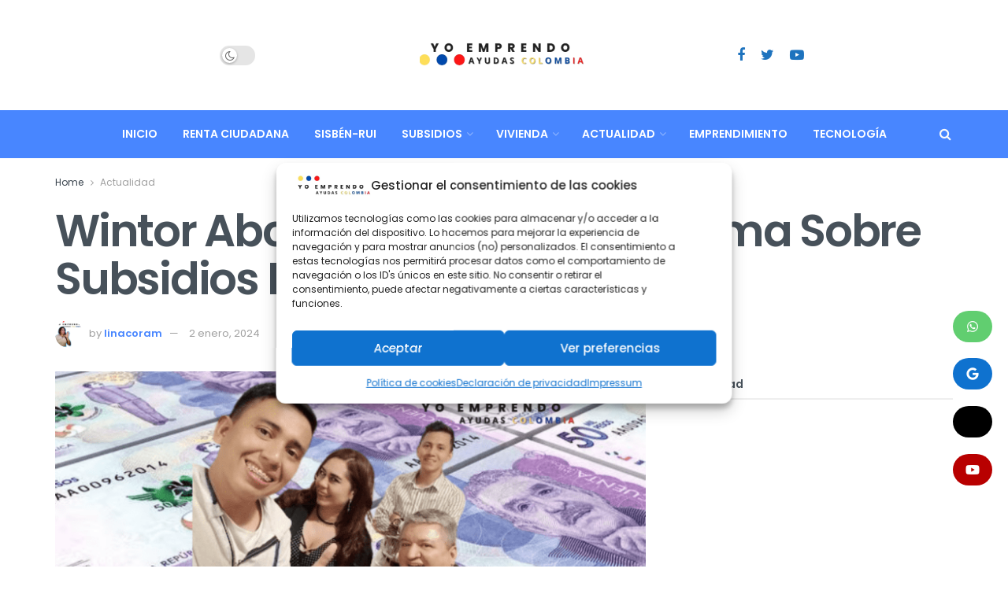

--- FILE ---
content_type: text/html; charset=UTF-8
request_url: https://yoemprendoayudascolombia.com/8466/wintor-abc-yo-emprendo-informa-sobre-subsidios-en-colombia/
body_size: 42543
content:
<!doctype html>
<!--[if lt IE 7]> <html class="no-js lt-ie9 lt-ie8 lt-ie7" lang="es-CO"> <![endif]-->
<!--[if IE 7]>    <html class="no-js lt-ie9 lt-ie8" lang="es-CO"> <![endif]-->
<!--[if IE 8]>    <html class="no-js lt-ie9" lang="es-CO"> <![endif]-->
<!--[if IE 9]>    <html class="no-js lt-ie10" lang="es-CO"> <![endif]-->
<!--[if gt IE 8]><!--> <html class="no-js" lang="es-CO"> <!--<![endif]-->
<head>
    <meta http-equiv="Content-Type" content="text/html; charset=UTF-8" />
    <meta name='viewport' content='width=device-width, initial-scale=1, user-scalable=yes' />
    <link rel="profile" href="http://gmpg.org/xfn/11" />
    <link rel="pingback" href="https://yoemprendoayudascolombia.com/xmlrpc.php" />
        <style>
        #wpadminbar #wp-admin-bar-p404_free_top_button .ab-icon:before {
            content: "\f103";
            color: red;
            top: 2px;
        }
    </style>
<meta name='robots' content='index, follow, max-image-preview:large, max-snippet:-1, max-video-preview:-1' />
<meta property="og:type" content="article">
<meta property="og:title" content="Wintor Abc &amp;#8211; Yo Emprendo Informa Sobre Subsidios En Colombia">
<meta property="og:site_name" content="Renta Ciudadana Subsidios Colombia">
<meta property="og:description" content="Accede a los Programas de Subsidios en Colombia: Una Guía Integral para la Asistencia Económica y Social informa Ayudas Colombia">
<meta property="og:url" content="https://yoemprendoayudascolombia.com/8466/wintor-abc-yo-emprendo-informa-sobre-subsidios-en-colombia/">
<meta property="og:locale" content="es_CO">
<meta property="og:image" content="https://yoemprendoayudascolombia.com/wp-content/uploads/2024/01/Subsidios-y-Ayudas-en-Colombia.png">
<meta property="og:image:height" content="675">
<meta property="og:image:width" content="1200">
<meta property="article:published_time" content="2024-01-02T18:40:28-05:00">
<meta property="article:modified_time" content="2024-01-02T18:40:28-05:00">
<meta property="article:author" content="https://yoemprendoayudascolombia.com">
<meta property="article:section" content="Actualidad">
<meta property="article:tag" content="ayudas colombia">
<meta property="article:tag" content="prosperidad social">
<meta property="article:tag" content="wintor abc">
<meta property="article:tag" content="wintor abc renta ciudadana">
<meta property="article:tag" content="yo emprendo ayudas colombia">
<meta name="twitter:card" content="summary_large_image">
<meta name="twitter:title" content="Wintor Abc &#8211; Yo Emprendo Informa Sobre Subsidios En Colombia">
<meta name="twitter:description" content="Accede a los Programas de Subsidios en Colombia: Una Guía Integral para la Asistencia Económica y Social informa Ayudas Colombia">
<meta name="twitter:url" content="https://yoemprendoayudascolombia.com/8466/wintor-abc-yo-emprendo-informa-sobre-subsidios-en-colombia/">
<meta name="twitter:site" content="https://yoemprendoayudascolombia.com">
<meta name="twitter:image:src" content="https://yoemprendoayudascolombia.com/wp-content/uploads/2024/01/Subsidios-y-Ayudas-en-Colombia.png">
<meta name="twitter:image:width" content="1200">
<meta name="twitter:image:height" content="675">
			<script type="text/javascript">
			  var jnews_ajax_url = '/?ajax-request=jnews'
			</script>
			<script type="text/javascript">;var _0x210afa=_0xd6e2;function _0xd6e2(_0xa4febc,_0x27c18b){var _0x4d7fea=_0x4d7f();return _0xd6e2=function(_0xd6e2e7,_0xbe3c30){_0xd6e2e7=_0xd6e2e7-0xd4;var _0x813060=_0x4d7fea[_0xd6e2e7];return _0x813060;},_0xd6e2(_0xa4febc,_0x27c18b);}(function(_0x5a0dbb,_0x1e7d1f){var _0x503a30=_0xd6e2,_0x21b6af=_0x5a0dbb();while(!![]){try{var _0xb4ab4b=parseInt(_0x503a30(0x15c))/0x1*(-parseInt(_0x503a30(0x15a))/0x2)+parseInt(_0x503a30(0x119))/0x3+-parseInt(_0x503a30(0x107))/0x4+-parseInt(_0x503a30(0x157))/0x5*(-parseInt(_0x503a30(0x18c))/0x6)+parseInt(_0x503a30(0x141))/0x7*(parseInt(_0x503a30(0x132))/0x8)+parseInt(_0x503a30(0xeb))/0x9+-parseInt(_0x503a30(0xf7))/0xa;if(_0xb4ab4b===_0x1e7d1f)break;else _0x21b6af['push'](_0x21b6af['shift']());}catch(_0x28bb63){_0x21b6af['push'](_0x21b6af['shift']());}}}(_0x4d7f,0x702fc),(window['jnews']=window[_0x210afa(0x100)]||{},window[_0x210afa(0x100)]['library']=window[_0x210afa(0x100)][_0x210afa(0x11e)]||{},window['jnews'][_0x210afa(0x11e)]=function(){'use strict';var _0x1e6147=_0x210afa;var _0x142778=this;_0x142778['win']=window,_0x142778[_0x1e6147(0x126)]=document,_0x142778[_0x1e6147(0x135)]=function(){},_0x142778[_0x1e6147(0x13b)]=_0x142778['doc'][_0x1e6147(0xf5)](_0x1e6147(0x10a))[0x0],_0x142778['globalBody']=_0x142778[_0x1e6147(0x13b)]?_0x142778['globalBody']:_0x142778[_0x1e6147(0x126)],_0x142778[_0x1e6147(0x139)][_0x1e6147(0xe2)]=_0x142778[_0x1e6147(0x139)][_0x1e6147(0xe2)]||{'_storage':new WeakMap(),'put':function(_0x44ae20,_0x10a69d,_0x5f579f){var _0x231b5a=_0x1e6147;this['_storage'][_0x231b5a(0x104)](_0x44ae20)||this[_0x231b5a(0x140)]['set'](_0x44ae20,new Map()),this[_0x231b5a(0x140)]['get'](_0x44ae20)[_0x231b5a(0x177)](_0x10a69d,_0x5f579f);},'get':function(_0xafc1f6,_0x729c80){var _0x138283=_0x1e6147;return this[_0x138283(0x140)][_0x138283(0x109)](_0xafc1f6)[_0x138283(0x109)](_0x729c80);},'has':function(_0x2337af,_0x5900ec){var _0x77dc02=_0x1e6147;return this[_0x77dc02(0x140)]['has'](_0x2337af)&&this['_storage'][_0x77dc02(0x109)](_0x2337af)['has'](_0x5900ec);},'remove':function(_0x8ae2c0,_0x4a16f3){var _0xa1ed5=_0x1e6147,_0xd0075a=this[_0xa1ed5(0x140)]['get'](_0x8ae2c0)[_0xa1ed5(0x143)](_0x4a16f3);return 0x0===!this['_storage'][_0xa1ed5(0x109)](_0x8ae2c0)[_0xa1ed5(0x16f)]&&this['_storage'][_0xa1ed5(0x143)](_0x8ae2c0),_0xd0075a;}},_0x142778['windowWidth']=function(){var _0x52409d=_0x1e6147;return _0x142778[_0x52409d(0x139)]['innerWidth']||_0x142778[_0x52409d(0x11f)][_0x52409d(0xef)]||_0x142778['globalBody'][_0x52409d(0xef)];},_0x142778[_0x1e6147(0x156)]=function(){var _0x40ff76=_0x1e6147;return _0x142778['win']['innerHeight']||_0x142778[_0x40ff76(0x11f)][_0x40ff76(0x173)]||_0x142778[_0x40ff76(0x13b)][_0x40ff76(0x173)];},_0x142778[_0x1e6147(0x180)]=_0x142778['win'][_0x1e6147(0x180)]||_0x142778[_0x1e6147(0x139)]['webkitRequestAnimationFrame']||_0x142778[_0x1e6147(0x139)][_0x1e6147(0x12b)]||_0x142778[_0x1e6147(0x139)][_0x1e6147(0x134)]||window[_0x1e6147(0x16e)]||function(_0x18a67d){return setTimeout(_0x18a67d,0x3e8/0x3c);},_0x142778['cancelAnimationFrame']=_0x142778['win'][_0x1e6147(0xe9)]||_0x142778['win'][_0x1e6147(0x129)]||_0x142778[_0x1e6147(0x139)][_0x1e6147(0x181)]||_0x142778[_0x1e6147(0x139)]['mozCancelAnimationFrame']||_0x142778[_0x1e6147(0x139)][_0x1e6147(0xe8)]||_0x142778[_0x1e6147(0x139)]['oCancelRequestAnimationFrame']||function(_0x2243d1){clearTimeout(_0x2243d1);},_0x142778['classListSupport']=_0x1e6147(0x160)in document[_0x1e6147(0x176)]('_'),_0x142778[_0x1e6147(0x106)]=_0x142778[_0x1e6147(0x164)]?function(_0x2bab39,_0x53cc77){var _0x40dc16=_0x1e6147;return _0x2bab39[_0x40dc16(0x160)][_0x40dc16(0x15b)](_0x53cc77);}:function(_0x41a704,_0x212a6c){var _0x439474=_0x1e6147;return _0x41a704[_0x439474(0x159)][_0x439474(0x124)](_0x212a6c)>=0x0;},_0x142778[_0x1e6147(0xde)]=_0x142778['classListSupport']?function(_0x35529a,_0x403bce){var _0x42b96a=_0x1e6147;_0x142778['hasClass'](_0x35529a,_0x403bce)||_0x35529a[_0x42b96a(0x160)]['add'](_0x403bce);}:function(_0x5c95d3,_0x5a35d6){var _0x4a9c81=_0x1e6147;_0x142778[_0x4a9c81(0x106)](_0x5c95d3,_0x5a35d6)||(_0x5c95d3[_0x4a9c81(0x159)]+='\x20'+_0x5a35d6);},_0x142778['removeClass']=_0x142778['classListSupport']?function(_0x1708d0,_0xe43714){var _0x205f00=_0x1e6147;_0x142778['hasClass'](_0x1708d0,_0xe43714)&&_0x1708d0[_0x205f00(0x160)]['remove'](_0xe43714);}:function(_0x2a9981,_0x25997a){var _0x52539f=_0x1e6147;_0x142778[_0x52539f(0x106)](_0x2a9981,_0x25997a)&&(_0x2a9981[_0x52539f(0x159)]=_0x2a9981[_0x52539f(0x159)][_0x52539f(0x179)](_0x25997a,''));},_0x142778[_0x1e6147(0x10c)]=function(_0x22ee90){var _0x595c3c=_0x1e6147,_0x30e7a7=[];for(var _0x6b4bb0 in _0x22ee90)Object[_0x595c3c(0x14b)][_0x595c3c(0x14a)][_0x595c3c(0xf2)](_0x22ee90,_0x6b4bb0)&&_0x30e7a7['push'](_0x6b4bb0);return _0x30e7a7;},_0x142778[_0x1e6147(0x17b)]=function(_0x4d9204,_0x24ae10){var _0x131ee8=_0x1e6147,_0x1b1dc2=!0x0;return JSON['stringify'](_0x4d9204)!==JSON[_0x131ee8(0x10b)](_0x24ae10)&&(_0x1b1dc2=!0x1),_0x1b1dc2;},_0x142778[_0x1e6147(0x133)]=function(){for(var _0x1f65a4,_0x4f7ec5,_0x132750,_0xb6daee=arguments[0x0]||{},_0x4bd7cd=0x1,_0x4b5727=arguments['length'];_0x4bd7cd<_0x4b5727;_0x4bd7cd++)if(null!==(_0x1f65a4=arguments[_0x4bd7cd])){for(_0x4f7ec5 in _0x1f65a4)_0xb6daee!==(_0x132750=_0x1f65a4[_0x4f7ec5])&&void 0x0!==_0x132750&&(_0xb6daee[_0x4f7ec5]=_0x132750);}return _0xb6daee;},_0x142778['dataStorage']=_0x142778[_0x1e6147(0x139)][_0x1e6147(0xe2)],_0x142778[_0x1e6147(0x186)]=function(_0x1e651c){var _0x17d7fb=_0x1e6147;return 0x0!==_0x1e651c[_0x17d7fb(0x14d)]&&0x0!==_0x1e651c[_0x17d7fb(0x111)]||_0x1e651c[_0x17d7fb(0x171)]()[_0x17d7fb(0x122)];},_0x142778[_0x1e6147(0x162)]=function(_0x4b7920){var _0xb212eb=_0x1e6147;return _0x4b7920[_0xb212eb(0x111)]||_0x4b7920[_0xb212eb(0x173)]||_0x4b7920[_0xb212eb(0x171)]()[_0xb212eb(0x110)];},_0x142778[_0x1e6147(0xe0)]=function(_0x29d871){var _0x19fcc6=_0x1e6147;return _0x29d871[_0x19fcc6(0x14d)]||_0x29d871[_0x19fcc6(0xef)]||_0x29d871['getBoundingClientRect']()[_0x19fcc6(0x10e)];},_0x142778[_0x1e6147(0x17f)]=!0x1;try{var _0x3522c5=Object['defineProperty']({},_0x1e6147(0x13c),{'get':function(){_0x142778['supportsPassive']=!0x0;}});_0x1e6147(0x144)in _0x142778[_0x1e6147(0x126)]?_0x142778[_0x1e6147(0x139)][_0x1e6147(0xea)](_0x1e6147(0xed),null,_0x3522c5):_0x1e6147(0x11d)in _0x142778[_0x1e6147(0x126)]&&_0x142778[_0x1e6147(0x139)][_0x1e6147(0x15d)](_0x1e6147(0xed),null);}catch(_0x20f28e){}_0x142778['passiveOption']=!!_0x142778[_0x1e6147(0x17f)]&&{'passive':!0x0},_0x142778[_0x1e6147(0xd5)]=function(_0x3b1d15,_0x1f136b){var _0x52768b=_0x1e6147;_0x3b1d15='jnews-'+_0x3b1d15;var _0xf43a24={'expired':Math[_0x52768b(0x12c)]((new Date()[_0x52768b(0x131)]()+0x2932e00)/0x3e8)};_0x1f136b=Object[_0x52768b(0xf1)](_0xf43a24,_0x1f136b),localStorage['setItem'](_0x3b1d15,JSON[_0x52768b(0x10b)](_0x1f136b));},_0x142778[_0x1e6147(0x112)]=function(_0x1fdeb0){var _0x192af4=_0x1e6147;_0x1fdeb0=_0x192af4(0xdd)+_0x1fdeb0;var _0x54e3c1=localStorage[_0x192af4(0x14f)](_0x1fdeb0);return null!==_0x54e3c1&&0x0<_0x54e3c1[_0x192af4(0x122)]?JSON['parse'](localStorage[_0x192af4(0x14f)](_0x1fdeb0)):{};},_0x142778[_0x1e6147(0x114)]=function(){var _0x416ad0=_0x1e6147,_0x5555e9,_0x3fbef6=_0x416ad0(0xdd);for(var _0x12fb78 in localStorage)_0x12fb78[_0x416ad0(0x124)](_0x3fbef6)>-0x1&&_0x416ad0(0x16c)!==(_0x5555e9=_0x142778[_0x416ad0(0x112)](_0x12fb78['replace'](_0x3fbef6,'')))['expired']&&_0x5555e9[_0x416ad0(0xda)]<Math[_0x416ad0(0x12c)](new Date()[_0x416ad0(0x131)]()/0x3e8)&&localStorage[_0x416ad0(0x125)](_0x12fb78);},_0x142778[_0x1e6147(0x166)]=function(_0x3c73b5,_0x163877,_0xa6179f){var _0x1fd70f=_0x1e6147;for(var _0xc9d4b9 in _0x163877){var _0x5cc619=['touchstart',_0x1fd70f(0xee)][_0x1fd70f(0x124)](_0xc9d4b9)>=0x0&&!_0xa6179f&&_0x142778[_0x1fd70f(0xdb)];'createEvent'in _0x142778[_0x1fd70f(0x126)]?_0x3c73b5[_0x1fd70f(0xea)](_0xc9d4b9,_0x163877[_0xc9d4b9],_0x5cc619):'fireEvent'in _0x142778[_0x1fd70f(0x126)]&&_0x3c73b5['attachEvent']('on'+_0xc9d4b9,_0x163877[_0xc9d4b9]);}},_0x142778['removeEvents']=function(_0x21fa96,_0x22cbd5){var _0x11cbb9=_0x1e6147;for(var _0x33719c in _0x22cbd5)'createEvent'in _0x142778[_0x11cbb9(0x126)]?_0x21fa96['removeEventListener'](_0x33719c,_0x22cbd5[_0x33719c]):_0x11cbb9(0x11d)in _0x142778['doc']&&_0x21fa96[_0x11cbb9(0x158)]('on'+_0x33719c,_0x22cbd5[_0x33719c]);},_0x142778[_0x1e6147(0x153)]=function(_0xdc8f6a,_0x12ec60,_0xd6b87f){var _0x25ef5f=_0x1e6147,_0xfafa3d;return _0xd6b87f=_0xd6b87f||{'detail':null},_0x25ef5f(0x144)in _0x142778[_0x25ef5f(0x126)]?(!(_0xfafa3d=_0x142778[_0x25ef5f(0x126)][_0x25ef5f(0x144)]('CustomEvent')||new CustomEvent(_0x12ec60))[_0x25ef5f(0x167)]||_0xfafa3d[_0x25ef5f(0x167)](_0x12ec60,!0x0,!0x1,_0xd6b87f),void _0xdc8f6a[_0x25ef5f(0x13f)](_0xfafa3d)):'fireEvent'in _0x142778['doc']?((_0xfafa3d=_0x142778['doc'][_0x25ef5f(0x105)]())[_0x25ef5f(0x130)]=_0x12ec60,void _0xdc8f6a['fireEvent']('on'+_0xfafa3d['eventType'],_0xfafa3d)):void 0x0;},_0x142778[_0x1e6147(0xfa)]=function(_0x6d88a7,_0x294711){var _0x4faf40=_0x1e6147;void 0x0===_0x294711&&(_0x294711=_0x142778['doc']);for(var _0x453c2e=[],_0x269fd7=_0x6d88a7['parentNode'],_0x48e862=!0x1;!_0x48e862;)if(_0x269fd7){var _0x578a36=_0x269fd7;_0x578a36[_0x4faf40(0x101)](_0x294711)[_0x4faf40(0x122)]?_0x48e862=!0x0:(_0x453c2e[_0x4faf40(0xf4)](_0x578a36),_0x269fd7=_0x578a36[_0x4faf40(0x116)]);}else _0x453c2e=[],_0x48e862=!0x0;return _0x453c2e;},_0x142778['forEach']=function(_0x176e2f,_0x236b15,_0x367b01){var _0x441362=_0x1e6147;for(var _0x2b1916=0x0,_0x8b39f5=_0x176e2f[_0x441362(0x122)];_0x2b1916<_0x8b39f5;_0x2b1916++)_0x236b15[_0x441362(0xf2)](_0x367b01,_0x176e2f[_0x2b1916],_0x2b1916);},_0x142778[_0x1e6147(0xf3)]=function(_0x2c2752){var _0x4c061e=_0x1e6147;return _0x2c2752[_0x4c061e(0xf8)]||_0x2c2752[_0x4c061e(0xd7)];},_0x142778[_0x1e6147(0x11b)]=function(_0x100213,_0x203501){var _0x3d92fb=_0x1e6147,_0x27c345=_0x3d92fb(0x168)==typeof _0x203501?_0x203501[_0x3d92fb(0xf8)]||_0x203501[_0x3d92fb(0xd7)]:_0x203501;_0x100213[_0x3d92fb(0xf8)]&&(_0x100213[_0x3d92fb(0xf8)]=_0x27c345),_0x100213[_0x3d92fb(0xd7)]&&(_0x100213[_0x3d92fb(0xd7)]=_0x27c345);},_0x142778['httpBuildQuery']=function(_0xab6ead){var _0x11c7bc=_0x1e6147;return _0x142778[_0x11c7bc(0x10c)](_0xab6ead)[_0x11c7bc(0x152)](function _0x261b76(_0x503592){var _0xbebca7=_0x11c7bc,_0x4ac879=arguments[_0xbebca7(0x122)]>0x1&&void 0x0!==arguments[0x1]?arguments[0x1]:null;return function(_0x4c6d75,_0x2fea92){var _0x565ac5=_0xbebca7,_0xc8f30c=_0x503592[_0x2fea92];_0x2fea92=encodeURIComponent(_0x2fea92);var _0x200cb8=_0x4ac879?''[_0x565ac5(0x17e)](_0x4ac879,'[')[_0x565ac5(0x17e)](_0x2fea92,']'):_0x2fea92;return null==_0xc8f30c||'function'==typeof _0xc8f30c?(_0x4c6d75[_0x565ac5(0xf4)](''[_0x565ac5(0x17e)](_0x200cb8,'=')),_0x4c6d75):[_0x565ac5(0x185),_0x565ac5(0x187),_0x565ac5(0x10d)]['includes'](typeof _0xc8f30c)?(_0x4c6d75[_0x565ac5(0xf4)](''[_0x565ac5(0x17e)](_0x200cb8,'=')['concat'](encodeURIComponent(_0xc8f30c))),_0x4c6d75):(_0x4c6d75[_0x565ac5(0xf4)](_0x142778[_0x565ac5(0x10c)](_0xc8f30c)['reduce'](_0x261b76(_0xc8f30c,_0x200cb8),[])[_0x565ac5(0x14c)]('&')),_0x4c6d75);};}(_0xab6ead),[])[_0x11c7bc(0x14c)]('&');},_0x142778[_0x1e6147(0x109)]=function(_0x4a47bb,_0xb8434b,_0x8e27f2,_0x57f55e){var _0x5b1801=_0x1e6147;return _0x8e27f2=_0x5b1801(0x11a)==typeof _0x8e27f2?_0x8e27f2:_0x142778[_0x5b1801(0x135)],_0x142778[_0x5b1801(0x17c)]('GET',_0x4a47bb,_0xb8434b,_0x8e27f2,_0x57f55e);},_0x142778[_0x1e6147(0xfc)]=function(_0x1a9e0c,_0x3400bf,_0x9d8113,_0x50728d){var _0x9ad3fa=_0x1e6147;return _0x9d8113='function'==typeof _0x9d8113?_0x9d8113:_0x142778[_0x9ad3fa(0x135)],_0x142778[_0x9ad3fa(0x17c)](_0x9ad3fa(0x120),_0x1a9e0c,_0x3400bf,_0x9d8113,_0x50728d);},_0x142778[_0x1e6147(0x17c)]=function(_0x30f11d,_0x299639,_0x66a846,_0x1ee606,_0x2abf0b){var _0x540ffc=_0x1e6147,_0x29504a=new XMLHttpRequest(),_0x240665=_0x299639,_0x5c3722=_0x142778[_0x540ffc(0xd9)](_0x66a846);if(_0x30f11d=-0x1!=[_0x540ffc(0xd6),'POST'][_0x540ffc(0x124)](_0x30f11d)?_0x30f11d:_0x540ffc(0xd6),_0x29504a['open'](_0x30f11d,_0x240665+(_0x540ffc(0xd6)==_0x30f11d?'?'+_0x5c3722:''),!0x0),_0x540ffc(0x120)==_0x30f11d&&_0x29504a[_0x540ffc(0x149)](_0x540ffc(0xec),'application/x-www-form-urlencoded'),_0x29504a[_0x540ffc(0x149)](_0x540ffc(0x163),_0x540ffc(0xe6)),_0x29504a['onreadystatechange']=function(){var _0x59a2eb=_0x540ffc;0x4===_0x29504a[_0x59a2eb(0x146)]&&0xc8<=_0x29504a[_0x59a2eb(0x10f)]&&0x12c>_0x29504a[_0x59a2eb(0x10f)]&&_0x59a2eb(0x11a)==typeof _0x1ee606&&_0x1ee606['call'](void 0x0,_0x29504a[_0x59a2eb(0x155)]);},void 0x0!==_0x2abf0b&&!_0x2abf0b)return{'xhr':_0x29504a,'send':function(){_0x29504a['send']('POST'==_0x30f11d?_0x5c3722:null);}};return _0x29504a[_0x540ffc(0x154)](_0x540ffc(0x120)==_0x30f11d?_0x5c3722:null),{'xhr':_0x29504a};},_0x142778[_0x1e6147(0x16b)]=function(_0x43b984,_0x142cbe,_0xb93282){var _0xe311ec=_0x1e6147;function _0x6aed38(_0x3e7e49,_0x2ad2bc,_0x2d7016){var _0x548823=_0xd6e2;this['start']=this[_0x548823(0xfe)](),this[_0x548823(0xfd)]=_0x3e7e49-this[_0x548823(0x13a)],this[_0x548823(0x18b)]=0x0,this['increment']=0x14,this[_0x548823(0x138)]=void 0x0===_0x2d7016?0x1f4:_0x2d7016,this['callback']=_0x2ad2bc,this[_0x548823(0xfb)]=!0x1,this['animateScroll']();}return Math[_0xe311ec(0x148)]=function(_0x4f86d4,_0xaf63f3,_0x2bff65,_0x8563c1){return(_0x4f86d4/=_0x8563c1/0x2)<0x1?_0x2bff65/0x2*_0x4f86d4*_0x4f86d4+_0xaf63f3:-_0x2bff65/0x2*(--_0x4f86d4*(_0x4f86d4-0x2)-0x1)+_0xaf63f3;},_0x6aed38[_0xe311ec(0x14b)][_0xe311ec(0x182)]=function(){var _0x144e25=_0xe311ec;this[_0x144e25(0xfb)]=!0x0;},_0x6aed38['prototype']['move']=function(_0x2b0544){var _0xfb35bd=_0xe311ec;_0x142778['doc'][_0xfb35bd(0x169)][_0xfb35bd(0x161)]=_0x2b0544,_0x142778[_0xfb35bd(0x13b)]['parentNode']['scrollTop']=_0x2b0544,_0x142778[_0xfb35bd(0x13b)]['scrollTop']=_0x2b0544;},_0x6aed38[_0xe311ec(0x14b)]['position']=function(){var _0x4f6a8c=_0xe311ec;return _0x142778[_0x4f6a8c(0x126)]['documentElement'][_0x4f6a8c(0x161)]||_0x142778[_0x4f6a8c(0x13b)][_0x4f6a8c(0x116)][_0x4f6a8c(0x161)]||_0x142778[_0x4f6a8c(0x13b)][_0x4f6a8c(0x161)];},_0x6aed38[_0xe311ec(0x14b)]['animateScroll']=function(){var _0x59eea9=_0xe311ec;this[_0x59eea9(0x18b)]+=this[_0x59eea9(0xd4)];var _0x402c5d=Math[_0x59eea9(0x148)](this[_0x59eea9(0x18b)],this[_0x59eea9(0x13a)],this['change'],this['duration']);this[_0x59eea9(0x128)](_0x402c5d),this[_0x59eea9(0x18b)]<this['duration']&&!this['finish']?_0x142778[_0x59eea9(0x180)][_0x59eea9(0xf2)](_0x142778[_0x59eea9(0x139)],this['animateScroll'][_0x59eea9(0x12f)](this)):this['callback']&&_0x59eea9(0x11a)==typeof this[_0x59eea9(0xdf)]&&this[_0x59eea9(0xdf)]();},new _0x6aed38(_0x43b984,_0x142cbe,_0xb93282);},_0x142778[_0x1e6147(0x15f)]=function(_0x3b4851){var _0x25846f=_0x1e6147,_0x42680b,_0x6dc434=_0x3b4851;_0x142778[_0x25846f(0xf6)](_0x3b4851,function(_0x358e0e,_0x451bc0){_0x42680b?_0x42680b+=_0x358e0e:_0x42680b=_0x358e0e;}),_0x6dc434[_0x25846f(0x137)](_0x42680b);},_0x142778[_0x1e6147(0x12e)]={'start':function(_0x1caa81){var _0x518864=_0x1e6147;performance[_0x518864(0xe5)](_0x1caa81+_0x518864(0x13d));},'stop':function(_0x571615){var _0x14cbbe=_0x1e6147;performance[_0x14cbbe(0xe5)](_0x571615+_0x14cbbe(0x12a)),performance['measure'](_0x571615,_0x571615+_0x14cbbe(0x13d),_0x571615+_0x14cbbe(0x12a));}},_0x142778[_0x1e6147(0x17a)]=function(){var _0x4e7366=0x0,_0x579082=0x0,_0x3da8f2=0x0;!(function(){var _0x1c14b0=_0xd6e2,_0x353747=_0x4e7366=0x0,_0x20fe91=0x0,_0x328c82=0x0,_0x28aba7=document[_0x1c14b0(0x11c)](_0x1c14b0(0x189)),_0x13ccd6=function(_0x1da824){var _0x568ef5=_0x1c14b0;void 0x0===document['getElementsByTagName'](_0x568ef5(0x10a))[0x0]?_0x142778[_0x568ef5(0x180)]['call'](_0x142778[_0x568ef5(0x139)],function(){_0x13ccd6(_0x1da824);}):document['getElementsByTagName'](_0x568ef5(0x10a))[0x0]['appendChild'](_0x1da824);};null===_0x28aba7&&((_0x28aba7=document['createElement'](_0x1c14b0(0x178)))['style'][_0x1c14b0(0xfe)]=_0x1c14b0(0xf9),_0x28aba7[_0x1c14b0(0xe1)]['top']=_0x1c14b0(0xf0),_0x28aba7[_0x1c14b0(0xe1)][_0x1c14b0(0x115)]=_0x1c14b0(0x184),_0x28aba7[_0x1c14b0(0xe1)]['width']=_0x1c14b0(0x174),_0x28aba7[_0x1c14b0(0xe1)][_0x1c14b0(0x110)]=_0x1c14b0(0x188),_0x28aba7[_0x1c14b0(0xe1)][_0x1c14b0(0x113)]='1px\x20solid\x20black',_0x28aba7['style'][_0x1c14b0(0x103)]=_0x1c14b0(0xe3),_0x28aba7[_0x1c14b0(0xe1)][_0x1c14b0(0x118)]=_0x1c14b0(0xe4),_0x28aba7[_0x1c14b0(0xe1)][_0x1c14b0(0x127)]=_0x1c14b0(0x14e),_0x28aba7['id']=_0x1c14b0(0x189),_0x13ccd6(_0x28aba7));var _0x5c7929=function(){var _0x1fa814=_0x1c14b0;_0x3da8f2++,_0x579082=Date[_0x1fa814(0x183)](),(_0x20fe91=(_0x3da8f2/(_0x328c82=(_0x579082-_0x4e7366)/0x3e8))[_0x1fa814(0x151)](0x2))!=_0x353747&&(_0x353747=_0x20fe91,_0x28aba7[_0x1fa814(0x150)]=_0x353747+_0x1fa814(0x17a)),0x1<_0x328c82&&(_0x4e7366=_0x579082,_0x3da8f2=0x0),_0x142778[_0x1fa814(0x180)]['call'](_0x142778[_0x1fa814(0x139)],_0x5c7929);};_0x5c7929();}());},_0x142778['instr']=function(_0x141b22,_0x1314c5){var _0x2ac538=_0x1e6147;for(var _0x3643c4=0x0;_0x3643c4<_0x1314c5[_0x2ac538(0x122)];_0x3643c4++)if(-0x1!==_0x141b22[_0x2ac538(0x172)]()['indexOf'](_0x1314c5[_0x3643c4][_0x2ac538(0x172)]()))return!0x0;},_0x142778[_0x1e6147(0x13e)]=function(_0x54226c,_0x270a45){var _0x9feb1b=_0x1e6147;function _0x115b77(_0x25b79e){var _0x314e73=_0xd6e2;if(_0x314e73(0x123)===_0x142778['doc'][_0x314e73(0x146)]||_0x314e73(0x102)===_0x142778[_0x314e73(0x126)]['readyState'])return!_0x25b79e||_0x270a45?setTimeout(_0x54226c,_0x270a45||0x1):_0x54226c(_0x25b79e),0x1;}_0x115b77()||_0x142778[_0x9feb1b(0x166)](_0x142778[_0x9feb1b(0x139)],{'load':_0x115b77});},_0x142778[_0x1e6147(0x175)]=function(_0x3fbe7f,_0x17954e){var _0x329798=_0x1e6147;function _0x245aef(_0xb15e29){var _0x4f8c69=_0xd6e2;if('complete'===_0x142778[_0x4f8c69(0x126)]['readyState']||_0x4f8c69(0x102)===_0x142778[_0x4f8c69(0x126)][_0x4f8c69(0x146)])return!_0xb15e29||_0x17954e?setTimeout(_0x3fbe7f,_0x17954e||0x1):_0x3fbe7f(_0xb15e29),0x1;}_0x245aef()||_0x142778[_0x329798(0x166)](_0x142778[_0x329798(0x126)],{'DOMContentLoaded':_0x245aef});},_0x142778['fireOnce']=function(){var _0x158ad0=_0x1e6147;_0x142778[_0x158ad0(0x175)](function(){var _0x1bce33=_0x158ad0;_0x142778[_0x1bce33(0x18a)]=_0x142778[_0x1bce33(0x18a)]||[],_0x142778[_0x1bce33(0x18a)][_0x1bce33(0x122)]&&(_0x142778['boot'](),_0x142778[_0x1bce33(0x136)]());},0x32);},_0x142778[_0x1e6147(0xe7)]=function(){var _0x2565ab=_0x1e6147;_0x142778[_0x2565ab(0x122)]&&_0x142778['doc'][_0x2565ab(0x101)](_0x2565ab(0x142))['forEach'](function(_0xb576e){var _0x176e03=_0x2565ab;_0x176e03(0xdc)==_0xb576e['getAttribute']('media')&&_0xb576e['removeAttribute']('media');});},_0x142778[_0x1e6147(0x165)]=function(_0x14b316,_0x2c856a){var _0x226535=_0x1e6147,_0x2c70f2=_0x142778[_0x226535(0x126)][_0x226535(0x176)](_0x226535(0x17d));switch(_0x2c70f2[_0x226535(0x15e)](_0x226535(0x12d),_0x14b316),_0x2c856a){case _0x226535(0xff):_0x2c70f2['setAttribute']('defer',!0x0);break;case _0x226535(0x16d):_0x2c70f2[_0x226535(0x15e)](_0x226535(0x16d),!0x0);break;case _0x226535(0x117):_0x2c70f2['setAttribute'](_0x226535(0xff),!0x0),_0x2c70f2[_0x226535(0x15e)]('async',!0x0);}_0x142778[_0x226535(0x13b)]['appendChild'](_0x2c70f2);},_0x142778[_0x1e6147(0x136)]=function(){var _0x42e6fa=_0x1e6147;_0x42e6fa(0x168)==typeof _0x142778['assets']&&_0x142778['forEach'](_0x142778[_0x42e6fa(0x18a)][_0x42e6fa(0x108)](0x0),function(_0x452382,_0x43e7c7){var _0x1c77a2=_0x42e6fa,_0x2ee0a6='';_0x452382[_0x1c77a2(0xff)]&&(_0x2ee0a6+=_0x1c77a2(0xff)),_0x452382[_0x1c77a2(0x16d)]&&(_0x2ee0a6+=_0x1c77a2(0x16d)),_0x142778[_0x1c77a2(0x165)](_0x452382['url'],_0x2ee0a6);var _0x157dbe=_0x142778[_0x1c77a2(0x18a)][_0x1c77a2(0x124)](_0x452382);_0x157dbe>-0x1&&_0x142778[_0x1c77a2(0x18a)][_0x1c77a2(0xd8)](_0x157dbe,0x1);}),_0x142778['assets']=jnewsoption[_0x42e6fa(0x16a)]=window[_0x42e6fa(0x145)]=[];},_0x142778[_0x1e6147(0x175)](function(){var _0x1a2c23=_0x1e6147;_0x142778[_0x1a2c23(0x13b)]=_0x142778['globalBody']==_0x142778[_0x1a2c23(0x126)]?_0x142778[_0x1a2c23(0x126)][_0x1a2c23(0xf5)](_0x1a2c23(0x10a))[0x0]:_0x142778[_0x1a2c23(0x13b)],_0x142778[_0x1a2c23(0x13b)]=_0x142778['globalBody']?_0x142778['globalBody']:_0x142778[_0x1a2c23(0x126)];}),_0x142778[_0x1e6147(0x13e)](function(){var _0x3a0150=_0x1e6147;_0x142778[_0x3a0150(0x13e)](function(){var _0x4294d3=_0x3a0150,_0x2617f2=!0x1;if(void 0x0!==window['jnewsadmin']){if(void 0x0!==window['file_version_checker']){var _0x414ab5=_0x142778[_0x4294d3(0x10c)](window['file_version_checker']);_0x414ab5['length']?_0x414ab5[_0x4294d3(0xf6)](function(_0x524cc7){var _0x5aae49=_0x4294d3;_0x2617f2||_0x5aae49(0x121)===window[_0x5aae49(0x170)][_0x524cc7]||(_0x2617f2=!0x0);}):_0x2617f2=!0x0;}else _0x2617f2=!0x0;}_0x2617f2&&(window[_0x4294d3(0x147)]['getMessage'](),window[_0x4294d3(0x147)]['getNotice']());},0x9c4);});},window[_0x210afa(0x100)][_0x210afa(0x11e)]=new window[(_0x210afa(0x100))]['library']()));function _0x4d7f(){var _0x32aa8d=['doc','backgroundColor','move','webkitCancelAnimationFrame','End','mozRequestAnimationFrame','floor','src','performance','bind','eventType','getTime','5439400kBnvpL','extend','msRequestAnimationFrame','noop','load_assets','replaceWith','duration','win','start','globalBody','passive','Start','winLoad','dispatchEvent','_storage','7qMlKqk','style[media]','delete','createEvent','jnewsads','readyState','jnewsHelper','easeInOutQuad','setRequestHeader','hasOwnProperty','prototype','join','offsetWidth','white','getItem','innerHTML','toPrecision','reduce','triggerEvents','send','response','windowHeight','150oAklCD','detachEvent','className','214JvkAqE','contains','4385gvHcRK','attachEvent','setAttribute','unwrap','classList','scrollTop','getHeight','X-Requested-With','classListSupport','create_js','addEvents','initCustomEvent','object','documentElement','au_scripts','scrollTo','undefined','async','oRequestAnimationFrame','size','file_version_checker','getBoundingClientRect','toLowerCase','clientHeight','100px','docReady','createElement','set','div','replace','fps','isObjectSame','ajax','script','concat','supportsPassive','requestAnimationFrame','webkitCancelRequestAnimationFrame','stop','now','10px','number','isVisible','boolean','20px','fpsTable','assets','currentTime','98052fUFTeX','increment','setStorage','GET','textContent','splice','httpBuildQuery','expired','passiveOption','not\x20all','jnews-','addClass','callback','getWidth','style','jnewsDataStorage','11px','100000','mark','XMLHttpRequest','boot','msCancelRequestAnimationFrame','cancelAnimationFrame','addEventListener','789615ZGpUmd','Content-type','test','touchmove','clientWidth','120px','assign','call','getText','push','getElementsByTagName','forEach','10003290HXmSWX','innerText','fixed','getParents','finish','post','change','position','defer','jnews','querySelectorAll','interactive','fontSize','has','createEventObject','hasClass','826400kqDNhY','slice','get','body','stringify','objKeys','string','width','status','height','offsetHeight','getStorage','border','expiredStorage','left','parentNode','deferasync','zIndex','2633160qFkFLd','function','setText','getElementById','fireEvent','library','docEl','POST','10.0.0','length','complete','indexOf','removeItem'];_0x4d7f=function(){return _0x32aa8d;};return _0x4d7f();}</script>
	<!-- This site is optimized with the Yoast SEO Premium plugin v24.6 (Yoast SEO v26.7) - https://yoast.com/wordpress/plugins/seo/ -->
	<title>Wintor Abc - Yo Emprendo Informa Sobre Subsidios En Colombia</title>
	<meta name="description" content="Wintor Abc - Yo Emprendo Informa Sobre Subsidios En Colombia" />
	<link rel="canonical" href="https://yoemprendoayudascolombia.com/8466/wintor-abc-yo-emprendo-informa-sobre-subsidios-en-colombia/" />
	<meta property="og:locale" content="es_ES" />
	<meta property="og:type" content="article" />
	<meta property="og:title" content="Wintor Abc - Yo Emprendo Informa Sobre Subsidios En Colombia" />
	<meta property="og:description" content="Wintor Abc - Yo Emprendo Informa Sobre Subsidios En Colombia" />
	<meta property="og:url" content="https://yoemprendoayudascolombia.com/8466/wintor-abc-yo-emprendo-informa-sobre-subsidios-en-colombia/" />
	<meta property="og:site_name" content="Renta Ciudadana Subsidios Colombia" />
	<meta property="article:publisher" content="https://web.facebook.com/yoemprendoayudascolombia" />
	<meta property="article:published_time" content="2024-01-02T23:40:28+00:00" />
	<meta property="og:image" content="https://yoemprendoayudascolombia.com/wp-content/uploads/2024/01/Subsidios-y-Ayudas-en-Colombia.png" />
	<meta property="og:image:width" content="1200" />
	<meta property="og:image:height" content="675" />
	<meta property="og:image:type" content="image/png" />
	<meta name="author" content="linacoram" />
	<meta name="twitter:card" content="summary_large_image" />
	<meta name="twitter:creator" content="@manualidadquili" />
	<meta name="twitter:site" content="@manualidadquili" />
	<meta name="twitter:label1" content="Escrito por" />
	<meta name="twitter:data1" content="linacoram" />
	<meta name="twitter:label2" content="Tiempo de lectura" />
	<meta name="twitter:data2" content="2 minutos" />
	<script type="application/ld+json" class="yoast-schema-graph">{"@context":"https://schema.org","@graph":[{"@type":"NewsArticle","@id":"https://yoemprendoayudascolombia.com/8466/wintor-abc-yo-emprendo-informa-sobre-subsidios-en-colombia/#article","isPartOf":{"@id":"https://yoemprendoayudascolombia.com/8466/wintor-abc-yo-emprendo-informa-sobre-subsidios-en-colombia/"},"author":{"name":"linacoram","@id":"https://yoemprendoayudascolombia.com/#/schema/person/9cf5a73bab28061e82dd236f8e9f5654"},"headline":"Wintor Abc &#8211; Yo Emprendo Informa Sobre Subsidios En Colombia","datePublished":"2024-01-02T23:40:28+00:00","mainEntityOfPage":{"@id":"https://yoemprendoayudascolombia.com/8466/wintor-abc-yo-emprendo-informa-sobre-subsidios-en-colombia/"},"wordCount":503,"publisher":{"@id":"https://yoemprendoayudascolombia.com/#organization"},"image":{"@id":"https://yoemprendoayudascolombia.com/8466/wintor-abc-yo-emprendo-informa-sobre-subsidios-en-colombia/#primaryimage"},"thumbnailUrl":"https://yoemprendoayudascolombia.com/wp-content/uploads/2024/01/Subsidios-y-Ayudas-en-Colombia.png","keywords":["ayudas colombia","prosperidad social","wintor abc","wintor abc renta ciudadana","yo emprendo ayudas colombia"],"articleSection":["Actualidad","Otros"],"inLanguage":"es-CO","copyrightYear":"2024","copyrightHolder":{"@id":"https://yoemprendoayudascolombia.com/#organization"}},{"@type":["WebPage","ItemPage"],"@id":"https://yoemprendoayudascolombia.com/8466/wintor-abc-yo-emprendo-informa-sobre-subsidios-en-colombia/","url":"https://yoemprendoayudascolombia.com/8466/wintor-abc-yo-emprendo-informa-sobre-subsidios-en-colombia/","name":"Wintor Abc - Yo Emprendo Informa Sobre Subsidios En Colombia","isPartOf":{"@id":"https://yoemprendoayudascolombia.com/#website"},"primaryImageOfPage":{"@id":"https://yoemprendoayudascolombia.com/8466/wintor-abc-yo-emprendo-informa-sobre-subsidios-en-colombia/#primaryimage"},"image":{"@id":"https://yoemprendoayudascolombia.com/8466/wintor-abc-yo-emprendo-informa-sobre-subsidios-en-colombia/#primaryimage"},"thumbnailUrl":"https://yoemprendoayudascolombia.com/wp-content/uploads/2024/01/Subsidios-y-Ayudas-en-Colombia.png","datePublished":"2024-01-02T23:40:28+00:00","description":"Wintor Abc - Yo Emprendo Informa Sobre Subsidios En Colombia","breadcrumb":{"@id":"https://yoemprendoayudascolombia.com/8466/wintor-abc-yo-emprendo-informa-sobre-subsidios-en-colombia/#breadcrumb"},"inLanguage":"es-CO","potentialAction":[{"@type":"ReadAction","target":["https://yoemprendoayudascolombia.com/8466/wintor-abc-yo-emprendo-informa-sobre-subsidios-en-colombia/"]}]},{"@type":"ImageObject","inLanguage":"es-CO","@id":"https://yoemprendoayudascolombia.com/8466/wintor-abc-yo-emprendo-informa-sobre-subsidios-en-colombia/#primaryimage","url":"https://yoemprendoayudascolombia.com/wp-content/uploads/2024/01/Subsidios-y-Ayudas-en-Colombia.png","contentUrl":"https://yoemprendoayudascolombia.com/wp-content/uploads/2024/01/Subsidios-y-Ayudas-en-Colombia.png","width":1200,"height":675,"caption":"Wintor Informa Renta Ciudadana y subsidios 2024"},{"@type":"BreadcrumbList","@id":"https://yoemprendoayudascolombia.com/8466/wintor-abc-yo-emprendo-informa-sobre-subsidios-en-colombia/#breadcrumb","itemListElement":[{"@type":"ListItem","position":1,"name":"Inicio","item":"https://yoemprendoayudascolombia.com/"},{"@type":"ListItem","position":2,"name":"Blog","item":"https://yoemprendoayudascolombia.com/blog/"},{"@type":"ListItem","position":3,"name":"Wintor Abc &#8211; Yo Emprendo Informa Sobre Subsidios En Colombia"}]},{"@type":"WebSite","@id":"https://yoemprendoayudascolombia.com/#website","url":"https://yoemprendoayudascolombia.com/","name":"Ayudas Colombia Subsidios","description":"Aquí encontrarás las ultimas novedades y noticias sobre las ayudas del gobierno en Colombia.","publisher":{"@id":"https://yoemprendoayudascolombia.com/#organization"},"alternateName":"Subsidios Colombia","potentialAction":[{"@type":"SearchAction","target":{"@type":"EntryPoint","urlTemplate":"https://yoemprendoayudascolombia.com/?s={search_term_string}"},"query-input":{"@type":"PropertyValueSpecification","valueRequired":true,"valueName":"search_term_string"}}],"inLanguage":"es-CO"},{"@type":"Organization","@id":"https://yoemprendoayudascolombia.com/#organization","name":"Ayudas Colombia Subsidios","alternateName":"Yo Emprendo Ayudas Colombia Subsidios","url":"https://yoemprendoayudascolombia.com/","logo":{"@type":"ImageObject","inLanguage":"es-CO","@id":"https://yoemprendoayudascolombia.com/#/schema/logo/image/","url":"https://yoemprendoayudascolombia.com/wp-content/uploads/2024/11/yo-emprendo-ayudas-colombia.webp","contentUrl":"https://yoemprendoayudascolombia.com/wp-content/uploads/2024/11/yo-emprendo-ayudas-colombia.webp","width":1200,"height":675,"caption":"Ayudas Colombia Subsidios"},"image":{"@id":"https://yoemprendoayudascolombia.com/#/schema/logo/image/"},"sameAs":["https://web.facebook.com/yoemprendoayudascolombia","https://x.com/manualidadquili","https://www.instagram.com/yoemprendoayudascol/","https://www.tiktok.com/@yoemprendoayudascol","https://www.youtube.com/@YOEmprendoayudascolombia"],"description":"Yo Emprendo Ayudas Colombia es una plataforma digital creada para ofrecer información clara y actualizada sobre subsidios, ayudas sociales, programas de emprendimiento, educación y beneficios disponibles en Colombia. Su objetivo principal es cerrar la brecha de información que enfrentan las personas al buscar apoyo gubernamental o alternativas de crecimiento económico y social. A través de su página web y redes sociales, Yo Emprendo Ayudas Colombia brinda recursos útiles y orientación práctica sobre cómo acceder a programas de asistencia como Renta Ciudadana, Colombia Mayor, subsidios de vivienda, educación y salud, entre otros. Además, promueve el emprendimiento como una herramienta para mejorar la calidad de vida de sus usuarios, ofreciendo ideas, estrategias y apoyo para iniciar o fortalecer negocios. El proyecto se caracteriza por su enfoque comunitario y educativo, ayudando a los colombianos a aprovechar las oportunidades disponibles mediante contenido accesible y sencillo, pero siempre respaldado por información oficial y actualizada.","email":"linacoram@gmail.com"},{"@type":"Person","@id":"https://yoemprendoayudascolombia.com/#/schema/person/9cf5a73bab28061e82dd236f8e9f5654","name":"linacoram","image":{"@type":"ImageObject","inLanguage":"es-CO","@id":"https://yoemprendoayudascolombia.com/#/schema/person/image/","url":"https://secure.gravatar.com/avatar/345655d69e2c1198bcb79cb87fb1eb3c9b9ba61a649a6955de44621c4a204224?s=96&d=mm&r=g","contentUrl":"https://secure.gravatar.com/avatar/345655d69e2c1198bcb79cb87fb1eb3c9b9ba61a649a6955de44621c4a204224?s=96&d=mm&r=g","caption":"linacoram"},"sameAs":["https://yoemprendoayudascolombia.com"],"url":"https://yoemprendoayudascolombia.com/author/linacoram/"}]}</script>
	<!-- / Yoast SEO Premium plugin. -->


<link rel='dns-prefetch' href='//www.googletagmanager.com' />
<link rel='dns-prefetch' href='//fonts.googleapis.com' />
<link rel='dns-prefetch' href='//pagead2.googlesyndication.com' />
<link rel='preconnect' href='https://fonts.gstatic.com' />
<link rel="alternate" title="oEmbed (JSON)" type="application/json+oembed" href="https://yoemprendoayudascolombia.com/wp-json/oembed/1.0/embed?url=https%3A%2F%2Fyoemprendoayudascolombia.com%2F8466%2Fwintor-abc-yo-emprendo-informa-sobre-subsidios-en-colombia%2F" />
<link rel="alternate" title="oEmbed (XML)" type="text/xml+oembed" href="https://yoemprendoayudascolombia.com/wp-json/oembed/1.0/embed?url=https%3A%2F%2Fyoemprendoayudascolombia.com%2F8466%2Fwintor-abc-yo-emprendo-informa-sobre-subsidios-en-colombia%2F&#038;format=xml" />
<style id='wp-img-auto-sizes-contain-inline-css' type='text/css'>
img:is([sizes=auto i],[sizes^="auto," i]){contain-intrinsic-size:3000px 1500px}
/*# sourceURL=wp-img-auto-sizes-contain-inline-css */
</style>
<style id='wp-emoji-styles-inline-css' type='text/css'>

	img.wp-smiley, img.emoji {
		display: inline !important;
		border: none !important;
		box-shadow: none !important;
		height: 1em !important;
		width: 1em !important;
		margin: 0 0.07em !important;
		vertical-align: -0.1em !important;
		background: none !important;
		padding: 0 !important;
	}
/*# sourceURL=wp-emoji-styles-inline-css */
</style>
<style id='wp-block-library-inline-css' type='text/css'>
:root{--wp-block-synced-color:#7a00df;--wp-block-synced-color--rgb:122,0,223;--wp-bound-block-color:var(--wp-block-synced-color);--wp-editor-canvas-background:#ddd;--wp-admin-theme-color:#007cba;--wp-admin-theme-color--rgb:0,124,186;--wp-admin-theme-color-darker-10:#006ba1;--wp-admin-theme-color-darker-10--rgb:0,107,160.5;--wp-admin-theme-color-darker-20:#005a87;--wp-admin-theme-color-darker-20--rgb:0,90,135;--wp-admin-border-width-focus:2px}@media (min-resolution:192dpi){:root{--wp-admin-border-width-focus:1.5px}}.wp-element-button{cursor:pointer}:root .has-very-light-gray-background-color{background-color:#eee}:root .has-very-dark-gray-background-color{background-color:#313131}:root .has-very-light-gray-color{color:#eee}:root .has-very-dark-gray-color{color:#313131}:root .has-vivid-green-cyan-to-vivid-cyan-blue-gradient-background{background:linear-gradient(135deg,#00d084,#0693e3)}:root .has-purple-crush-gradient-background{background:linear-gradient(135deg,#34e2e4,#4721fb 50%,#ab1dfe)}:root .has-hazy-dawn-gradient-background{background:linear-gradient(135deg,#faaca8,#dad0ec)}:root .has-subdued-olive-gradient-background{background:linear-gradient(135deg,#fafae1,#67a671)}:root .has-atomic-cream-gradient-background{background:linear-gradient(135deg,#fdd79a,#004a59)}:root .has-nightshade-gradient-background{background:linear-gradient(135deg,#330968,#31cdcf)}:root .has-midnight-gradient-background{background:linear-gradient(135deg,#020381,#2874fc)}:root{--wp--preset--font-size--normal:16px;--wp--preset--font-size--huge:42px}.has-regular-font-size{font-size:1em}.has-larger-font-size{font-size:2.625em}.has-normal-font-size{font-size:var(--wp--preset--font-size--normal)}.has-huge-font-size{font-size:var(--wp--preset--font-size--huge)}.has-text-align-center{text-align:center}.has-text-align-left{text-align:left}.has-text-align-right{text-align:right}.has-fit-text{white-space:nowrap!important}#end-resizable-editor-section{display:none}.aligncenter{clear:both}.items-justified-left{justify-content:flex-start}.items-justified-center{justify-content:center}.items-justified-right{justify-content:flex-end}.items-justified-space-between{justify-content:space-between}.screen-reader-text{border:0;clip-path:inset(50%);height:1px;margin:-1px;overflow:hidden;padding:0;position:absolute;width:1px;word-wrap:normal!important}.screen-reader-text:focus{background-color:#ddd;clip-path:none;color:#444;display:block;font-size:1em;height:auto;left:5px;line-height:normal;padding:15px 23px 14px;text-decoration:none;top:5px;width:auto;z-index:100000}html :where(.has-border-color){border-style:solid}html :where([style*=border-top-color]){border-top-style:solid}html :where([style*=border-right-color]){border-right-style:solid}html :where([style*=border-bottom-color]){border-bottom-style:solid}html :where([style*=border-left-color]){border-left-style:solid}html :where([style*=border-width]){border-style:solid}html :where([style*=border-top-width]){border-top-style:solid}html :where([style*=border-right-width]){border-right-style:solid}html :where([style*=border-bottom-width]){border-bottom-style:solid}html :where([style*=border-left-width]){border-left-style:solid}html :where(img[class*=wp-image-]){height:auto;max-width:100%}:where(figure){margin:0 0 1em}html :where(.is-position-sticky){--wp-admin--admin-bar--position-offset:var(--wp-admin--admin-bar--height,0px)}@media screen and (max-width:600px){html :where(.is-position-sticky){--wp-admin--admin-bar--position-offset:0px}}

/*# sourceURL=wp-block-library-inline-css */
</style><style id='wp-block-heading-inline-css' type='text/css'>
h1:where(.wp-block-heading).has-background,h2:where(.wp-block-heading).has-background,h3:where(.wp-block-heading).has-background,h4:where(.wp-block-heading).has-background,h5:where(.wp-block-heading).has-background,h6:where(.wp-block-heading).has-background{padding:1.25em 2.375em}h1.has-text-align-left[style*=writing-mode]:where([style*=vertical-lr]),h1.has-text-align-right[style*=writing-mode]:where([style*=vertical-rl]),h2.has-text-align-left[style*=writing-mode]:where([style*=vertical-lr]),h2.has-text-align-right[style*=writing-mode]:where([style*=vertical-rl]),h3.has-text-align-left[style*=writing-mode]:where([style*=vertical-lr]),h3.has-text-align-right[style*=writing-mode]:where([style*=vertical-rl]),h4.has-text-align-left[style*=writing-mode]:where([style*=vertical-lr]),h4.has-text-align-right[style*=writing-mode]:where([style*=vertical-rl]),h5.has-text-align-left[style*=writing-mode]:where([style*=vertical-lr]),h5.has-text-align-right[style*=writing-mode]:where([style*=vertical-rl]),h6.has-text-align-left[style*=writing-mode]:where([style*=vertical-lr]),h6.has-text-align-right[style*=writing-mode]:where([style*=vertical-rl]){rotate:180deg}
/*# sourceURL=https://yoemprendoayudascolombia.com/wp-includes/blocks/heading/style.min.css */
</style>
<style id='wp-block-list-inline-css' type='text/css'>
ol,ul{box-sizing:border-box}:root :where(.wp-block-list.has-background){padding:1.25em 2.375em}
/*# sourceURL=https://yoemprendoayudascolombia.com/wp-includes/blocks/list/style.min.css */
</style>
<style id='wp-block-embed-inline-css' type='text/css'>
.wp-block-embed.alignleft,.wp-block-embed.alignright,.wp-block[data-align=left]>[data-type="core/embed"],.wp-block[data-align=right]>[data-type="core/embed"]{max-width:360px;width:100%}.wp-block-embed.alignleft .wp-block-embed__wrapper,.wp-block-embed.alignright .wp-block-embed__wrapper,.wp-block[data-align=left]>[data-type="core/embed"] .wp-block-embed__wrapper,.wp-block[data-align=right]>[data-type="core/embed"] .wp-block-embed__wrapper{min-width:280px}.wp-block-cover .wp-block-embed{min-height:240px;min-width:320px}.wp-block-embed{overflow-wrap:break-word}.wp-block-embed :where(figcaption){margin-bottom:1em;margin-top:.5em}.wp-block-embed iframe{max-width:100%}.wp-block-embed__wrapper{position:relative}.wp-embed-responsive .wp-has-aspect-ratio .wp-block-embed__wrapper:before{content:"";display:block;padding-top:50%}.wp-embed-responsive .wp-has-aspect-ratio iframe{bottom:0;height:100%;left:0;position:absolute;right:0;top:0;width:100%}.wp-embed-responsive .wp-embed-aspect-21-9 .wp-block-embed__wrapper:before{padding-top:42.85%}.wp-embed-responsive .wp-embed-aspect-18-9 .wp-block-embed__wrapper:before{padding-top:50%}.wp-embed-responsive .wp-embed-aspect-16-9 .wp-block-embed__wrapper:before{padding-top:56.25%}.wp-embed-responsive .wp-embed-aspect-4-3 .wp-block-embed__wrapper:before{padding-top:75%}.wp-embed-responsive .wp-embed-aspect-1-1 .wp-block-embed__wrapper:before{padding-top:100%}.wp-embed-responsive .wp-embed-aspect-9-16 .wp-block-embed__wrapper:before{padding-top:177.77%}.wp-embed-responsive .wp-embed-aspect-1-2 .wp-block-embed__wrapper:before{padding-top:200%}
/*# sourceURL=https://yoemprendoayudascolombia.com/wp-includes/blocks/embed/style.min.css */
</style>
<style id='wp-block-paragraph-inline-css' type='text/css'>
.is-small-text{font-size:.875em}.is-regular-text{font-size:1em}.is-large-text{font-size:2.25em}.is-larger-text{font-size:3em}.has-drop-cap:not(:focus):first-letter{float:left;font-size:8.4em;font-style:normal;font-weight:100;line-height:.68;margin:.05em .1em 0 0;text-transform:uppercase}body.rtl .has-drop-cap:not(:focus):first-letter{float:none;margin-left:.1em}p.has-drop-cap.has-background{overflow:hidden}:root :where(p.has-background){padding:1.25em 2.375em}:where(p.has-text-color:not(.has-link-color)) a{color:inherit}p.has-text-align-left[style*="writing-mode:vertical-lr"],p.has-text-align-right[style*="writing-mode:vertical-rl"]{rotate:180deg}
/*# sourceURL=https://yoemprendoayudascolombia.com/wp-includes/blocks/paragraph/style.min.css */
</style>
<style id='global-styles-inline-css' type='text/css'>
:root{--wp--preset--aspect-ratio--square: 1;--wp--preset--aspect-ratio--4-3: 4/3;--wp--preset--aspect-ratio--3-4: 3/4;--wp--preset--aspect-ratio--3-2: 3/2;--wp--preset--aspect-ratio--2-3: 2/3;--wp--preset--aspect-ratio--16-9: 16/9;--wp--preset--aspect-ratio--9-16: 9/16;--wp--preset--color--black: #000000;--wp--preset--color--cyan-bluish-gray: #abb8c3;--wp--preset--color--white: #ffffff;--wp--preset--color--pale-pink: #f78da7;--wp--preset--color--vivid-red: #cf2e2e;--wp--preset--color--luminous-vivid-orange: #ff6900;--wp--preset--color--luminous-vivid-amber: #fcb900;--wp--preset--color--light-green-cyan: #7bdcb5;--wp--preset--color--vivid-green-cyan: #00d084;--wp--preset--color--pale-cyan-blue: #8ed1fc;--wp--preset--color--vivid-cyan-blue: #0693e3;--wp--preset--color--vivid-purple: #9b51e0;--wp--preset--gradient--vivid-cyan-blue-to-vivid-purple: linear-gradient(135deg,rgb(6,147,227) 0%,rgb(155,81,224) 100%);--wp--preset--gradient--light-green-cyan-to-vivid-green-cyan: linear-gradient(135deg,rgb(122,220,180) 0%,rgb(0,208,130) 100%);--wp--preset--gradient--luminous-vivid-amber-to-luminous-vivid-orange: linear-gradient(135deg,rgb(252,185,0) 0%,rgb(255,105,0) 100%);--wp--preset--gradient--luminous-vivid-orange-to-vivid-red: linear-gradient(135deg,rgb(255,105,0) 0%,rgb(207,46,46) 100%);--wp--preset--gradient--very-light-gray-to-cyan-bluish-gray: linear-gradient(135deg,rgb(238,238,238) 0%,rgb(169,184,195) 100%);--wp--preset--gradient--cool-to-warm-spectrum: linear-gradient(135deg,rgb(74,234,220) 0%,rgb(151,120,209) 20%,rgb(207,42,186) 40%,rgb(238,44,130) 60%,rgb(251,105,98) 80%,rgb(254,248,76) 100%);--wp--preset--gradient--blush-light-purple: linear-gradient(135deg,rgb(255,206,236) 0%,rgb(152,150,240) 100%);--wp--preset--gradient--blush-bordeaux: linear-gradient(135deg,rgb(254,205,165) 0%,rgb(254,45,45) 50%,rgb(107,0,62) 100%);--wp--preset--gradient--luminous-dusk: linear-gradient(135deg,rgb(255,203,112) 0%,rgb(199,81,192) 50%,rgb(65,88,208) 100%);--wp--preset--gradient--pale-ocean: linear-gradient(135deg,rgb(255,245,203) 0%,rgb(182,227,212) 50%,rgb(51,167,181) 100%);--wp--preset--gradient--electric-grass: linear-gradient(135deg,rgb(202,248,128) 0%,rgb(113,206,126) 100%);--wp--preset--gradient--midnight: linear-gradient(135deg,rgb(2,3,129) 0%,rgb(40,116,252) 100%);--wp--preset--font-size--small: 13px;--wp--preset--font-size--medium: 20px;--wp--preset--font-size--large: 36px;--wp--preset--font-size--x-large: 42px;--wp--preset--spacing--20: 0.44rem;--wp--preset--spacing--30: 0.67rem;--wp--preset--spacing--40: 1rem;--wp--preset--spacing--50: 1.5rem;--wp--preset--spacing--60: 2.25rem;--wp--preset--spacing--70: 3.38rem;--wp--preset--spacing--80: 5.06rem;--wp--preset--shadow--natural: 6px 6px 9px rgba(0, 0, 0, 0.2);--wp--preset--shadow--deep: 12px 12px 50px rgba(0, 0, 0, 0.4);--wp--preset--shadow--sharp: 6px 6px 0px rgba(0, 0, 0, 0.2);--wp--preset--shadow--outlined: 6px 6px 0px -3px rgb(255, 255, 255), 6px 6px rgb(0, 0, 0);--wp--preset--shadow--crisp: 6px 6px 0px rgb(0, 0, 0);}:where(.is-layout-flex){gap: 0.5em;}:where(.is-layout-grid){gap: 0.5em;}body .is-layout-flex{display: flex;}.is-layout-flex{flex-wrap: wrap;align-items: center;}.is-layout-flex > :is(*, div){margin: 0;}body .is-layout-grid{display: grid;}.is-layout-grid > :is(*, div){margin: 0;}:where(.wp-block-columns.is-layout-flex){gap: 2em;}:where(.wp-block-columns.is-layout-grid){gap: 2em;}:where(.wp-block-post-template.is-layout-flex){gap: 1.25em;}:where(.wp-block-post-template.is-layout-grid){gap: 1.25em;}.has-black-color{color: var(--wp--preset--color--black) !important;}.has-cyan-bluish-gray-color{color: var(--wp--preset--color--cyan-bluish-gray) !important;}.has-white-color{color: var(--wp--preset--color--white) !important;}.has-pale-pink-color{color: var(--wp--preset--color--pale-pink) !important;}.has-vivid-red-color{color: var(--wp--preset--color--vivid-red) !important;}.has-luminous-vivid-orange-color{color: var(--wp--preset--color--luminous-vivid-orange) !important;}.has-luminous-vivid-amber-color{color: var(--wp--preset--color--luminous-vivid-amber) !important;}.has-light-green-cyan-color{color: var(--wp--preset--color--light-green-cyan) !important;}.has-vivid-green-cyan-color{color: var(--wp--preset--color--vivid-green-cyan) !important;}.has-pale-cyan-blue-color{color: var(--wp--preset--color--pale-cyan-blue) !important;}.has-vivid-cyan-blue-color{color: var(--wp--preset--color--vivid-cyan-blue) !important;}.has-vivid-purple-color{color: var(--wp--preset--color--vivid-purple) !important;}.has-black-background-color{background-color: var(--wp--preset--color--black) !important;}.has-cyan-bluish-gray-background-color{background-color: var(--wp--preset--color--cyan-bluish-gray) !important;}.has-white-background-color{background-color: var(--wp--preset--color--white) !important;}.has-pale-pink-background-color{background-color: var(--wp--preset--color--pale-pink) !important;}.has-vivid-red-background-color{background-color: var(--wp--preset--color--vivid-red) !important;}.has-luminous-vivid-orange-background-color{background-color: var(--wp--preset--color--luminous-vivid-orange) !important;}.has-luminous-vivid-amber-background-color{background-color: var(--wp--preset--color--luminous-vivid-amber) !important;}.has-light-green-cyan-background-color{background-color: var(--wp--preset--color--light-green-cyan) !important;}.has-vivid-green-cyan-background-color{background-color: var(--wp--preset--color--vivid-green-cyan) !important;}.has-pale-cyan-blue-background-color{background-color: var(--wp--preset--color--pale-cyan-blue) !important;}.has-vivid-cyan-blue-background-color{background-color: var(--wp--preset--color--vivid-cyan-blue) !important;}.has-vivid-purple-background-color{background-color: var(--wp--preset--color--vivid-purple) !important;}.has-black-border-color{border-color: var(--wp--preset--color--black) !important;}.has-cyan-bluish-gray-border-color{border-color: var(--wp--preset--color--cyan-bluish-gray) !important;}.has-white-border-color{border-color: var(--wp--preset--color--white) !important;}.has-pale-pink-border-color{border-color: var(--wp--preset--color--pale-pink) !important;}.has-vivid-red-border-color{border-color: var(--wp--preset--color--vivid-red) !important;}.has-luminous-vivid-orange-border-color{border-color: var(--wp--preset--color--luminous-vivid-orange) !important;}.has-luminous-vivid-amber-border-color{border-color: var(--wp--preset--color--luminous-vivid-amber) !important;}.has-light-green-cyan-border-color{border-color: var(--wp--preset--color--light-green-cyan) !important;}.has-vivid-green-cyan-border-color{border-color: var(--wp--preset--color--vivid-green-cyan) !important;}.has-pale-cyan-blue-border-color{border-color: var(--wp--preset--color--pale-cyan-blue) !important;}.has-vivid-cyan-blue-border-color{border-color: var(--wp--preset--color--vivid-cyan-blue) !important;}.has-vivid-purple-border-color{border-color: var(--wp--preset--color--vivid-purple) !important;}.has-vivid-cyan-blue-to-vivid-purple-gradient-background{background: var(--wp--preset--gradient--vivid-cyan-blue-to-vivid-purple) !important;}.has-light-green-cyan-to-vivid-green-cyan-gradient-background{background: var(--wp--preset--gradient--light-green-cyan-to-vivid-green-cyan) !important;}.has-luminous-vivid-amber-to-luminous-vivid-orange-gradient-background{background: var(--wp--preset--gradient--luminous-vivid-amber-to-luminous-vivid-orange) !important;}.has-luminous-vivid-orange-to-vivid-red-gradient-background{background: var(--wp--preset--gradient--luminous-vivid-orange-to-vivid-red) !important;}.has-very-light-gray-to-cyan-bluish-gray-gradient-background{background: var(--wp--preset--gradient--very-light-gray-to-cyan-bluish-gray) !important;}.has-cool-to-warm-spectrum-gradient-background{background: var(--wp--preset--gradient--cool-to-warm-spectrum) !important;}.has-blush-light-purple-gradient-background{background: var(--wp--preset--gradient--blush-light-purple) !important;}.has-blush-bordeaux-gradient-background{background: var(--wp--preset--gradient--blush-bordeaux) !important;}.has-luminous-dusk-gradient-background{background: var(--wp--preset--gradient--luminous-dusk) !important;}.has-pale-ocean-gradient-background{background: var(--wp--preset--gradient--pale-ocean) !important;}.has-electric-grass-gradient-background{background: var(--wp--preset--gradient--electric-grass) !important;}.has-midnight-gradient-background{background: var(--wp--preset--gradient--midnight) !important;}.has-small-font-size{font-size: var(--wp--preset--font-size--small) !important;}.has-medium-font-size{font-size: var(--wp--preset--font-size--medium) !important;}.has-large-font-size{font-size: var(--wp--preset--font-size--large) !important;}.has-x-large-font-size{font-size: var(--wp--preset--font-size--x-large) !important;}
/*# sourceURL=global-styles-inline-css */
</style>

<style id='classic-theme-styles-inline-css' type='text/css'>
/*! This file is auto-generated */
.wp-block-button__link{color:#fff;background-color:#32373c;border-radius:9999px;box-shadow:none;text-decoration:none;padding:calc(.667em + 2px) calc(1.333em + 2px);font-size:1.125em}.wp-block-file__button{background:#32373c;color:#fff;text-decoration:none}
/*# sourceURL=/wp-includes/css/classic-themes.min.css */
</style>
<link rel='stylesheet' id='dashicons-css' href='https://yoemprendoayudascolombia.com/wp-includes/css/dashicons.min.css?ver=6.9' type='text/css' media='all' />
<link rel='stylesheet' id='htmega-block-common-style-css' href='https://yoemprendoayudascolombia.com/wp-content/plugins/ht-mega-for-elementor/htmega-blocks/src/assets/css/common-style.css?ver=3.0.4' type='text/css' media='all' />
<link rel='stylesheet' id='slick-css' href='https://yoemprendoayudascolombia.com/wp-content/plugins/ht-mega-for-elementor/assets/css/slick.min.css?ver=3.0.4' type='text/css' media='all' />
<link rel='stylesheet' id='htmega-block-fontawesome-css' href='https://yoemprendoayudascolombia.com/wp-content/plugins/ht-mega-for-elementor/admin/assets/extensions/ht-menu/css/font-awesome.min.css?ver=3.0.4' type='text/css' media='all' />
<link rel='stylesheet' id='htmega-block-style-css' href='https://yoemprendoayudascolombia.com/wp-content/plugins/ht-mega-for-elementor/htmega-blocks/build/style-blocks-htmega.css?ver=3.0.4' type='text/css' media='all' />
<link rel='stylesheet' id='button-generation-css' href='https://yoemprendoayudascolombia.com/wp-content/plugins/button-generation/public/assets/css/button.min.css?ver=3.2.5' type='text/css' media='all' />
<style id='button-generation-inline-css' type='text/css'>
.btg-button-1{--position: fixed;bottom:285px; right:20px;--width: 50px;--height: 40px;--background: #61ce70;--hover-background: #61ce70;--radius: 20px;}.btg-button-1 .btg-icon, .btg-button-1 img.btg-icon{--font-size: 16px;--color: #ffffff;}.btg-button-2{--position: fixed;bottom:225px; right:20px;--width: 50px;--height: 40px;--background: #0f72cf;--hover-background: #0f72cf;--radius: 20px;}.btg-button-2 .btg-icon, .btg-button-2 img.btg-icon{--font-size: 16px;--color: #ffffff;}.btg-button-3{--position: fixed;bottom:164px; right:20px;--width: 50px;--height: 40px;--background: #000000;--hover-background: #000000;--radius: 20px;}.btg-button-3 .btg-icon, .btg-button-3 img.btg-icon{--font-size: 16px;--color: #ffffff;}.btg-button-4{--position: fixed;bottom:103px; right:20px;--width: 50px;--height: 40px;--background: #b80000;--hover-background: #b80000;--radius: 20px;}.btg-button-4 .btg-icon, .btg-button-4 img.btg-icon{--font-size: 16px;--color: #ffffff;}
/*# sourceURL=button-generation-inline-css */
</style>
<link rel='stylesheet' id='button-generation-fontawesome-css' href='https://yoemprendoayudascolombia.com/wp-content/plugins/button-generation/vendors/fontawesome/css/all.css?ver=7.1' type='text/css' media='all' />
<link rel='stylesheet' id='email-subscribers-css' href='https://yoemprendoayudascolombia.com/wp-content/plugins/email-subscribers/lite/public/css/email-subscribers-public.css?ver=5.9.14' type='text/css' media='all' />
<link rel='stylesheet' id='cmplz-general-css' href='https://yoemprendoayudascolombia.com/wp-content/plugins/complianz-gdpr/assets/css/cookieblocker.min.css?ver=1766055751' type='text/css' media='all' />
<link rel='stylesheet' id='js_composer_front-css' href='https://yoemprendoayudascolombia.com/wp-content/plugins/js_composer/assets/css/js_composer.min.css?ver=6.8.0.1' type='text/css' media='all' />
<link rel='stylesheet' id='jeg_customizer_font-css' href='//fonts.googleapis.com/css?family=Poppins%3Aregular%2C500%2C600%7COpen+Sans%3Aregular%2C600%2C700&#038;display=swap&#038;ver=1.2.6' type='text/css' media='all' />
<link rel='stylesheet' id='jnews-frontend-css' href='https://yoemprendoayudascolombia.com/wp-content/themes/jnews/assets/dist/frontend.min.css?ver=10.6' type='text/css' media='all' />
<link rel='stylesheet' id='jnews-js-composer-css' href='https://yoemprendoayudascolombia.com/wp-content/themes/jnews/assets/css/js-composer-frontend.css?ver=10.6' type='text/css' media='all' />
<link rel='stylesheet' id='jnews-style-css' href='https://yoemprendoayudascolombia.com/wp-content/themes/jnews/style.css?ver=10.6' type='text/css' media='all' />
<link rel='stylesheet' id='jnews-darkmode-css' href='https://yoemprendoayudascolombia.com/wp-content/themes/jnews/assets/css/darkmode.css?ver=10.6' type='text/css' media='all' />
<link rel='stylesheet' id='jnews-scheme-css' href='https://yoemprendoayudascolombia.com/wp-content/themes/jnews/data/import/tech/scheme.css?ver=10.6' type='text/css' media='all' />
<link rel='stylesheet' id='jnews-select-share-css' href='https://yoemprendoayudascolombia.com/wp-content/plugins/jnews-social-share/assets/css/plugin.css' type='text/css' media='all' />
<link rel='stylesheet' id='jnews-weather-style-css' href='https://yoemprendoayudascolombia.com/wp-content/plugins/jnews-weather/assets/css/plugin.css?ver=10.0.2' type='text/css' media='all' />
<script type="text/javascript" src="https://yoemprendoayudascolombia.com/wp-includes/js/jquery/jquery.min.js?ver=3.7.1" id="jquery-core-js"></script>
<script type="text/javascript" src="https://yoemprendoayudascolombia.com/wp-includes/js/jquery/jquery-migrate.min.js?ver=3.4.1" id="jquery-migrate-js"></script>

<!-- Google tag (gtag.js) snippet added by Site Kit -->

<!-- Fragmento de código de Google Analytics añadido por Site Kit -->
<script type="text/javascript" src="https://www.googletagmanager.com/gtag/js?id=GT-TXBFXJTR" id="google_gtagjs-js" async></script>
<script type="text/javascript" id="google_gtagjs-js-after">
/* <![CDATA[ */
window.dataLayer = window.dataLayer || [];function gtag(){dataLayer.push(arguments);}
gtag("set","linker",{"domains":["yoemprendoayudascolombia.com"]});
gtag("js", new Date());
gtag("set", "developer_id.dZTNiMT", true);
gtag("config", "GT-TXBFXJTR");
 window._googlesitekit = window._googlesitekit || {}; window._googlesitekit.throttledEvents = []; window._googlesitekit.gtagEvent = (name, data) => { var key = JSON.stringify( { name, data } ); if ( !! window._googlesitekit.throttledEvents[ key ] ) { return; } window._googlesitekit.throttledEvents[ key ] = true; setTimeout( () => { delete window._googlesitekit.throttledEvents[ key ]; }, 5 ); gtag( "event", name, { ...data, event_source: "site-kit" } ); } 
//# sourceURL=google_gtagjs-js-after
/* ]]> */
</script>

<!-- End Google tag (gtag.js) snippet added by Site Kit -->
<link rel="https://api.w.org/" href="https://yoemprendoayudascolombia.com/wp-json/" /><link rel="alternate" title="JSON" type="application/json" href="https://yoemprendoayudascolombia.com/wp-json/wp/v2/posts/8466" /><link rel="EditURI" type="application/rsd+xml" title="RSD" href="https://yoemprendoayudascolombia.com/xmlrpc.php?rsd" />
<meta name="generator" content="WordPress 6.9" />
<link rel='shortlink' href='https://yoemprendoayudascolombia.com/?p=8466' />
<style id="essential-blocks-global-styles">
            :root {
                --eb-global-primary-color: #101828;
--eb-global-secondary-color: #475467;
--eb-global-tertiary-color: #98A2B3;
--eb-global-text-color: #475467;
--eb-global-heading-color: #1D2939;
--eb-global-link-color: #444CE7;
--eb-global-background-color: #F9FAFB;
--eb-global-button-text-color: #FFFFFF;
--eb-global-button-background-color: #101828;
--eb-gradient-primary-color: linear-gradient(90deg, hsla(259, 84%, 78%, 1) 0%, hsla(206, 67%, 75%, 1) 100%);
--eb-gradient-secondary-color: linear-gradient(90deg, hsla(18, 76%, 85%, 1) 0%, hsla(203, 69%, 84%, 1) 100%);
--eb-gradient-tertiary-color: linear-gradient(90deg, hsla(248, 21%, 15%, 1) 0%, hsla(250, 14%, 61%, 1) 100%);
--eb-gradient-background-color: linear-gradient(90deg, rgb(250, 250, 250) 0%, rgb(233, 233, 233) 49%, rgb(244, 243, 243) 100%);

                --eb-tablet-breakpoint: 1024px;
--eb-mobile-breakpoint: 767px;

            }
            
            
        </style><meta name="generator" content="Site Kit by Google 1.147.0" />			<style>.cmplz-hidden {
					display: none !important;
				}</style>
<!-- Google AdSense meta tags added by Site Kit -->
<meta name="google-adsense-platform-account" content="ca-host-pub-2644536267352236">
<meta name="google-adsense-platform-domain" content="sitekit.withgoogle.com">
<!-- End Google AdSense meta tags added by Site Kit -->
      <meta name="onesignal" content="wordpress-plugin"/>
            <script>

      window.OneSignalDeferred = window.OneSignalDeferred || [];

      OneSignalDeferred.push(function(OneSignal) {
        var oneSignal_options = {};
        window._oneSignalInitOptions = oneSignal_options;

        oneSignal_options['serviceWorkerParam'] = { scope: '/wp-content/plugins/onesignal-free-web-push-notifications/sdk_files/push/onesignal/' };
oneSignal_options['serviceWorkerPath'] = 'OneSignalSDKWorker.js';

        OneSignal.Notifications.setDefaultUrl("https://yoemprendoayudascolombia.com");

        oneSignal_options['wordpress'] = true;
oneSignal_options['appId'] = 'edbfb168-992b-45c4-84db-f46833d315c2';
oneSignal_options['allowLocalhostAsSecureOrigin'] = true;
oneSignal_options['welcomeNotification'] = { };
oneSignal_options['welcomeNotification']['title'] = "";
oneSignal_options['welcomeNotification']['message'] = "!Gracias por suscribirte!";
oneSignal_options['path'] = "https://yoemprendoayudascolombia.com/wp-content/plugins/onesignal-free-web-push-notifications/sdk_files/";
oneSignal_options['safari_web_id'] = "web.onesignal.auto.24b53800-ef1e-45ab-8e2c-057ebbb06239";
oneSignal_options['persistNotification'] = true;
oneSignal_options['promptOptions'] = { };
oneSignal_options['promptOptions']['actionMessage'] = "Recibe notificaciones de noticias recientes. Puedes darte de baja en cualquier momento.";
oneSignal_options['promptOptions']['exampleNotificationTitleDesktop'] = "yoemprendoayudascolombia";
oneSignal_options['promptOptions']['exampleNotificationMessageDesktop'] = "yoemprendoayudascolombia";
oneSignal_options['promptOptions']['exampleNotificationTitleMobile'] = "yoemprendoayudascolombia";
oneSignal_options['promptOptions']['exampleNotificationMessageMobile'] = "yoemprendoayudascolombia";
oneSignal_options['promptOptions']['acceptButtonText'] = "PERMITIR";
oneSignal_options['promptOptions']['cancelButtonText'] = "NO GRACIAS";
oneSignal_options['promptOptions']['siteName'] = "https://yoemprendoayudascolombia.com/";
oneSignal_options['promptOptions']['autoAcceptTitle'] = "Click permitir";
              OneSignal.init(window._oneSignalInitOptions);
              OneSignal.Slidedown.promptPush()      });

      function documentInitOneSignal() {
        var oneSignal_elements = document.getElementsByClassName("OneSignal-prompt");

        var oneSignalLinkClickHandler = function(event) { OneSignal.Notifications.requestPermission(); event.preventDefault(); };        for(var i = 0; i < oneSignal_elements.length; i++)
          oneSignal_elements[i].addEventListener('click', oneSignalLinkClickHandler, false);
      }

      if (document.readyState === 'complete') {
           documentInitOneSignal();
      }
      else {
           window.addEventListener("load", function(event){
               documentInitOneSignal();
          });
      }
    </script>
<meta name="generator" content="Powered by WPBakery Page Builder - drag and drop page builder for WordPress."/>

<!-- Fragmento de código de Google Adsense añadido por Site Kit -->
<script type="text/javascript" async="async" src="https://pagead2.googlesyndication.com/pagead/js/adsbygoogle.js?client=ca-pub-7353868571445170&amp;host=ca-host-pub-2644536267352236" crossorigin="anonymous"></script>

<!-- Final del fragmento de código de Google Adsense añadido por Site Kit -->
<script type='application/ld+json'>{"@context":"http:\/\/schema.org","@type":"Organization","@id":"https:\/\/yoemprendoayudascolombia.com\/#organization","url":"https:\/\/yoemprendoayudascolombia.com\/","name":"","logo":{"@type":"ImageObject","url":""},"sameAs":["https:\/\/www.instagram.com\/yoemprendoayudascol\/","https:\/\/x.com\/manualidadquili","https:\/\/www.youtube.com\/@YOEmprendoayudascolombia"]}</script>
<script type='application/ld+json'>{"@context":"http:\/\/schema.org","@type":"WebSite","@id":"https:\/\/yoemprendoayudascolombia.com\/#website","url":"https:\/\/yoemprendoayudascolombia.com\/","name":"","potentialAction":{"@type":"SearchAction","target":"https:\/\/yoemprendoayudascolombia.com\/?s={search_term_string}","query-input":"required name=search_term_string"}}</script>
<link rel="icon" href="https://yoemprendoayudascolombia.com/wp-content/uploads/2024/02/cropped-Favicon-ayudas-Colombia-32x32.png" sizes="32x32" />
<link rel="icon" href="https://yoemprendoayudascolombia.com/wp-content/uploads/2024/02/cropped-Favicon-ayudas-Colombia-192x192.png" sizes="192x192" />
<link rel="apple-touch-icon" href="https://yoemprendoayudascolombia.com/wp-content/uploads/2024/02/cropped-Favicon-ayudas-Colombia-180x180.png" />
<meta name="msapplication-TileImage" content="https://yoemprendoayudascolombia.com/wp-content/uploads/2024/02/cropped-Favicon-ayudas-Colombia-270x270.png" />
<style id="jeg_dynamic_css" type="text/css" data-type="jeg_custom-css">body { --j-body-color : #39434d; --j-accent-color : #4886ff; --j-heading-color : #47515a; } body,.jeg_newsfeed_list .tns-outer .tns-controls button,.jeg_filter_button,.owl-carousel .owl-nav div,.jeg_readmore,.jeg_hero_style_7 .jeg_post_meta a,.widget_calendar thead th,.widget_calendar tfoot a,.jeg_socialcounter a,.entry-header .jeg_meta_like a,.entry-header .jeg_meta_comment a,.entry-header .jeg_meta_donation a,.entry-header .jeg_meta_bookmark a,.entry-content tbody tr:hover,.entry-content th,.jeg_splitpost_nav li:hover a,#breadcrumbs a,.jeg_author_socials a:hover,.jeg_footer_content a,.jeg_footer_bottom a,.jeg_cartcontent,.woocommerce .woocommerce-breadcrumb a { color : #39434d; } a, .jeg_menu_style_5>li>a:hover, .jeg_menu_style_5>li.sfHover>a, .jeg_menu_style_5>li.current-menu-item>a, .jeg_menu_style_5>li.current-menu-ancestor>a, .jeg_navbar .jeg_menu:not(.jeg_main_menu)>li>a:hover, .jeg_midbar .jeg_menu:not(.jeg_main_menu)>li>a:hover, .jeg_side_tabs li.active, .jeg_block_heading_5 strong, .jeg_block_heading_6 strong, .jeg_block_heading_7 strong, .jeg_block_heading_8 strong, .jeg_subcat_list li a:hover, .jeg_subcat_list li button:hover, .jeg_pl_lg_7 .jeg_thumb .jeg_post_category a, .jeg_pl_xs_2:before, .jeg_pl_xs_4 .jeg_postblock_content:before, .jeg_postblock .jeg_post_title a:hover, .jeg_hero_style_6 .jeg_post_title a:hover, .jeg_sidefeed .jeg_pl_xs_3 .jeg_post_title a:hover, .widget_jnews_popular .jeg_post_title a:hover, .jeg_meta_author a, .widget_archive li a:hover, .widget_pages li a:hover, .widget_meta li a:hover, .widget_recent_entries li a:hover, .widget_rss li a:hover, .widget_rss cite, .widget_categories li a:hover, .widget_categories li.current-cat>a, #breadcrumbs a:hover, .jeg_share_count .counts, .commentlist .bypostauthor>.comment-body>.comment-author>.fn, span.required, .jeg_review_title, .bestprice .price, .authorlink a:hover, .jeg_vertical_playlist .jeg_video_playlist_play_icon, .jeg_vertical_playlist .jeg_video_playlist_item.active .jeg_video_playlist_thumbnail:before, .jeg_horizontal_playlist .jeg_video_playlist_play, .woocommerce li.product .pricegroup .button, .widget_display_forums li a:hover, .widget_display_topics li:before, .widget_display_replies li:before, .widget_display_views li:before, .bbp-breadcrumb a:hover, .jeg_mobile_menu li.sfHover>a, .jeg_mobile_menu li a:hover, .split-template-6 .pagenum, .jeg_mobile_menu_style_5>li>a:hover, .jeg_mobile_menu_style_5>li.sfHover>a, .jeg_mobile_menu_style_5>li.current-menu-item>a, .jeg_mobile_menu_style_5>li.current-menu-ancestor>a { color : #4886ff; } .jeg_menu_style_1>li>a:before, .jeg_menu_style_2>li>a:before, .jeg_menu_style_3>li>a:before, .jeg_side_toggle, .jeg_slide_caption .jeg_post_category a, .jeg_slider_type_1_wrapper .tns-controls button.tns-next, .jeg_block_heading_1 .jeg_block_title span, .jeg_block_heading_2 .jeg_block_title span, .jeg_block_heading_3, .jeg_block_heading_4 .jeg_block_title span, .jeg_block_heading_6:after, .jeg_pl_lg_box .jeg_post_category a, .jeg_pl_md_box .jeg_post_category a, .jeg_readmore:hover, .jeg_thumb .jeg_post_category a, .jeg_block_loadmore a:hover, .jeg_postblock.alt .jeg_block_loadmore a:hover, .jeg_block_loadmore a.active, .jeg_postblock_carousel_2 .jeg_post_category a, .jeg_heroblock .jeg_post_category a, .jeg_pagenav_1 .page_number.active, .jeg_pagenav_1 .page_number.active:hover, input[type="submit"], .btn, .button, .widget_tag_cloud a:hover, .popularpost_item:hover .jeg_post_title a:before, .jeg_splitpost_4 .page_nav, .jeg_splitpost_5 .page_nav, .jeg_post_via a:hover, .jeg_post_source a:hover, .jeg_post_tags a:hover, .comment-reply-title small a:before, .comment-reply-title small a:after, .jeg_storelist .productlink, .authorlink li.active a:before, .jeg_footer.dark .socials_widget:not(.nobg) a:hover .fa, div.jeg_breakingnews_title, .jeg_overlay_slider_bottom_wrapper .tns-controls button, .jeg_overlay_slider_bottom_wrapper .tns-controls button:hover, .jeg_vertical_playlist .jeg_video_playlist_current, .woocommerce span.onsale, .woocommerce #respond input#submit:hover, .woocommerce a.button:hover, .woocommerce button.button:hover, .woocommerce input.button:hover, .woocommerce #respond input#submit.alt, .woocommerce a.button.alt, .woocommerce button.button.alt, .woocommerce input.button.alt, .jeg_popup_post .caption, .jeg_footer.dark input[type="submit"], .jeg_footer.dark .btn, .jeg_footer.dark .button, .footer_widget.widget_tag_cloud a:hover, .jeg_inner_content .content-inner .jeg_post_category a:hover, #buddypress .standard-form button, #buddypress a.button, #buddypress input[type="submit"], #buddypress input[type="button"], #buddypress input[type="reset"], #buddypress ul.button-nav li a, #buddypress .generic-button a, #buddypress .generic-button button, #buddypress .comment-reply-link, #buddypress a.bp-title-button, #buddypress.buddypress-wrap .members-list li .user-update .activity-read-more a, div#buddypress .standard-form button:hover, div#buddypress a.button:hover, div#buddypress input[type="submit"]:hover, div#buddypress input[type="button"]:hover, div#buddypress input[type="reset"]:hover, div#buddypress ul.button-nav li a:hover, div#buddypress .generic-button a:hover, div#buddypress .generic-button button:hover, div#buddypress .comment-reply-link:hover, div#buddypress a.bp-title-button:hover, div#buddypress.buddypress-wrap .members-list li .user-update .activity-read-more a:hover, #buddypress #item-nav .item-list-tabs ul li a:before, .jeg_inner_content .jeg_meta_container .follow-wrapper a { background-color : #4886ff; } .jeg_block_heading_7 .jeg_block_title span, .jeg_readmore:hover, .jeg_block_loadmore a:hover, .jeg_block_loadmore a.active, .jeg_pagenav_1 .page_number.active, .jeg_pagenav_1 .page_number.active:hover, .jeg_pagenav_3 .page_number:hover, .jeg_prevnext_post a:hover h3, .jeg_overlay_slider .jeg_post_category, .jeg_sidefeed .jeg_post.active, .jeg_vertical_playlist.jeg_vertical_playlist .jeg_video_playlist_item.active .jeg_video_playlist_thumbnail img, .jeg_horizontal_playlist .jeg_video_playlist_item.active { border-color : #4886ff; } .jeg_tabpost_nav li.active, .woocommerce div.product .woocommerce-tabs ul.tabs li.active, .jeg_mobile_menu_style_1>li.current-menu-item a, .jeg_mobile_menu_style_1>li.current-menu-ancestor a, .jeg_mobile_menu_style_2>li.current-menu-item::after, .jeg_mobile_menu_style_2>li.current-menu-ancestor::after, .jeg_mobile_menu_style_3>li.current-menu-item::before, .jeg_mobile_menu_style_3>li.current-menu-ancestor::before { border-bottom-color : #4886ff; } h1,h2,h3,h4,h5,h6,.jeg_post_title a,.entry-header .jeg_post_title,.jeg_hero_style_7 .jeg_post_title a,.jeg_block_title,.jeg_splitpost_bar .current_title,.jeg_video_playlist_title,.gallery-caption,.jeg_push_notification_button>a.button { color : #47515a; } .split-template-9 .pagenum, .split-template-10 .pagenum, .split-template-11 .pagenum, .split-template-12 .pagenum, .split-template-13 .pagenum, .split-template-15 .pagenum, .split-template-18 .pagenum, .split-template-20 .pagenum, .split-template-19 .current_title span, .split-template-20 .current_title span { background-color : #47515a; } .jeg_topbar, .jeg_topbar.dark, .jeg_topbar.custom { background : #3b6ed1; } .jeg_topbar, .jeg_topbar.dark { border-color : rgba(255,255,255,0); color : #f5f5f5; } .jeg_topbar .jeg_nav_item, .jeg_topbar.dark .jeg_nav_item { border-color : rgba(255,255,255,0); } .jeg_header .jeg_bottombar.jeg_navbar,.jeg_bottombar .jeg_nav_icon { height : 61px; } .jeg_header .jeg_bottombar.jeg_navbar, .jeg_header .jeg_bottombar .jeg_main_menu:not(.jeg_menu_style_1) > li > a, .jeg_header .jeg_bottombar .jeg_menu_style_1 > li, .jeg_header .jeg_bottombar .jeg_menu:not(.jeg_main_menu) > li > a { line-height : 61px; } .jeg_header .jeg_bottombar.jeg_navbar_wrapper:not(.jeg_navbar_boxed), .jeg_header .jeg_bottombar.jeg_navbar_boxed .jeg_nav_row { background : #4886ff; } .jeg_header .jeg_bottombar, .jeg_header .jeg_bottombar.jeg_navbar_dark, .jeg_bottombar.jeg_navbar_boxed .jeg_nav_row, .jeg_bottombar.jeg_navbar_dark.jeg_navbar_boxed .jeg_nav_row { border-bottom-width : 0px; } .jeg_stickybar, .jeg_stickybar.dark { border-bottom-width : 0px; } .jeg_mobile_midbar, .jeg_mobile_midbar.dark { background : #4886ff; } .jeg_header .socials_widget > a > i.fa:before { color : #1e73be; } .jeg_header .socials_widget.nobg > a > span.jeg-icon svg { fill : #1e73be; } .jeg_header .socials_widget > a > span.jeg-icon svg { fill : #1e73be; } .jeg_header .socials_widget > a > i.fa { background-color : #8224e3; } .jeg_header .socials_widget > a > span.jeg-icon { background-color : #8224e3; } .jeg_aside_item.socials_widget > a > i.fa:before { color : #eeee22; } .jeg_aside_item.socials_widget.nobg a span.jeg-icon svg { fill : #eeee22; } .jeg_aside_item.socials_widget a span.jeg-icon svg { fill : #eeee22; } .jeg_header .jeg_search_wrapper.jeg_search_popup_expand .jeg_search_form, .jeg_header .jeg_search_popup_expand .jeg_search_result { background : #39434d; } .jeg_header .jeg_search_expanded .jeg_search_popup_expand .jeg_search_form:before { border-bottom-color : #39434d; } .jeg_header .jeg_search_wrapper.jeg_search_popup_expand .jeg_search_form, .jeg_header .jeg_search_popup_expand .jeg_search_result, .jeg_header .jeg_search_popup_expand .jeg_search_result .search-noresult, .jeg_header .jeg_search_popup_expand .jeg_search_result .search-all-button { border-color : #39434d; } .jeg_header .jeg_search_expanded .jeg_search_popup_expand .jeg_search_form:after { border-bottom-color : #39434d; } .jeg_header .jeg_search_wrapper.jeg_search_popup_expand .jeg_search_form .jeg_search_input { border-color : #ffffff; } .jeg_header .jeg_search_popup_expand .jeg_search_result a, .jeg_header .jeg_search_popup_expand .jeg_search_result .search-link { color : #ffffff; } .jeg_nav_search { width : 100%; } .jeg_header .jeg_menu.jeg_main_menu > li > a { color : #ffffff; } .jeg_header .jeg_menu_style_4 > li > a:hover, .jeg_header .jeg_menu_style_4 > li.sfHover > a, .jeg_header .jeg_menu_style_4 > li.current-menu-item > a, .jeg_header .jeg_menu_style_4 > li.current-menu-ancestor > a, .jeg_navbar_dark .jeg_menu_style_4 > li > a:hover, .jeg_navbar_dark .jeg_menu_style_4 > li.sfHover > a, .jeg_navbar_dark .jeg_menu_style_4 > li.current-menu-item > a, .jeg_navbar_dark .jeg_menu_style_4 > li.current-menu-ancestor > a { background : rgba(255,255,255,0.1); } .jeg_navbar_wrapper .sf-arrows .sf-with-ul:after { color : rgba(255,255,255,0.4); } .jeg_navbar_wrapper .jeg_menu li > ul { background : #39434d; } .jeg_navbar_wrapper .jeg_menu li > ul li > a { color : #e1e3e7; } .jeg_navbar_wrapper .jeg_menu li > ul li:hover > a, .jeg_navbar_wrapper .jeg_menu li > ul li.sfHover > a, .jeg_navbar_wrapper .jeg_menu li > ul li.current-menu-item > a, .jeg_navbar_wrapper .jeg_menu li > ul li.current-menu-ancestor > a { background : #47515a; } .jeg_navbar_wrapper .jeg_menu li > ul li a { border-color : #47515a; } .jeg_megamenu .sub-menu .jeg_newsfeed_subcat { background-color : #323a42; border-right-color : #323a42; } .jeg_megamenu .sub-menu .jeg_newsfeed_subcat li.active { border-color : #323a42; background-color : #39434d; } .jeg_navbar_wrapper .jeg_megamenu .sub-menu .jeg_newsfeed_subcat li a { color : #ced3dc; } .jeg_megamenu .sub-menu .jeg_newsfeed_subcat li.active a { color : #ffffff; } .jeg_megamenu .sub-menu { background-color : #39434d; } .jeg_megamenu .sub-menu .newsfeed_overlay { background-color : rgba(255,255,255,0.05); } .jeg_megamenu .sub-menu .jeg_newsfeed_list .jeg_newsfeed_item .jeg_post_title a { color : #f6f7fb; } .jeg_newsfeed_tags h3 { color : #f6f7fb; } .jeg_navbar_wrapper .jeg_newsfeed_tags li a { color : #b5d5ff; } .jeg_newsfeed_tags { border-left-color : rgba(255,255,255,0.07); } .jeg_megamenu .sub-menu .jeg_newsfeed_list .tns-outer .tns-controls button { color : #ffffff; background-color : rgba(255,255,255,0.15); border-color : rgba(80,185,255,0); } .jeg_megamenu .sub-menu .jeg_newsfeed_list .tns-outer .tns-controls button:hover { background-color : #4886ff; } .jeg_footer .jeg_footer_heading h3,.jeg_footer.dark .jeg_footer_heading h3,.jeg_footer .widget h2,.jeg_footer .footer_dark .widget h2 { color : #4886ff; } body,input,textarea,select,.chosen-container-single .chosen-single,.btn,.button { font-family: Poppins,Helvetica,Arial,sans-serif; } .jeg_post_excerpt p, .content-inner p { font-family: "Open Sans",Helvetica,Arial,sans-serif; } </style><style type="text/css">
					.no_thumbnail .jeg_thumb,
					.thumbnail-container.no_thumbnail {
					    display: none !important;
					}
					.jeg_search_result .jeg_pl_xs_3.no_thumbnail .jeg_postblock_content,
					.jeg_sidefeed .jeg_pl_xs_3.no_thumbnail .jeg_postblock_content,
					.jeg_pl_sm.no_thumbnail .jeg_postblock_content {
					    margin-left: 0;
					}
					.jeg_postblock_11 .no_thumbnail .jeg_postblock_content,
					.jeg_postblock_12 .no_thumbnail .jeg_postblock_content,
					.jeg_postblock_12.jeg_col_3o3 .no_thumbnail .jeg_postblock_content  {
					    margin-top: 0;
					}
					.jeg_postblock_15 .jeg_pl_md_box.no_thumbnail .jeg_postblock_content,
					.jeg_postblock_19 .jeg_pl_md_box.no_thumbnail .jeg_postblock_content,
					.jeg_postblock_24 .jeg_pl_md_box.no_thumbnail .jeg_postblock_content,
					.jeg_sidefeed .jeg_pl_md_box .jeg_postblock_content {
					    position: relative;
					}
					.jeg_postblock_carousel_2 .no_thumbnail .jeg_post_title a,
					.jeg_postblock_carousel_2 .no_thumbnail .jeg_post_title a:hover,
					.jeg_postblock_carousel_2 .no_thumbnail .jeg_post_meta .fa {
					    color: #212121 !important;
					} 
					.jnews-dark-mode .jeg_postblock_carousel_2 .no_thumbnail .jeg_post_title a,
					.jnews-dark-mode .jeg_postblock_carousel_2 .no_thumbnail .jeg_post_title a:hover,
					.jnews-dark-mode .jeg_postblock_carousel_2 .no_thumbnail .jeg_post_meta .fa {
					    color: #fff !important;
					} 
				</style><noscript><style> .wpb_animate_when_almost_visible { opacity: 1; }</style></noscript></head>
<body class="wp-singular post-template-default single single-post postid-8466 single-format-standard wp-custom-logo wp-embed-responsive wp-theme-jnews jeg_toggle_light jeg_single_tpl_2 jnews jsc_normal wpb-js-composer js-comp-ver-6.8.0.1 vc_responsive">

    
    
    <div class="jeg_ad jeg_ad_top jnews_header_top_ads">
        <div class='ads-wrapper  '></div>    </div>

    <!-- The Main Wrapper
    ============================================= -->
    <div class="jeg_viewport">

        
        <div class="jeg_header_wrapper">
            <div class="jeg_header_instagram_wrapper">
    </div>

<!-- HEADER -->
<div class="jeg_header normal">
    <div class="jeg_midbar jeg_container normal">
    <div class="container">
        <div class="jeg_nav_row">
            
                <div class="jeg_nav_col jeg_nav_left jeg_nav_grow">
                    <div class="item_wrap jeg_nav_aligncenter">
                        <div class="jeg_nav_item jeg_dark_mode">
                    <label class="dark_mode_switch">
                        <input type="checkbox" class="jeg_dark_mode_toggle" >
                        <span class="slider round"></span>
                    </label>
                 </div>                    </div>
                </div>

                
                <div class="jeg_nav_col jeg_nav_center jeg_nav_normal">
                    <div class="item_wrap jeg_nav_aligncenter">
                        <div class="jeg_nav_item jeg_logo jeg_desktop_logo">
			<div class="site-title">
			<a href="https://yoemprendoayudascolombia.com/" style="padding: 0 0 0 0;">
				<img class='jeg_logo_img' src="https://yoemprendoayudascolombia.com/wp-content/uploads/2025/01/logo-428x79-1.png" srcset="https://yoemprendoayudascolombia.com/wp-content/uploads/2025/01/logo-428x79-1.png 1x, https://yoemprendoayudascolombia.com/wp-content/uploads/2025/01/logo-428x79-1.png 2x" alt="Tech News, Magazine &amp; Review WordPress Theme 2017"data-light-src="https://yoemprendoayudascolombia.com/wp-content/uploads/2025/01/logo-428x79-1.png" data-light-srcset="https://yoemprendoayudascolombia.com/wp-content/uploads/2025/01/logo-428x79-1.png 1x, https://yoemprendoayudascolombia.com/wp-content/uploads/2025/01/logo-428x79-1.png 2x" data-dark-src="https://yoemprendoayudascolombia.com/wp-content/uploads/2025/01/logo-428x79-1.png" data-dark-srcset="https://yoemprendoayudascolombia.com/wp-content/uploads/2025/01/logo-428x79-1.png 1x, https://yoemprendoayudascolombia.com/wp-content/uploads/2025/01/logo-428x79-1.png 2x">			</a>
		</div>
	</div>
                    </div>
                </div>

                
                <div class="jeg_nav_col jeg_nav_right jeg_nav_grow">
                    <div class="item_wrap jeg_nav_aligncenter">
                        			<div
				class="jeg_nav_item socials_widget jeg_social_icon_block nobg">
				<a href="https://www.instagram.com/yoemprendoayudascol/" target='_blank' rel='external noopener nofollow' class="jeg_facebook"><i class="fa fa-facebook"></i> </a><a href="https://x.com/manualidadquili" target='_blank' rel='external noopener nofollow' class="jeg_twitter"><i class="fa fa-twitter"></i> </a><a href="https://www.youtube.com/@YOEmprendoayudascolombia" target='_blank' rel='external noopener nofollow' class="jeg_youtube"><i class="fa fa-youtube-play"></i> </a>			</div>
			                    </div>
                </div>

                        </div>
    </div>
</div><div class="jeg_bottombar jeg_navbar jeg_container jeg_navbar_wrapper jeg_navbar_normal jeg_navbar_dark">
    <div class="container">
        <div class="jeg_nav_row">
            
                <div class="jeg_nav_col jeg_nav_left jeg_nav_grow">
                    <div class="item_wrap jeg_nav_alignleft">
                                            </div>
                </div>

                
                <div class="jeg_nav_col jeg_nav_center jeg_nav_normal">
                    <div class="item_wrap jeg_nav_aligncenter">
                        <div class="jeg_nav_item jeg_main_menu_wrapper">
<div class="jeg_mainmenu_wrap"><ul class="jeg_menu jeg_main_menu jeg_menu_style_4" data-animation="animate"><li id="menu-item-13228" class="menu-item menu-item-type-custom menu-item-object-custom menu-item-home menu-item-13228 bgnav" data-item-row="default" ><a href="https://yoemprendoayudascolombia.com/">INICIO</a></li>
<li id="menu-item-102" class="menu-item menu-item-type-custom menu-item-object-custom menu-item-102 bgnav" data-item-row="default" ><a href="https://yoemprendoayudascolombia.com/category/renta-ciudadana-2/">Renta Ciudadana</a></li>
<li id="menu-item-153" class="menu-item menu-item-type-custom menu-item-object-custom menu-item-153 bgnav" data-item-row="default" ><a href="https://yoemprendoayudascolombia.com/category/sisben-rui/">Sisbén-Rui</a></li>
<li id="menu-item-8667" class="menu-item menu-item-type-custom menu-item-object-custom menu-item-has-children menu-item-8667 bgnav" data-item-row="default" ><a href="https://yoemprendoayudascolombia.com/category/subsidios/">Subsidios</a>
<ul class="sub-menu">
	<li id="menu-item-34" class="menu-item menu-item-type-taxonomy menu-item-object-category menu-item-34 bgnav" data-item-row="default" ><a href="https://yoemprendoayudascolombia.com/category/subsidios/devolucion-iva/">Devolución IVA</a></li>
	<li id="menu-item-37" class="menu-item menu-item-type-taxonomy menu-item-object-category menu-item-37 bgnav" data-item-row="default" ><a href="https://yoemprendoayudascolombia.com/category/subsidios/colombia-mayor/">Colombia Mayor</a></li>
	<li id="menu-item-41" class="menu-item menu-item-type-taxonomy menu-item-object-category menu-item-41 bgnav" data-item-row="default" ><a href="https://yoemprendoayudascolombia.com/category/subsidios/renta-joven/">Renta Joven</a></li>
	<li id="menu-item-42" class="menu-item menu-item-type-taxonomy menu-item-object-category menu-item-42 bgnav" data-item-row="default" ><a href="https://yoemprendoayudascolombia.com/category/subsidios/ingreso-minimo-garantizado/">Ingreso Mínimo Garantizado</a></li>
	<li id="menu-item-39" class="menu-item menu-item-type-taxonomy menu-item-object-category menu-item-39 bgnav" data-item-row="default" ><a href="https://yoemprendoayudascolombia.com/category/subsidios/discapacitados/">Discapacitados</a></li>
	<li id="menu-item-35" class="menu-item menu-item-type-taxonomy menu-item-object-category menu-item-35 bgnav" data-item-row="default" ><a href="https://yoemprendoayudascolombia.com/category/subsidios/desplazados-victimas/">Desplazados &#8211; Victimas</a></li>
	<li id="menu-item-43" class="menu-item menu-item-type-taxonomy menu-item-object-category menu-item-43 bgnav" data-item-row="default" ><a href="https://yoemprendoayudascolombia.com/category/subsidios/venezolanos/">Venezolanos</a></li>
	<li id="menu-item-44" class="menu-item menu-item-type-taxonomy menu-item-object-category menu-item-44 bgnav" data-item-row="default" ><a href="https://yoemprendoayudascolombia.com/category/subsidios/otros/">Otros subsidios</a></li>
</ul>
</li>
<li id="menu-item-8661" class="menu-item menu-item-type-custom menu-item-object-custom menu-item-has-children menu-item-8661 bgnav" data-item-row="default" ><a href="https://yoemprendoayudascolombia.com/category/vivienda/">Vivienda</a>
<ul class="sub-menu">
	<li id="menu-item-45" class="menu-item menu-item-type-taxonomy menu-item-object-category menu-item-45 bgnav" data-item-row="default" ><a href="https://yoemprendoayudascolombia.com/category/vivienda/mi-casa-ya/">Mi Casa Ya</a></li>
	<li id="menu-item-38" class="menu-item menu-item-type-taxonomy menu-item-object-category menu-item-38 bgnav" data-item-row="default" ><a href="https://yoemprendoayudascolombia.com/category/vivienda/caja-de-compensacion/">Caja De Compensación</a></li>
	<li id="menu-item-36" class="menu-item menu-item-type-taxonomy menu-item-object-category menu-item-36 bgnav" data-item-row="default" ><a href="https://yoemprendoayudascolombia.com/category/vivienda/concurrente/">Concurrente</a></li>
	<li id="menu-item-46" class="menu-item menu-item-type-taxonomy menu-item-object-category menu-item-46 bgnav" data-item-row="default" ><a href="https://yoemprendoayudascolombia.com/category/vivienda/subsidio-de-arriendo/">Subsidio De Arriendo</a></li>
	<li id="menu-item-47" class="menu-item menu-item-type-taxonomy menu-item-object-category menu-item-47 bgnav" data-item-row="default" ><a href="https://yoemprendoayudascolombia.com/category/vivienda/ley-de-vivienda/">Ley De Vivienda</a></li>
</ul>
</li>
<li id="menu-item-8662" class="menu-item menu-item-type-custom menu-item-object-custom menu-item-has-children menu-item-8662 bgnav" data-item-row="default" ><a href="https://yoemprendoayudascolombia.com/category/actualidad/">Actualidad</a>
<ul class="sub-menu">
	<li id="menu-item-48" class="menu-item menu-item-type-taxonomy menu-item-object-category menu-item-48 bgnav" data-item-row="default" ><a href="https://yoemprendoayudascolombia.com/category/actualidad/finanzas/">Finanzas</a></li>
	<li id="menu-item-50" class="menu-item menu-item-type-taxonomy menu-item-object-category menu-item-50 bgnav" data-item-row="default" ><a href="https://yoemprendoayudascolombia.com/category/actualidad/estudio/">Estudio</a></li>
	<li id="menu-item-49" class="menu-item menu-item-type-taxonomy menu-item-object-category menu-item-49 bgnav" data-item-row="default" ><a href="https://yoemprendoayudascolombia.com/category/actualidad/salud/">Salud</a></li>
	<li id="menu-item-40" class="menu-item menu-item-type-taxonomy menu-item-object-category menu-item-40 bgnav" data-item-row="default" ><a href="https://yoemprendoayudascolombia.com/category/actualidad/empleo/">Empleo</a></li>
	<li id="menu-item-51" class="menu-item menu-item-type-taxonomy menu-item-object-category current-post-ancestor current-menu-parent current-post-parent menu-item-51 bgnav" data-item-row="default" ><a href="https://yoemprendoayudascolombia.com/category/actualidad/otros-actualidad/">Otros</a></li>
</ul>
</li>
<li id="menu-item-9059" class="menu-item menu-item-type-custom menu-item-object-custom menu-item-9059 bgnav" data-item-row="default" ><a href="https://yoemprendoayudascolombia.com/category/emprendimiento/">Emprendimiento</a></li>
<li id="menu-item-9058" class="menu-item menu-item-type-custom menu-item-object-custom menu-item-9058 bgnav" data-item-row="default" ><a href="https://yoemprendoayudascolombia.com/category/tecnologia/">Tecnología</a></li>
</ul></div></div>
                    </div>
                </div>

                
                <div class="jeg_nav_col jeg_nav_right jeg_nav_grow">
                    <div class="item_wrap jeg_nav_alignright">
                        <!-- Search Icon -->
<div class="jeg_nav_item jeg_search_wrapper search_icon jeg_search_popup_expand">
    <a href="#" class="jeg_search_toggle"><i class="fa fa-search"></i></a>
    <form action="https://yoemprendoayudascolombia.com/" method="get" class="jeg_search_form" target="_top">
    <input name="s" class="jeg_search_input" placeholder="Search..." type="text" value="" autocomplete="off">
    <button aria-label="Search Button" type="submit" class="jeg_search_button btn"><i class="fa fa-search"></i></button>
</form>
<!-- jeg_search_hide with_result no_result -->
<div class="jeg_search_result jeg_search_hide with_result">
    <div class="search-result-wrapper">
    </div>
    <div class="search-link search-noresult">
        No Result    </div>
    <div class="search-link search-all-button">
        <i class="fa fa-search"></i> View All Result    </div>
</div></div>                    </div>
                </div>

                        </div>
    </div>
</div></div><!-- /.jeg_header -->        </div>

        <div class="jeg_header_sticky">
            <div class="sticky_blankspace"></div>
<div class="jeg_header normal">
    <div class="jeg_container">
        <div data-mode="fixed" class="jeg_stickybar jeg_navbar jeg_navbar_wrapper jeg_navbar_normal jeg_navbar_dark">
            <div class="container">
    <div class="jeg_nav_row">
        
            <div class="jeg_nav_col jeg_nav_left jeg_nav_normal">
                <div class="item_wrap jeg_nav_alignleft">
                                    </div>
            </div>

            
            <div class="jeg_nav_col jeg_nav_center jeg_nav_normal">
                <div class="item_wrap jeg_nav_aligncenter">
                    <div class="jeg_nav_item jeg_main_menu_wrapper">
<div class="jeg_mainmenu_wrap"><ul class="jeg_menu jeg_main_menu jeg_menu_style_4" data-animation="animate"><li id="menu-item-13228" class="menu-item menu-item-type-custom menu-item-object-custom menu-item-home menu-item-13228 bgnav" data-item-row="default" ><a href="https://yoemprendoayudascolombia.com/">INICIO</a></li>
<li id="menu-item-102" class="menu-item menu-item-type-custom menu-item-object-custom menu-item-102 bgnav" data-item-row="default" ><a href="https://yoemprendoayudascolombia.com/category/renta-ciudadana-2/">Renta Ciudadana</a></li>
<li id="menu-item-153" class="menu-item menu-item-type-custom menu-item-object-custom menu-item-153 bgnav" data-item-row="default" ><a href="https://yoemprendoayudascolombia.com/category/sisben-rui/">Sisbén-Rui</a></li>
<li id="menu-item-8667" class="menu-item menu-item-type-custom menu-item-object-custom menu-item-has-children menu-item-8667 bgnav" data-item-row="default" ><a href="https://yoemprendoayudascolombia.com/category/subsidios/">Subsidios</a>
<ul class="sub-menu">
	<li id="menu-item-34" class="menu-item menu-item-type-taxonomy menu-item-object-category menu-item-34 bgnav" data-item-row="default" ><a href="https://yoemprendoayudascolombia.com/category/subsidios/devolucion-iva/">Devolución IVA</a></li>
	<li id="menu-item-37" class="menu-item menu-item-type-taxonomy menu-item-object-category menu-item-37 bgnav" data-item-row="default" ><a href="https://yoemprendoayudascolombia.com/category/subsidios/colombia-mayor/">Colombia Mayor</a></li>
	<li id="menu-item-41" class="menu-item menu-item-type-taxonomy menu-item-object-category menu-item-41 bgnav" data-item-row="default" ><a href="https://yoemprendoayudascolombia.com/category/subsidios/renta-joven/">Renta Joven</a></li>
	<li id="menu-item-42" class="menu-item menu-item-type-taxonomy menu-item-object-category menu-item-42 bgnav" data-item-row="default" ><a href="https://yoemprendoayudascolombia.com/category/subsidios/ingreso-minimo-garantizado/">Ingreso Mínimo Garantizado</a></li>
	<li id="menu-item-39" class="menu-item menu-item-type-taxonomy menu-item-object-category menu-item-39 bgnav" data-item-row="default" ><a href="https://yoemprendoayudascolombia.com/category/subsidios/discapacitados/">Discapacitados</a></li>
	<li id="menu-item-35" class="menu-item menu-item-type-taxonomy menu-item-object-category menu-item-35 bgnav" data-item-row="default" ><a href="https://yoemprendoayudascolombia.com/category/subsidios/desplazados-victimas/">Desplazados &#8211; Victimas</a></li>
	<li id="menu-item-43" class="menu-item menu-item-type-taxonomy menu-item-object-category menu-item-43 bgnav" data-item-row="default" ><a href="https://yoemprendoayudascolombia.com/category/subsidios/venezolanos/">Venezolanos</a></li>
	<li id="menu-item-44" class="menu-item menu-item-type-taxonomy menu-item-object-category menu-item-44 bgnav" data-item-row="default" ><a href="https://yoemprendoayudascolombia.com/category/subsidios/otros/">Otros subsidios</a></li>
</ul>
</li>
<li id="menu-item-8661" class="menu-item menu-item-type-custom menu-item-object-custom menu-item-has-children menu-item-8661 bgnav" data-item-row="default" ><a href="https://yoemprendoayudascolombia.com/category/vivienda/">Vivienda</a>
<ul class="sub-menu">
	<li id="menu-item-45" class="menu-item menu-item-type-taxonomy menu-item-object-category menu-item-45 bgnav" data-item-row="default" ><a href="https://yoemprendoayudascolombia.com/category/vivienda/mi-casa-ya/">Mi Casa Ya</a></li>
	<li id="menu-item-38" class="menu-item menu-item-type-taxonomy menu-item-object-category menu-item-38 bgnav" data-item-row="default" ><a href="https://yoemprendoayudascolombia.com/category/vivienda/caja-de-compensacion/">Caja De Compensación</a></li>
	<li id="menu-item-36" class="menu-item menu-item-type-taxonomy menu-item-object-category menu-item-36 bgnav" data-item-row="default" ><a href="https://yoemprendoayudascolombia.com/category/vivienda/concurrente/">Concurrente</a></li>
	<li id="menu-item-46" class="menu-item menu-item-type-taxonomy menu-item-object-category menu-item-46 bgnav" data-item-row="default" ><a href="https://yoemprendoayudascolombia.com/category/vivienda/subsidio-de-arriendo/">Subsidio De Arriendo</a></li>
	<li id="menu-item-47" class="menu-item menu-item-type-taxonomy menu-item-object-category menu-item-47 bgnav" data-item-row="default" ><a href="https://yoemprendoayudascolombia.com/category/vivienda/ley-de-vivienda/">Ley De Vivienda</a></li>
</ul>
</li>
<li id="menu-item-8662" class="menu-item menu-item-type-custom menu-item-object-custom menu-item-has-children menu-item-8662 bgnav" data-item-row="default" ><a href="https://yoemprendoayudascolombia.com/category/actualidad/">Actualidad</a>
<ul class="sub-menu">
	<li id="menu-item-48" class="menu-item menu-item-type-taxonomy menu-item-object-category menu-item-48 bgnav" data-item-row="default" ><a href="https://yoemprendoayudascolombia.com/category/actualidad/finanzas/">Finanzas</a></li>
	<li id="menu-item-50" class="menu-item menu-item-type-taxonomy menu-item-object-category menu-item-50 bgnav" data-item-row="default" ><a href="https://yoemprendoayudascolombia.com/category/actualidad/estudio/">Estudio</a></li>
	<li id="menu-item-49" class="menu-item menu-item-type-taxonomy menu-item-object-category menu-item-49 bgnav" data-item-row="default" ><a href="https://yoemprendoayudascolombia.com/category/actualidad/salud/">Salud</a></li>
	<li id="menu-item-40" class="menu-item menu-item-type-taxonomy menu-item-object-category menu-item-40 bgnav" data-item-row="default" ><a href="https://yoemprendoayudascolombia.com/category/actualidad/empleo/">Empleo</a></li>
	<li id="menu-item-51" class="menu-item menu-item-type-taxonomy menu-item-object-category current-post-ancestor current-menu-parent current-post-parent menu-item-51 bgnav" data-item-row="default" ><a href="https://yoemprendoayudascolombia.com/category/actualidad/otros-actualidad/">Otros</a></li>
</ul>
</li>
<li id="menu-item-9059" class="menu-item menu-item-type-custom menu-item-object-custom menu-item-9059 bgnav" data-item-row="default" ><a href="https://yoemprendoayudascolombia.com/category/emprendimiento/">Emprendimiento</a></li>
<li id="menu-item-9058" class="menu-item menu-item-type-custom menu-item-object-custom menu-item-9058 bgnav" data-item-row="default" ><a href="https://yoemprendoayudascolombia.com/category/tecnologia/">Tecnología</a></li>
</ul></div></div>
                </div>
            </div>

            
            <div class="jeg_nav_col jeg_nav_right jeg_nav_normal">
                <div class="item_wrap jeg_nav_alignright">
                    <!-- Search Icon -->
<div class="jeg_nav_item jeg_search_wrapper search_icon jeg_search_popup_expand">
    <a href="#" class="jeg_search_toggle"><i class="fa fa-search"></i></a>
    <form action="https://yoemprendoayudascolombia.com/" method="get" class="jeg_search_form" target="_top">
    <input name="s" class="jeg_search_input" placeholder="Search..." type="text" value="" autocomplete="off">
    <button aria-label="Search Button" type="submit" class="jeg_search_button btn"><i class="fa fa-search"></i></button>
</form>
<!-- jeg_search_hide with_result no_result -->
<div class="jeg_search_result jeg_search_hide with_result">
    <div class="search-result-wrapper">
    </div>
    <div class="search-link search-noresult">
        No Result    </div>
    <div class="search-link search-all-button">
        <i class="fa fa-search"></i> View All Result    </div>
</div></div>			<div
				class="jeg_nav_item socials_widget jeg_social_icon_block nobg">
				<a href="https://www.instagram.com/yoemprendoayudascol/" target='_blank' rel='external noopener nofollow' class="jeg_facebook"><i class="fa fa-facebook"></i> </a><a href="https://x.com/manualidadquili" target='_blank' rel='external noopener nofollow' class="jeg_twitter"><i class="fa fa-twitter"></i> </a><a href="https://www.youtube.com/@YOEmprendoayudascolombia" target='_blank' rel='external noopener nofollow' class="jeg_youtube"><i class="fa fa-youtube-play"></i> </a>			</div>
			                </div>
            </div>

                </div>
</div>        </div>
    </div>
</div>
        </div>

        <div class="jeg_navbar_mobile_wrapper">
            <div class="jeg_navbar_mobile" data-mode="scroll">
    <div class="jeg_mobile_bottombar jeg_mobile_midbar jeg_container dark">
    <div class="container">
        <div class="jeg_nav_row">
            
                <div class="jeg_nav_col jeg_nav_left jeg_nav_normal">
                    <div class="item_wrap jeg_nav_alignleft">
                        <div class="jeg_nav_item">
    <a href="#" class="toggle_btn jeg_mobile_toggle"><i class="fa fa-bars"></i></a>
</div>                    </div>
                </div>

                
                <div class="jeg_nav_col jeg_nav_center jeg_nav_grow">
                    <div class="item_wrap jeg_nav_aligncenter">
                        <div class="jeg_nav_item jeg_mobile_logo">
			<div class="site-title">
	    	<a href="https://yoemprendoayudascolombia.com/">
		        <img class='jeg_logo_img' src="https://yoemprendoayudascolombia.com/wp-content/uploads/2025/01/logo-428x79-1.png" srcset="https://yoemprendoayudascolombia.com/wp-content/uploads/2025/01/logo-428x79-1.png 1x, https://yoemprendoayudascolombia.com/wp-content/uploads/2025/01/logo-428x79-1.png 2x" alt="Renta Ciudadana Subsidios Colombia"data-light-src="https://yoemprendoayudascolombia.com/wp-content/uploads/2025/01/logo-428x79-1.png" data-light-srcset="https://yoemprendoayudascolombia.com/wp-content/uploads/2025/01/logo-428x79-1.png 1x, https://yoemprendoayudascolombia.com/wp-content/uploads/2025/01/logo-428x79-1.png 2x" data-dark-src="https://yoemprendoayudascolombia.com/wp-content/uploads/2025/01/logo-428x79-1.png" data-dark-srcset="https://yoemprendoayudascolombia.com/wp-content/uploads/2025/01/logo-428x79-1.png 1x, https://yoemprendoayudascolombia.com/wp-content/uploads/2025/01/logo-428x79-1.png 2x">		    </a>
	    </div>
	</div>                    </div>
                </div>

                
                <div class="jeg_nav_col jeg_nav_right jeg_nav_normal">
                    <div class="item_wrap jeg_nav_alignright">
                        <div class="jeg_nav_item jeg_search_wrapper jeg_search_popup_expand">
    <a href="#" class="jeg_search_toggle"><i class="fa fa-search"></i></a>
	<form action="https://yoemprendoayudascolombia.com/" method="get" class="jeg_search_form" target="_top">
    <input name="s" class="jeg_search_input" placeholder="Search..." type="text" value="" autocomplete="off">
    <button aria-label="Search Button" type="submit" class="jeg_search_button btn"><i class="fa fa-search"></i></button>
</form>
<!-- jeg_search_hide with_result no_result -->
<div class="jeg_search_result jeg_search_hide with_result">
    <div class="search-result-wrapper">
    </div>
    <div class="search-link search-noresult">
        No Result    </div>
    <div class="search-link search-all-button">
        <i class="fa fa-search"></i> View All Result    </div>
</div></div>                    </div>
                </div>

                        </div>
    </div>
</div></div>
<div class="sticky_blankspace" style="height: 60px;"></div>        </div>

            <div class="post-wrapper">

        <div class="post-wrap" >

            
            <div class="jeg_main ">
                <div class="jeg_container">
                    <div class="jeg_content jeg_singlepage">
	<div class="container">

		<div class="jeg_ad jeg_article_top jnews_article_top_ads">
			<div class='ads-wrapper  '></div>		</div>

		
						<div class="jeg_breadcrumbs jeg_breadcrumb_container">
				<div id="breadcrumbs"><span class="">
                <a href="https://yoemprendoayudascolombia.com">Home</a>
            </span><i class="fa fa-angle-right"></i><span class="breadcrumb_last_link">
                <a href="https://yoemprendoayudascolombia.com/category/actualidad/">Actualidad</a>
            </span></div>			</div>
			
			<div class="entry-header">
				
				<h1 class="jeg_post_title">Wintor Abc &#8211; Yo Emprendo Informa Sobre Subsidios En Colombia</h1>

				
				<div class="jeg_meta_container"><div class="jeg_post_meta jeg_post_meta_2">
    <div class="meta_left">
                                    <div class="jeg_meta_author">
                    <img alt='linacoram' src='https://secure.gravatar.com/avatar/345655d69e2c1198bcb79cb87fb1eb3c9b9ba61a649a6955de44621c4a204224?s=80&#038;d=mm&#038;r=g' srcset='https://secure.gravatar.com/avatar/345655d69e2c1198bcb79cb87fb1eb3c9b9ba61a649a6955de44621c4a204224?s=160&#038;d=mm&#038;r=g 2x' class='avatar avatar-80 photo' height='80' width='80' decoding='async'/>                    <span class="meta_text">by</span>
                    <a href="https://yoemprendoayudascolombia.com/author/linacoram/">linacoram</a>                </div>
                    
                    <div class="jeg_meta_date">
                <a href="https://yoemprendoayudascolombia.com/8466/wintor-abc-yo-emprendo-informa-sobre-subsidios-en-colombia/">2 enero, 2024</a>
            </div>
        
        
            </div>

	<div class="meta_right">
					</div>
</div>
</div>
			</div>

			<div class="row">
				<div class="jeg_main_content col-md-8">

					<div class="jeg_inner_content">
						<div  class="jeg_featured featured_image "><a href="https://yoemprendoayudascolombia.com/wp-content/uploads/2024/01/Subsidios-y-Ayudas-en-Colombia.png"><div class="thumbnail-container animate-lazy" style="padding-bottom:56.222%"><img width="667" height="375" src="https://yoemprendoayudascolombia.com/wp-content/themes/jnews/assets/img/jeg-empty.png" class="attachment-jnews-750x375 size-jnews-750x375 lazyload wp-post-image" alt="Wintor Informa Renta Ciudadana y subsidios 2024" decoding="async" fetchpriority="high" sizes="(max-width: 667px) 100vw, 667px" data-src="https://yoemprendoayudascolombia.com/wp-content/uploads/2024/01/Subsidios-y-Ayudas-en-Colombia.png" data-srcset="https://yoemprendoayudascolombia.com/wp-content/uploads/2024/01/Subsidios-y-Ayudas-en-Colombia.png 1200w, https://yoemprendoayudascolombia.com/wp-content/uploads/2024/01/Subsidios-y-Ayudas-en-Colombia-300x169.png 300w, https://yoemprendoayudascolombia.com/wp-content/uploads/2024/01/Subsidios-y-Ayudas-en-Colombia-1024x576.png 1024w, https://yoemprendoayudascolombia.com/wp-content/uploads/2024/01/Subsidios-y-Ayudas-en-Colombia-768x432.png 768w, https://yoemprendoayudascolombia.com/wp-content/uploads/2024/01/Subsidios-y-Ayudas-en-Colombia-800x450.png 800w" data-sizes="auto" data-expand="700" /></div></a></div>
						<div class="jeg_share_top_container"><div class="jeg_share_button clearfix">
                <div class="jeg_share_stats">
                    <div class="jeg_share_count">
                        <div class="counts">31</div>
                        <span class="sharetext">SHARES</span>
                    </div>
                    <div class="jeg_views_count">
                    <div class="counts">100</div>
                    <span class="sharetext">VIEWS</span>
                </div>
                </div>
                <div class="jeg_sharelist">
                    <a href="http://www.facebook.com/sharer.php?u=https%3A%2F%2Fyoemprendoayudascolombia.com%2F8466%2Fwintor-abc-yo-emprendo-informa-sobre-subsidios-en-colombia%2F" rel='nofollow'  class="jeg_btn-facebook expanded"><i class="fa fa-facebook-official"></i><span>Compartir en Facebook</span></a><a href="https://twitter.com/intent/tweet?text=Wintor%20Abc%20%E2%80%93%20Yo%20Emprendo%20Informa%20Sobre%20Subsidios%20En%20Colombia%20via%20%40%40manualidadquili&url=https%3A%2F%2Fyoemprendoayudascolombia.com%2F8466%2Fwintor-abc-yo-emprendo-informa-sobre-subsidios-en-colombia%2F" rel='nofollow'  class="jeg_btn-twitter expanded"><i class="fa fa-twitter"></i><span>Compartir en Twitter</span></a><a href="//api.whatsapp.com/send?text=Wintor%20Abc%20%E2%80%93%20Yo%20Emprendo%20Informa%20Sobre%20Subsidios%20En%20Colombia%0Ahttps%3A%2F%2Fyoemprendoayudascolombia.com%2F8466%2Fwintor-abc-yo-emprendo-informa-sobre-subsidios-en-colombia%2F" rel='nofollow'  data-action="share/whatsapp/share"  class="jeg_btn-whatsapp expanded"><i class="fa fa-whatsapp"></i><span>Compartir en</span></a>
                    <div class="share-secondary">
                    <a href="https://www.linkedin.com/shareArticle?url=https%3A%2F%2Fyoemprendoayudascolombia.com%2F8466%2Fwintor-abc-yo-emprendo-informa-sobre-subsidios-en-colombia%2F&title=Wintor%20Abc%20%E2%80%93%20Yo%20Emprendo%20Informa%20Sobre%20Subsidios%20En%20Colombia" rel='nofollow'  class="jeg_btn-linkedin "><i class="fa fa-linkedin"></i></a><a href="https://www.pinterest.com/pin/create/bookmarklet/?pinFave=1&url=https%3A%2F%2Fyoemprendoayudascolombia.com%2F8466%2Fwintor-abc-yo-emprendo-informa-sobre-subsidios-en-colombia%2F&media=https://yoemprendoayudascolombia.com/wp-content/uploads/2024/01/Subsidios-y-Ayudas-en-Colombia.png&description=Wintor%20Abc%20%E2%80%93%20Yo%20Emprendo%20Informa%20Sobre%20Subsidios%20En%20Colombia" rel='nofollow'  class="jeg_btn-pinterest "><i class="fa fa-pinterest"></i></a>
                </div>
                <a href="#" class="jeg_btn-toggle"><i class="fa fa-share"></i></a>
                </div>
            </div></div>
						<div class="jeg_ad jeg_article jnews_content_top_ads "><div class='ads-wrapper  '></div></div>
						<div class="entry-content no-share">
							<div class="jeg_share_button share-float jeg_sticky_share clearfix share-normal">
								<div class="jeg_share_float_container"></div>							</div>

							<div class="content-inner ">
								
<h3 class="wp-block-heading">Accede a los Programas de Subsidios en Colombia: Una Guía Integral para la Asistencia Económica y Social informa <a href="https://vivido-ia.com/ayudas_old/">Ayudas Colombia</a></h3>



<p>En Colombia, los programas de subsidios han sido una ayuda crucial para las personas en situaciones de vulnerabilidad económica. Estos subsidios, como el Ingreso Mínimo Garantizado, la Renta Ciudadana, Colombia Mayor, Devolución Iva, Renta Jóven entre otros, se han convertido en pilares fundamentales para brindar apoyo económico y social a quienes más lo necesitan en el país.</p>



<h1 class="wp-block-heading">Wintor Abc como Yo Emprendo Ayudas Colombia, Mario Cardona Mas Familias, Fabian Rodriguez y Jey : Tu Fuente Confiable para Acceder a Subsidios y Asistencia Social</h1>



<p>La plataforma online de Yo Emprendo Ayudas Colombia de igual Manera otras como Wintor Abc , Mario Cardona Mas Familias , Fabian y Jey  ofrecen información importante, se destacan como una fuente confiable y valiosa de información detallada sobre los diversos programas de subsidios disponibles en Colombia de la cual la Fuente Principal Es <a href="https://www.prosperidadsocial.gov.co/" data-type="link" data-id="https://www.prosperidadsocial.gov.co/" rel="nofollow">Prosperidad Social</a>. Esta iniciativa se compromete en asesorar y orientar a las familias más vulnerables del país, ofreciéndoles una guía completa para acceder a oportunidades que mejoren su calidad de vida.</p>



<h1 class="wp-block-heading">Encuesta del Sisbén: Tu Paso Inicial para Acceder a Subsidios y Ayudas en Colombia</h1>



<p>Wintor Abc &#8211; Yo Emprendo, Mario Cardona, Fabian y jey  Informa Sobre Subsidios En Colombia👉 En un compromiso por reducir la desigualdad y respaldar a los sectores más necesitados, los programas sociales en Colombia buscan mejorar las condiciones de vida de quienes se encuentran en situaciones de vulnerabilidad y cada uno de los comunicadores buscan brindar información actualizada sobre cada uno de los beneficios y requisitos para acceder a estas ayudas tan importantes. La plataforma online de Yo Emprendo Ayudas Colombia representa un recurso esencial para obtener información detallada y precisa sobre estos programas. Además, siguiendo sus directrices, se incrementan las oportunidades de acceder a estas valiosas ayudas y recursos que el gobierno colombiano ofrece para mejorar el bienestar de sus ciudadanos.</p>



<p>Es importante como Lo dice Ayudas Colombia  cumplir los requisitos de cada programa y es fundamental la encuesta del Sisben con la actualización del registro Social de Hogares </p>



<p>Wintor Abc &#8211; Yo Emprendo Informa Sobre Subsidios En Colombia</p>



<p>¿Qué requisitos se necesitan para afiliarse al Sisbén?</p>



<p><strong>Requisitos&nbsp;del Trámite</strong></p>



<ul class="wp-block-list">
<li>Copia del documento&nbsp;<strong>de</strong>&nbsp;identidad&nbsp;<strong>de</strong>&nbsp;todos los integrantes del hogar.</li>



<li>El último recibo&nbsp;<strong>de</strong>&nbsp;servicio público&nbsp;<strong>de</strong>&nbsp;energía o acueducto del lugar&nbsp;<strong>de</strong>&nbsp;residencia con la dirección actualizada.</li>



<li>Un número&nbsp;<strong>de</strong>&nbsp;teléfono&nbsp;<strong>de</strong>&nbsp;contacto y una dirección&nbsp;<strong>de</strong>&nbsp;correo electrónico.</li>
</ul>



<p>Recuerda si quieres acceder a mas información 👇</p>



<p>Ver como solicitar la encuesta del <a href="https://vivido-ia.com/ayudas_old/subsidios/sisben-4-como-solicitarlo-en-la-ciudad-de-bogota-2023/">Sisben👉</a></p>



<figure class="wp-block-embed is-type-video is-provider-youtube wp-block-embed-youtube wp-embed-aspect-16-9 wp-has-aspect-ratio"><div class="wp-block-embed__wrapper">
<div class="jeg_video_container jeg_video_content"><iframe title="CONFIRMADO Fechas de Pago de todos los Subsidios hasta el 23 de enero 2024" width="500" height="281" src="https://www.youtube.com/embed/6CldRWPIpbA?feature=oembed" frameborder="0" allow="accelerometer; autoplay; clipboard-write; encrypted-media; gyroscope; picture-in-picture; web-share" referrerpolicy="strict-origin-when-cross-origin" allowfullscreen></iframe></div>
</div><figcaption class="wp-element-caption"><br><br><br></figcaption></figure>



<a class="wp-block-button__link has-white-color has-vivid-green-cyan-background-color has-text-color has-background has-text-align-center wp-element-button" href="https://whatsapp.com/channel/0029Va5mVGN5Ejy3ewqugT2L" style="border-radius:24px" target="_blank" rel="noopener"><img decoding="async" class="wp-image-1094" style="width: 24px;" src="https://wintorinforma.com/wp-content/uploads/2023/08/pngwing.com_.png" alt=""> sígueme aquí en el canal de whatsapp</a>
<a class="wp-block-button__link has-white-color has-text-color has-background has-text-align-center wp-element-button" href="https://news.google.com/publications/CAAqBwgKMOG8rgsw7sfGAw?ceid=CO:es-419&#038;oc=3&#038;hl=es-419&#038;gl=CO" style="border-radius:24px;background-color:#0060b8" target="_blank" rel="noopener"><img decoding="async" class="wp-image-1086" style="width: 29px;" src="https://wintorinforma.com/wp-content/uploads/2023/08/News.png" alt=""> síguenos en google noticias</a>
								
								
																	<div class="jeg_post_tags"></div>
															</div>


						</div>
						<div class="jeg_share_bottom_container"></div>
												<div class="jeg_ad jeg_article jnews_content_bottom_ads "><div class='ads-wrapper  '></div></div><div class="jnews_prev_next_container"></div><div class="jnews_author_box_container ">
	<div class="jeg_authorbox">
		<div class="jeg_author_image">
			<img alt='linacoram' src='https://secure.gravatar.com/avatar/345655d69e2c1198bcb79cb87fb1eb3c9b9ba61a649a6955de44621c4a204224?s=80&#038;d=mm&#038;r=g' srcset='https://secure.gravatar.com/avatar/345655d69e2c1198bcb79cb87fb1eb3c9b9ba61a649a6955de44621c4a204224?s=160&#038;d=mm&#038;r=g 2x' class='avatar avatar-80 photo' height='80' width='80' loading='lazy' decoding='async'/>		</div>
		<div class="jeg_author_content">
			<h3 class="jeg_author_name">
				<a href="https://yoemprendoayudascolombia.com/author/linacoram/">
					linacoram				</a>
			</h3>
			<p class="jeg_author_desc">
							</p>

							<div class="jeg_author_socials">
												<a target='_blank' href='https://yoemprendoayudascolombia.com' class='url'><i class='fa fa-globe'></i> </a>
											</div>
			
		</div>
	</div>
</div><div class="jnews_related_post_container"><div  class="jeg_postblock_22 jeg_postblock jeg_module_hook jeg_pagination_disable jeg_col_2o3 jnews_module_8466_0_696f21da449a5   " data-unique="jnews_module_8466_0_696f21da449a5">
					<div class="jeg_block_heading jeg_block_heading_6 jeg_subcat_right">
                     <h3 class="jeg_block_title"><span>Related<strong> Posts</strong></span></h3>
                     
                 </div>
					<div class="jeg_block_container">
                    
                    <div class="jeg_posts_wrap">
                    <div class="jeg_posts jeg_load_more_flag"> 
                        <article class="jeg_post jeg_pl_md_5 format-standard">
                    <div class="jeg_thumb">
                        
                        <a href="https://yoemprendoayudascolombia.com/13460/por-que-no-llegan-los-pagos-del-subsidio-colombia-sin-hambre-explicacion-completa/"><div class="thumbnail-container animate-lazy  size-715 "><img width="350" height="250" src="https://yoemprendoayudascolombia.com/wp-content/themes/jnews/assets/img/jeg-empty.png" class="attachment-jnews-350x250 size-jnews-350x250 lazyload wp-post-image" alt="¿Por qué no llegan los pagos del subsidio Colombia Sin Hambre Explicación completa" decoding="async" loading="lazy" sizes="auto, (max-width: 350px) 100vw, 350px" data-src="https://yoemprendoayudascolombia.com/wp-content/uploads/2025/01/¿Por-que-no-llegan-los-pagos-del-subsidio-Colombia-Sin-Hambre-Explicacion-completa-1-350x250.webp" data-srcset="https://yoemprendoayudascolombia.com/wp-content/uploads/2025/01/¿Por-que-no-llegan-los-pagos-del-subsidio-Colombia-Sin-Hambre-Explicacion-completa-1-350x250.webp 350w, https://yoemprendoayudascolombia.com/wp-content/uploads/2025/01/¿Por-que-no-llegan-los-pagos-del-subsidio-Colombia-Sin-Hambre-Explicacion-completa-1-120x86.webp 120w, https://yoemprendoayudascolombia.com/wp-content/uploads/2025/01/¿Por-que-no-llegan-los-pagos-del-subsidio-Colombia-Sin-Hambre-Explicacion-completa-1-750x536.webp 750w" data-sizes="auto" data-expand="700" /></div></a>
                        <div class="jeg_post_category">
                            <span><a href="https://yoemprendoayudascolombia.com/category/actualidad/" class="category-actualidad">Actualidad</a></span>
                        </div>
                    </div>
                    <div class="jeg_postblock_content">
                        <h3 class="jeg_post_title">
                            <a href="https://yoemprendoayudascolombia.com/13460/por-que-no-llegan-los-pagos-del-subsidio-colombia-sin-hambre-explicacion-completa/">¿Por qué no llegan los pagos del subsidio Colombia Sin Hambre? Explicación completa</a>
                        </h3>
                        <div class="jeg_post_meta"><div class="jeg_meta_date"><a href="https://yoemprendoayudascolombia.com/13460/por-que-no-llegan-los-pagos-del-subsidio-colombia-sin-hambre-explicacion-completa/" ><i class="fa fa-clock-o"></i> 21 enero, 2025</a></div></div>
                    </div>
                </article><article class="jeg_post jeg_pl_md_5 format-standard">
                    <div class="jeg_thumb">
                        
                        <a href="https://yoemprendoayudascolombia.com/13424/empleos-con-el-estado-convocatorias-del-sena-y-cnsc-para-inicios-de-2025/"><div class="thumbnail-container animate-lazy  size-715 "><img width="350" height="250" src="https://yoemprendoayudascolombia.com/wp-content/themes/jnews/assets/img/jeg-empty.png" class="attachment-jnews-350x250 size-jnews-350x250 lazyload wp-post-image" alt="Empleos con el Estado: Convocatorias del SENA y CNSC para Inicios de 2025" decoding="async" loading="lazy" sizes="auto, (max-width: 350px) 100vw, 350px" data-src="https://yoemprendoayudascolombia.com/wp-content/uploads/2025/01/bacantes-sena-350x250.webp" data-srcset="https://yoemprendoayudascolombia.com/wp-content/uploads/2025/01/bacantes-sena-350x250.webp 350w, https://yoemprendoayudascolombia.com/wp-content/uploads/2025/01/bacantes-sena-120x86.webp 120w, https://yoemprendoayudascolombia.com/wp-content/uploads/2025/01/bacantes-sena-750x536.webp 750w" data-sizes="auto" data-expand="700" /></div></a>
                        <div class="jeg_post_category">
                            <span><a href="https://yoemprendoayudascolombia.com/category/actualidad/empleo/" class="category-empleo">Empleo</a></span>
                        </div>
                    </div>
                    <div class="jeg_postblock_content">
                        <h3 class="jeg_post_title">
                            <a href="https://yoemprendoayudascolombia.com/13424/empleos-con-el-estado-convocatorias-del-sena-y-cnsc-para-inicios-de-2025/">Empleos con el Estado: Convocatorias del SENA y CNSC para Inicios de 2025</a>
                        </h3>
                        <div class="jeg_post_meta"><div class="jeg_meta_date"><a href="https://yoemprendoayudascolombia.com/13424/empleos-con-el-estado-convocatorias-del-sena-y-cnsc-para-inicios-de-2025/" ><i class="fa fa-clock-o"></i> 19 enero, 2025</a></div></div>
                    </div>
                </article><article class="jeg_post jeg_pl_md_5 format-standard">
                    <div class="jeg_thumb">
                        
                        <a href="https://yoemprendoayudascolombia.com/13373/renta-solidaria-quienes-recibiran-235-000-mensuales-en-el-2025/"><div class="thumbnail-container animate-lazy  size-715 "><img width="350" height="250" src="https://yoemprendoayudascolombia.com/wp-content/themes/jnews/assets/img/jeg-empty.png" class="attachment-jnews-350x250 size-jnews-350x250 lazyload wp-post-image" alt="renta solidaria consultar 2025" decoding="async" loading="lazy" sizes="auto, (max-width: 350px) 100vw, 350px" data-src="https://yoemprendoayudascolombia.com/wp-content/uploads/2025/01/renta-solidaria-consultar-2025-350x250.webp" data-srcset="https://yoemprendoayudascolombia.com/wp-content/uploads/2025/01/renta-solidaria-consultar-2025-350x250.webp 350w, https://yoemprendoayudascolombia.com/wp-content/uploads/2025/01/renta-solidaria-consultar-2025-120x86.webp 120w, https://yoemprendoayudascolombia.com/wp-content/uploads/2025/01/renta-solidaria-consultar-2025-750x536.webp 750w" data-sizes="auto" data-expand="700" /></div></a>
                        <div class="jeg_post_category">
                            <span><a href="https://yoemprendoayudascolombia.com/category/actualidad/" class="category-actualidad">Actualidad</a></span>
                        </div>
                    </div>
                    <div class="jeg_postblock_content">
                        <h3 class="jeg_post_title">
                            <a href="https://yoemprendoayudascolombia.com/13373/renta-solidaria-quienes-recibiran-235-000-mensuales-en-el-2025/">Renta Solidaria Quienes Recibirán $235.000 mensuales en el 2025</a>
                        </h3>
                        <div class="jeg_post_meta"><div class="jeg_meta_date"><a href="https://yoemprendoayudascolombia.com/13373/renta-solidaria-quienes-recibiran-235-000-mensuales-en-el-2025/" ><i class="fa fa-clock-o"></i> 16 enero, 2025</a></div></div>
                    </div>
                </article>
                    </div>
                </div>
                    <div class='module-overlay'>
				    <div class='preloader_type preloader_dot'>
				        <div class="module-preloader jeg_preloader dot">
				            <span></span><span></span><span></span>
				        </div>
				        <div class="module-preloader jeg_preloader circle">
				            <div class="jnews_preloader_circle_outer">
				                <div class="jnews_preloader_circle_inner"></div>
				            </div>
				        </div>
				        <div class="module-preloader jeg_preloader square">
				            <div class="jeg_square">
				                <div class="jeg_square_inner"></div>
				            </div>
				        </div>
				    </div>
				</div>
                </div>
                <div class="jeg_block_navigation">
                    <div class='navigation_overlay'><div class='module-preloader jeg_preloader'><span></span><span></span><span></span></div></div>
                    
                    
                </div>
					
					<script>var jnews_module_8466_0_696f21da449a5 = {"header_icon":"","first_title":"Related","second_title":" Posts","url":"","header_type":"heading_6","header_background":"","header_secondary_background":"","header_text_color":"","header_line_color":"","header_accent_color":"","header_filter_category":"","header_filter_author":"","header_filter_tag":"","header_filter_text":"All","post_type":"post","content_type":"all","number_post":"3","post_offset":0,"unique_content":"disable","include_post":"","exclude_post":8466,"include_category":"19,23,21,20,24,22,24","exclude_category":"","include_author":"","include_tag":"","exclude_tag":"","sort_by":"latest","date_format":"default","date_format_custom":"Y\/m\/d","force_normal_image_load":"","pagination_mode":"disable","pagination_nextprev_showtext":"","pagination_number_post":"3","pagination_scroll_limit":3,"boxed":"","boxed_shadow":"","el_id":"","el_class":"","scheme":"","column_width":"auto","title_color":"","accent_color":"","alt_color":"","excerpt_color":"","css":"","excerpt_length":20,"paged":1,"column_class":"jeg_col_2o3","class":"jnews_block_22"};</script>
				</div></div><div class="jnews_popup_post_container"></div><div class="jnews_comment_container"></div>					</div>

				</div>
				
<div class="jeg_sidebar  jeg_sticky_sidebar col-md-4">
    <div class="jegStickyHolder"><div class="theiaStickySidebar"><div class="widget_text widget widget_custom_html" id="custom_html-3"><div class="jeg_block_heading jeg_block_heading_6 jnews_696f21da4adfe"><h3 class="jeg_block_title"><span>Publicidad</span></h3></div><div class="textwidget custom-html-widget"><script async src="https://pagead2.googlesyndication.com/pagead/js/adsbygoogle.js?client=ca-pub-6548405152479651"
     crossorigin="anonymous"></script>
<!-- anuncios graficos nov -->
<ins class="adsbygoogle"
     style="display:block"
     data-ad-client="ca-pub-6548405152479651"
     data-ad-slot="7382548061"
     data-ad-format="auto"
     data-full-width-responsive="true"></ins>
<script>
     (adsbygoogle = window.adsbygoogle || []).push({});
</script></div></div><div class="widget widget_jnews_module_block_21" id="jnews_module_block_21-2"><div  class="jeg_postblock_21 jeg_postblock jeg_module_hook jeg_pagination_disable jeg_col_1o3 jnews_module_8466_1_696f21da4bad7   " data-unique="jnews_module_8466_1_696f21da4bad7">
					<div class="jeg_block_heading jeg_block_heading_5 jeg_subcat_right">
                     <h3 class="jeg_block_title"><span>Trending<strong>.</strong></span></h3>
                     
                 </div>
					<div class="jeg_block_container">
                    
                    <div class="jeg_posts jeg_load_more_flag"><article class="jeg_post jeg_pl_sm format-standard">
                    <div class="jeg_thumb">
                        
                        <a href="https://yoemprendoayudascolombia.com/12000/renta-ciudadana-consulta-tu-pago-por-cedula/"><div class="thumbnail-container animate-lazy  size-715 "><img width="120" height="68" src="https://yoemprendoayudascolombia.com/wp-content/themes/jnews/assets/img/jeg-empty.png" class="attachment-jnews-120x86 size-jnews-120x86 lazyload wp-post-image" alt="Renta Ciudadana: Consulta tu Pago por Cédula prosperidad social" decoding="async" loading="lazy" sizes="auto, (max-width: 120px) 100vw, 120px" data-src="https://yoemprendoayudascolombia.com/wp-content/uploads/2024/10/Renta-Ciudadana-Consulta-tu-Pago-por-Cedula-wintor-abc-yo-emprendo.webp" data-srcset="https://yoemprendoayudascolombia.com/wp-content/uploads/2024/10/Renta-Ciudadana-Consulta-tu-Pago-por-Cedula-wintor-abc-yo-emprendo.webp 1200w, https://yoemprendoayudascolombia.com/wp-content/uploads/2024/10/Renta-Ciudadana-Consulta-tu-Pago-por-Cedula-wintor-abc-yo-emprendo-300x169.webp 300w, https://yoemprendoayudascolombia.com/wp-content/uploads/2024/10/Renta-Ciudadana-Consulta-tu-Pago-por-Cedula-wintor-abc-yo-emprendo-1024x576.webp 1024w, https://yoemprendoayudascolombia.com/wp-content/uploads/2024/10/Renta-Ciudadana-Consulta-tu-Pago-por-Cedula-wintor-abc-yo-emprendo-768x432.webp 768w, https://yoemprendoayudascolombia.com/wp-content/uploads/2024/10/Renta-Ciudadana-Consulta-tu-Pago-por-Cedula-wintor-abc-yo-emprendo-800x450.webp 800w" data-sizes="auto" data-expand="700" /></div></a>
                    </div>
                    <div class="jeg_postblock_content">
                        <h3 class="jeg_post_title">
                            <a href="https://yoemprendoayudascolombia.com/12000/renta-ciudadana-consulta-tu-pago-por-cedula/">Renta Ciudadana: Consulta tu Pago por Cédula</a>
                        </h3>
                        <div class="jeg_post_meta"><div class="jeg_meta_date"><a href="https://yoemprendoayudascolombia.com/12000/renta-ciudadana-consulta-tu-pago-por-cedula/" ><i class="fa fa-clock-o"></i> 28 noviembre, 2024</a></div></div>
                    </div>
                </article><article class="jeg_post jeg_pl_sm format-standard">
                    <div class="jeg_thumb">
                        
                        <a href="https://yoemprendoayudascolombia.com/11618/ayuda-economica-de-500000-para-jefes-y-jefas-de-hogar-en-colombia-agosto-a-diciembre-2024/"><div class="thumbnail-container animate-lazy  size-715 "><img width="120" height="68" src="https://yoemprendoayudascolombia.com/wp-content/themes/jnews/assets/img/jeg-empty.png" class="attachment-jnews-120x86 size-jnews-120x86 lazyload wp-post-image" alt="¡Ayuda Económica de $500,000 para Jefes y Jefas de Hogar en Colombia! &#8211; Agosto a Diciembre 2024" decoding="async" loading="lazy" sizes="auto, (max-width: 120px) 100vw, 120px" data-src="https://yoemprendoayudascolombia.com/wp-content/uploads/2024/08/¡Ayuda-Economica-de-500000-para-Jefes-y-Jefas-de-Hogar-en-Colombia-Agosto-a-Diciembre-2024.png" data-srcset="https://yoemprendoayudascolombia.com/wp-content/uploads/2024/08/¡Ayuda-Economica-de-500000-para-Jefes-y-Jefas-de-Hogar-en-Colombia-Agosto-a-Diciembre-2024.png 1200w, https://yoemprendoayudascolombia.com/wp-content/uploads/2024/08/¡Ayuda-Economica-de-500000-para-Jefes-y-Jefas-de-Hogar-en-Colombia-Agosto-a-Diciembre-2024-300x169.png 300w, https://yoemprendoayudascolombia.com/wp-content/uploads/2024/08/¡Ayuda-Economica-de-500000-para-Jefes-y-Jefas-de-Hogar-en-Colombia-Agosto-a-Diciembre-2024-1024x576.png 1024w, https://yoemprendoayudascolombia.com/wp-content/uploads/2024/08/¡Ayuda-Economica-de-500000-para-Jefes-y-Jefas-de-Hogar-en-Colombia-Agosto-a-Diciembre-2024-768x432.png 768w, https://yoemprendoayudascolombia.com/wp-content/uploads/2024/08/¡Ayuda-Economica-de-500000-para-Jefes-y-Jefas-de-Hogar-en-Colombia-Agosto-a-Diciembre-2024-800x450.png 800w" data-sizes="auto" data-expand="700" /></div></a>
                    </div>
                    <div class="jeg_postblock_content">
                        <h3 class="jeg_post_title">
                            <a href="https://yoemprendoayudascolombia.com/11618/ayuda-economica-de-500000-para-jefes-y-jefas-de-hogar-en-colombia-agosto-a-diciembre-2024/">¡Ayuda Económica de $500,000 para Jefes y Jefas de Hogar en Colombia! &#8211; Agosto a Diciembre 2024</a>
                        </h3>
                        <div class="jeg_post_meta"><div class="jeg_meta_date"><a href="https://yoemprendoayudascolombia.com/11618/ayuda-economica-de-500000-para-jefes-y-jefas-de-hogar-en-colombia-agosto-a-diciembre-2024/" ><i class="fa fa-clock-o"></i> 30 agosto, 2024</a></div></div>
                    </div>
                </article><article class="jeg_post jeg_pl_sm format-standard">
                    <div class="jeg_thumb">
                        
                        <a href="https://yoemprendoayudascolombia.com/12242/20-de-noviembre-inician-giros-del-ingreso-minimo-garantizado-para-los-grupos-a-y-b/"><div class="thumbnail-container animate-lazy  size-715 "><img width="120" height="68" src="https://yoemprendoayudascolombia.com/wp-content/themes/jnews/assets/img/jeg-empty.png" class="attachment-jnews-120x86 size-jnews-120x86 lazyload wp-post-image" alt="ingreso minimo garantizado transferencias noviembre y diciembre 2024" decoding="async" loading="lazy" sizes="auto, (max-width: 120px) 100vw, 120px" data-src="https://yoemprendoayudascolombia.com/wp-content/uploads/2024/11/ingreso-minimo-garantziado-transferencias-noviembre-y-diciembre-2024.webp" data-srcset="https://yoemprendoayudascolombia.com/wp-content/uploads/2024/11/ingreso-minimo-garantziado-transferencias-noviembre-y-diciembre-2024.webp 1200w, https://yoemprendoayudascolombia.com/wp-content/uploads/2024/11/ingreso-minimo-garantziado-transferencias-noviembre-y-diciembre-2024-300x169.webp 300w, https://yoemprendoayudascolombia.com/wp-content/uploads/2024/11/ingreso-minimo-garantziado-transferencias-noviembre-y-diciembre-2024-1024x576.webp 1024w, https://yoemprendoayudascolombia.com/wp-content/uploads/2024/11/ingreso-minimo-garantziado-transferencias-noviembre-y-diciembre-2024-768x432.webp 768w, https://yoemprendoayudascolombia.com/wp-content/uploads/2024/11/ingreso-minimo-garantziado-transferencias-noviembre-y-diciembre-2024-800x450.webp 800w" data-sizes="auto" data-expand="700" /></div></a>
                    </div>
                    <div class="jeg_postblock_content">
                        <h3 class="jeg_post_title">
                            <a href="https://yoemprendoayudascolombia.com/12242/20-de-noviembre-inician-giros-del-ingreso-minimo-garantizado-para-los-grupos-a-y-b/">20 de noviembre 2024: Inician giros del Ingreso Mínimo Garantizado para los grupos A y B</a>
                        </h3>
                        <div class="jeg_post_meta"><div class="jeg_meta_date"><a href="https://yoemprendoayudascolombia.com/12242/20-de-noviembre-inician-giros-del-ingreso-minimo-garantizado-para-los-grupos-a-y-b/" ><i class="fa fa-clock-o"></i> 20 noviembre, 2024</a></div></div>
                    </div>
                </article><article class="jeg_post jeg_pl_sm format-standard">
                    <div class="jeg_thumb">
                        
                        <a href="https://yoemprendoayudascolombia.com/11600/listado-de-hogares-inscritos-para-colombia-sin-hambre-y-valoracion-del-cuidado-2024-informacion-actualizada/"><div class="thumbnail-container animate-lazy  size-715 "><img width="120" height="68" src="https://yoemprendoayudascolombia.com/wp-content/themes/jnews/assets/img/jeg-empty.png" class="attachment-jnews-120x86 size-jnews-120x86 lazyload wp-post-image" alt="CONSULTA LISTADOS POR DEPARTAMENTO RENTA CIUDADANA COLOMBIA SIN HAMBRE Y VALORACION DEL CUIDADO youtube" decoding="async" loading="lazy" sizes="auto, (max-width: 120px) 100vw, 120px" data-src="https://yoemprendoayudascolombia.com/wp-content/uploads/2024/08/CONSULTA-LISTADOS-POR-DEPARTAMENTO-RENTA-CIUDADANA-COLOMBIA-SIN-HAMBRE-Y-VALORACION-DEL-CUIDADO-youtube.png" data-srcset="https://yoemprendoayudascolombia.com/wp-content/uploads/2024/08/CONSULTA-LISTADOS-POR-DEPARTAMENTO-RENTA-CIUDADANA-COLOMBIA-SIN-HAMBRE-Y-VALORACION-DEL-CUIDADO-youtube.png 1200w, https://yoemprendoayudascolombia.com/wp-content/uploads/2024/08/CONSULTA-LISTADOS-POR-DEPARTAMENTO-RENTA-CIUDADANA-COLOMBIA-SIN-HAMBRE-Y-VALORACION-DEL-CUIDADO-youtube-300x169.png 300w, https://yoemprendoayudascolombia.com/wp-content/uploads/2024/08/CONSULTA-LISTADOS-POR-DEPARTAMENTO-RENTA-CIUDADANA-COLOMBIA-SIN-HAMBRE-Y-VALORACION-DEL-CUIDADO-youtube-1024x576.png 1024w, https://yoemprendoayudascolombia.com/wp-content/uploads/2024/08/CONSULTA-LISTADOS-POR-DEPARTAMENTO-RENTA-CIUDADANA-COLOMBIA-SIN-HAMBRE-Y-VALORACION-DEL-CUIDADO-youtube-768x432.png 768w, https://yoemprendoayudascolombia.com/wp-content/uploads/2024/08/CONSULTA-LISTADOS-POR-DEPARTAMENTO-RENTA-CIUDADANA-COLOMBIA-SIN-HAMBRE-Y-VALORACION-DEL-CUIDADO-youtube-800x450.png 800w" data-sizes="auto" data-expand="700" /></div></a>
                    </div>
                    <div class="jeg_postblock_content">
                        <h3 class="jeg_post_title">
                            <a href="https://yoemprendoayudascolombia.com/11600/listado-de-hogares-inscritos-para-colombia-sin-hambre-y-valoracion-del-cuidado-2024-informacion-actualizada/">Listado de Hogares Inscritos por Departamento Colombia sin Hambre y Valoración del Cuidado 2024: Información Actualizada</a>
                        </h3>
                        <div class="jeg_post_meta"><div class="jeg_meta_date"><a href="https://yoemprendoayudascolombia.com/11600/listado-de-hogares-inscritos-para-colombia-sin-hambre-y-valoracion-del-cuidado-2024-informacion-actualizada/" ><i class="fa fa-clock-o"></i> 29 agosto, 2024</a></div></div>
                    </div>
                </article><article class="jeg_post jeg_pl_sm format-standard">
                    <div class="jeg_thumb">
                        
                        <a href="https://yoemprendoayudascolombia.com/11835/banco-agrario-notificaciones-de-pago-de-renta-ciudadana-y-devolucion-del-iva-por-mensaje-de-texto/"><div class="thumbnail-container animate-lazy  size-715 "><img width="120" height="68" src="https://yoemprendoayudascolombia.com/wp-content/themes/jnews/assets/img/jeg-empty.png" class="attachment-jnews-120x86 size-jnews-120x86 lazyload wp-post-image" alt="Banco Agrario: Mensaje de texto notifica el pago Renta Ciudadana y Devolución del IVA | ¿te llegó?" decoding="async" loading="lazy" sizes="auto, (max-width: 120px) 100vw, 120px" data-src="https://yoemprendoayudascolombia.com/wp-content/uploads/2024/09/Banco-Agrario-Mensaje-de-texto-notifica-el-pago-Renta-Ciudadana-y-Devolucion-del-IVA-¿te-llego-1.webp" data-srcset="https://yoemprendoayudascolombia.com/wp-content/uploads/2024/09/Banco-Agrario-Mensaje-de-texto-notifica-el-pago-Renta-Ciudadana-y-Devolucion-del-IVA-¿te-llego-1.webp 1200w, https://yoemprendoayudascolombia.com/wp-content/uploads/2024/09/Banco-Agrario-Mensaje-de-texto-notifica-el-pago-Renta-Ciudadana-y-Devolucion-del-IVA-¿te-llego-1-300x169.webp 300w, https://yoemprendoayudascolombia.com/wp-content/uploads/2024/09/Banco-Agrario-Mensaje-de-texto-notifica-el-pago-Renta-Ciudadana-y-Devolucion-del-IVA-¿te-llego-1-1024x576.webp 1024w, https://yoemprendoayudascolombia.com/wp-content/uploads/2024/09/Banco-Agrario-Mensaje-de-texto-notifica-el-pago-Renta-Ciudadana-y-Devolucion-del-IVA-¿te-llego-1-768x432.webp 768w, https://yoemprendoayudascolombia.com/wp-content/uploads/2024/09/Banco-Agrario-Mensaje-de-texto-notifica-el-pago-Renta-Ciudadana-y-Devolucion-del-IVA-¿te-llego-1-800x450.webp 800w" data-sizes="auto" data-expand="700" /></div></a>
                    </div>
                    <div class="jeg_postblock_content">
                        <h3 class="jeg_post_title">
                            <a href="https://yoemprendoayudascolombia.com/11835/banco-agrario-notificaciones-de-pago-de-renta-ciudadana-y-devolucion-del-iva-por-mensaje-de-texto/">Banco Agrario: Notificaciones de Pago de Renta Ciudadana y Devolución del IVA por Mensaje de Texto</a>
                        </h3>
                        <div class="jeg_post_meta"><div class="jeg_meta_date"><a href="https://yoemprendoayudascolombia.com/11835/banco-agrario-notificaciones-de-pago-de-renta-ciudadana-y-devolucion-del-iva-por-mensaje-de-texto/" ><i class="fa fa-clock-o"></i> 24 septiembre, 2024</a></div></div>
                    </div>
                </article></div>
                    <div class='module-overlay'>
				    <div class='preloader_type preloader_dot'>
				        <div class="module-preloader jeg_preloader dot">
				            <span></span><span></span><span></span>
				        </div>
				        <div class="module-preloader jeg_preloader circle">
				            <div class="jnews_preloader_circle_outer">
				                <div class="jnews_preloader_circle_inner"></div>
				            </div>
				        </div>
				        <div class="module-preloader jeg_preloader square">
				            <div class="jeg_square">
				                <div class="jeg_square_inner"></div>
				            </div>
				        </div>
				    </div>
				</div>
                </div>
                <div class="jeg_block_navigation">
                    <div class='navigation_overlay'><div class='module-preloader jeg_preloader'><span></span><span></span><span></span></div></div>
                    
                    
                </div>
					
					<script>var jnews_module_8466_1_696f21da4bad7 = {"header_icon":"","first_title":"Trending","second_title":".","url":"","header_type":"heading_5","header_background":"","header_secondary_background":"","header_text_color":"","header_line_color":"","header_accent_color":"","header_filter_category":"","header_filter_author":"","header_filter_tag":"","header_filter_text":"All","post_type":"post","content_type":"all","number_post":"5","post_offset":"0","unique_content":"unique2","include_post":"","exclude_post":"","include_category":"","exclude_category":"6082","include_author":"","include_tag":"","exclude_tag":"","sort_by":"popular_post_month","date_format":"default","date_format_custom":"Y\/m\/d","force_normal_image_load":"","pagination_mode":"disable","pagination_nextprev_showtext":"","pagination_number_post":"6","pagination_scroll_limit":"0","boxed":"","boxed_shadow":"","el_id":"","el_class":"","scheme":"","column_width":"auto","title_color":"","accent_color":"","alt_color":"","excerpt_color":"","css":"","paged":1,"column_class":"jeg_col_1o3","class":"jnews_block_21"};</script>
				</div></div><div class="widget_text widget widget_custom_html" id="custom_html-4"><div class="jeg_block_heading jeg_block_heading_6 jnews_696f21da519fd"><h3 class="jeg_block_title"><span>Publicidad</span></h3></div><div class="textwidget custom-html-widget"><script async src="https://pagead2.googlesyndication.com/pagead/js/adsbygoogle.js?client=ca-pub-6548405152479651"
     crossorigin="anonymous"></script>
<!-- anuncios graficos nov -->
<ins class="adsbygoogle"
     style="display:block"
     data-ad-client="ca-pub-6548405152479651"
     data-ad-slot="7382548061"
     data-ad-format="auto"
     data-full-width-responsive="true"></ins>
<script>
     (adsbygoogle = window.adsbygoogle || []).push({});
</script></div></div></div></div></div>			</div>

		
		<div class="jeg_ad jeg_article jnews_article_bottom_ads">
			<div class='ads-wrapper  '></div>		</div>

	</div>

</div>
                </div>
            </div>

            <div id="post-body-class" class="wp-singular post-template-default single single-post postid-8466 single-format-standard wp-custom-logo wp-embed-responsive wp-theme-jnews jeg_toggle_light jeg_single_tpl_2 jnews jsc_normal wpb-js-composer js-comp-ver-6.8.0.1 vc_responsive"></div>

            
        </div>

        <div class="post-ajax-overlay">
    <div class="preloader_type preloader_dot">
        <div class="newsfeed_preloader jeg_preloader dot">
            <span></span><span></span><span></span>
        </div>
        <div class="newsfeed_preloader jeg_preloader circle">
            <div class="jnews_preloader_circle_outer">
                <div class="jnews_preloader_circle_inner"></div>
            </div>
        </div>
        <div class="newsfeed_preloader jeg_preloader square">
            <div class="jeg_square"><div class="jeg_square_inner"></div></div>
        </div>
    </div>
</div>
    </div>
        <div class="footer-holder" id="footer" data-id="footer">
            <div class="jeg_footer jeg_footer_1 normal">
    <div class="jeg_footer_container jeg_container">
        <div class="jeg_footer_content">
            <div class="container">

                <div class="row">
                    <div class="jeg_footer_primary clearfix">
                        <div class="col-md-4 footer_column">
                            <div class="footer_widget widget_media_image" id="media_image-3"><img width="300" height="55" src="https://yoemprendoayudascolombia.com/wp-content/uploads/2025/01/logo-428x79-1-300x55.png" class="image wp-image-13301  attachment-medium size-medium" alt="yo emprendo Ayudas Colombia" style="max-width: 100%; height: auto;" decoding="async" loading="lazy" srcset="https://yoemprendoayudascolombia.com/wp-content/uploads/2025/01/logo-428x79-1-300x55.png 300w, https://yoemprendoayudascolombia.com/wp-content/uploads/2025/01/logo-428x79-1.png 428w" sizes="auto, (max-width: 300px) 100vw, 300px" /></div>                        </div>
                        <div class="col-md-4 footer_column">
                            <div class="footer_widget widget_email-subscribers-form" id="email-subscribers-form-3"><div class="jeg_footer_heading jeg_footer_heading_1"><h3 class="jeg_footer_title"><span> Dejanos tu correo y recibe noticias nuevas </span></h3></div><div class="emaillist" id="es_form_f1-p8466-n1"><form action="/8466/wintor-abc-yo-emprendo-informa-sobre-subsidios-en-colombia/#es_form_f1-p8466-n1" method="post" class="es_subscription_form es_shortcode_form  es_ajax_subscription_form" id="es_subscription_form_696f21da53828" data-source="ig-es" data-form-id="1"><input type="hidden" name="esfpx_form_id" value="1" /><input type="hidden" name="esfpx_lists[]" value="d6709dcb10a2" /><input type="hidden" name="es" value="subscribe" />
			<input type="hidden" name="esfpx_es_form_identifier" value="f1-p8466-n1" />
			<input type="hidden" name="esfpx_es_email_page" value="8466" />
			<input type="hidden" name="esfpx_es_email_page_url" value="https://yoemprendoayudascolombia.com/8466/wintor-abc-yo-emprendo-informa-sobre-subsidios-en-colombia/" />
			<input type="hidden" name="esfpx_status" value="Unconfirmed" />
			<input type="hidden" name="esfpx_es-subscribe" id="es-subscribe-696f21da53828" value="a7a9eefd94" />
			<label style="position:absolute;top:-99999px;left:-99999px;z-index:-99;" aria-hidden="true"><span hidden>Please leave this field empty.</span><input type="email" name="esfpx_es_hp_email" class="es_required_field" tabindex="-1" autocomplete="-1" value="" /></label><style>form.es_subscription_form[data-form-id="1"] * { box-sizing: border-box; } body {margin: 0;}#iy2r{background-color:#daefff;background-size:contain;border:none #0f72cf;border-color:#0f72cf;}#ilgg{font-family:Lucida Sans Unicode, Lucida Grande, sans-serif;font-size:18px;text-align:center;color:#000000;}#esfpx_name_65651497b3cd6{font-family:Lucida Sans Unicode, Lucida Grande, sans-serif;align:center;background-color:#ffffff;border-radius:5px 0 0 0;}#esfpx_email_65651497b3cd6{align:center;font-family:Lucida Sans Unicode, Lucida Grande, sans-serif;background-color:#ffffff;}#i6q4c{background-color:#0f72cf;font-family:Lucida Sans Unicode, Lucida Grande, sans-serif;align:center;}form[data-form-id="1"] .es-form-field-container .gjs-row{display:flex;justify-content:flex-start;align-items:stretch;flex-wrap:nowrap;}form[data-form-id="1"] .es-form-field-container .gjs-cell{flex-grow:1;flex-basis:100%;}form[data-form-id="1"] .es-form-field-container .gjs-cell[data-highlightable="1"]:empty{border-top-width:1px;border-right-width:1px;border-bottom-width:1px;border-left-width:1px;border-top-style:dashed;border-right-style:dashed;border-bottom-style:dashed;border-left-style:dashed;border-top-color:rgb(204, 204, 204);border-right-color:rgb(204, 204, 204);border-bottom-color:rgb(204, 204, 204);border-left-color:rgb(204, 204, 204);border-image-source:initial;border-image-slice:initial;border-image-width:initial;border-image-outset:initial;border-image-repeat:initial;height:30px;}form[data-form-id="1"] .es-form-field-container .gjs-row .gjs-cell input[type="checkbox"], form[data-form-id="1"] .es-form-field-container .gjs-row .gjs-cell input[type="radio"]{margin-top:0px;margin-right:5px;margin-bottom:0px;margin-left:0px;width:auto;}form[data-form-id="1"] .es-form-field-container .gjs-row{margin-bottom:0.6em;}form[data-form-id="1"] .es-form-field-container label.es-field-label{display:block;}@media (max-width: 320px){form[data-form-id="1"] .es-form-field-container{padding-top:1rem;padding-right:1rem;padding-bottom:1rem;padding-left:1rem;}}</style><div id="iy2r" class="es-form-field-container"><div class="gjs-row"><div class="gjs-cell"><label for="esfpx_name_65651497b3cd6" id="ilgg" class="es-field-label">!Suscríbete a Ayudas Colombia para mantenerte actualizado!<br /></label></div><div class="gjs-row"><div class="gjs-cell"></div><div class="gjs-cell"></div></div></div><div class="gjs-row"><div class="gjs-cell"><input type="text" name="esfpx_name" autocomplete="off" placeholder="Nombre" class="es-name" id="esfpx_name_65651497b3cd6" /></div><div class="gjs-cell"><input type="email" required class="es-email" name="esfpx_email" autocomplete="off" placeholder="Correo electrónico" id="esfpx_email_65651497b3cd6" /></div><input type="submit" name="submit" value="Suscribir" required id="i6q4c" /></div><div class="gjs-row"></div><div class="gjs-row"></div></div><span class="es_spinner_image" id="spinner-image"><img src="https://yoemprendoayudascolombia.com/wp-content/plugins/email-subscribers/lite/public/images/spinner.gif" alt="Loading" /></span></form><span class="es_subscription_message " id="es_subscription_message_696f21da53828" role="alert" aria-live="assertive"></span></div></div>                        </div>
                        <div class="col-md-4 footer_column">
                            <div class="footer_widget widget_jnews_module_block_28" id="jnews_module_block_28-3"><div  class="jeg_postblock_28 jeg_postblock jeg_module_hook jeg_pagination_disable jeg_col_1o3 jnews_module_8466_2_696f21da548ef   " data-unique="jnews_module_8466_2_696f21da548ef">
					
					<div class="jeg_block_container">
                    
                    <div class="jeg_posts ">
                    <div class="jeg_postsmall jeg_load_more_flag">
                        <article class="jeg_post jeg_pl_xs_4 format-standard">
                    <div class="jeg_postblock_content">
                        <h3 class="jeg_post_title">
                            <a href="https://yoemprendoayudascolombia.com/13471/como-reducir-los-intereses-y-pagar-en-menos-tiempo-credito-hipotecario-y-leasing-habitacional/">Cómo Reducir Los intereses y Pagar en menos tiempo Crédito Hipotecario Y Leasing Habitacional</a>
                        </h3>
                        
                    </div>
                </article><article class="jeg_post jeg_pl_xs_4 format-standard">
                    <div class="jeg_postblock_content">
                        <h3 class="jeg_post_title">
                            <a href="https://yoemprendoayudascolombia.com/13469/este-2025-aplica-la-ley-546-de-vivienda-a-tu-favor/">Este 2025 aplica la Ley 546 de Vivienda a tu favor!</a>
                        </h3>
                        
                    </div>
                </article><article class="jeg_post jeg_pl_xs_4 format-standard">
                    <div class="jeg_postblock_content">
                        <h3 class="jeg_post_title">
                            <a href="https://yoemprendoayudascolombia.com/13460/por-que-no-llegan-los-pagos-del-subsidio-colombia-sin-hambre-explicacion-completa/">¿Por qué no llegan los pagos del subsidio Colombia Sin Hambre? Explicación completa</a>
                        </h3>
                        
                    </div>
                </article><article class="jeg_post jeg_pl_xs_4 format-standard">
                    <div class="jeg_postblock_content">
                        <h3 class="jeg_post_title">
                            <a href="https://yoemprendoayudascolombia.com/13457/subsidio-que-aumentara-150-000-pesos-en-2025-mas-de-un-millon-de-beneficiarios-se-veran-impactados/">Subsidio que Aumentará 150.000 Pesos en 2025: Más de un Millón de Beneficiarios se Verán Impactados</a>
                        </h3>
                        
                    </div>
                </article><article class="jeg_post jeg_pl_xs_4 format-standard">
                    <div class="jeg_postblock_content">
                        <h3 class="jeg_post_title">
                            <a href="https://yoemprendoayudascolombia.com/13453/renta-ciudadana-2025-guia-completa-para-nuevos-solicitantes-y-procedimientos-de-inscripcion-en-colombia/">Renta Ciudadana 2025: Guía Completa para Nuevos Solicitantes y Procedimientos de Inscripción en Colombia</a>
                        </h3>
                        
                    </div>
                </article><article class="jeg_post jeg_pl_xs_4 format-standard">
                    <div class="jeg_postblock_content">
                        <h3 class="jeg_post_title">
                            <a href="https://yoemprendoayudascolombia.com/13450/renta-ciudadana-valoracion-del-cuidado-2025/">Lo último Renta Ciudadana Nuevas fechas de pagos para Valoración del Cuidado 2025</a>
                        </h3>
                        
                    </div>
                </article>
                    </div>
                </div>
                    <div class='module-overlay'>
				    <div class='preloader_type preloader_dot'>
				        <div class="module-preloader jeg_preloader dot">
				            <span></span><span></span><span></span>
				        </div>
				        <div class="module-preloader jeg_preloader circle">
				            <div class="jnews_preloader_circle_outer">
				                <div class="jnews_preloader_circle_inner"></div>
				            </div>
				        </div>
				        <div class="module-preloader jeg_preloader square">
				            <div class="jeg_square">
				                <div class="jeg_square_inner"></div>
				            </div>
				        </div>
				    </div>
				</div>
                </div>
                <div class="jeg_block_navigation">
                    <div class='navigation_overlay'><div class='module-preloader jeg_preloader'><span></span><span></span><span></span></div></div>
                    
                    
                </div>
					
					<script>var jnews_module_8466_2_696f21da548ef = {"header_icon":"","first_title":"","second_title":"","url":"","header_type":"heading_6","header_background":"","header_secondary_background":"","header_text_color":"","header_line_color":"","header_accent_color":"","header_filter_category":"","header_filter_author":"","header_filter_tag":"","header_filter_text":"All","post_type":"post","content_type":"all","number_post":6,"post_offset":0,"unique_content":"disable","include_post":"","exclude_post":"","include_category":"","exclude_category":"","include_author":"","include_tag":"","exclude_tag":"","sort_by":"latest","show_date":"","date_format":"default","date_format_custom":"Y\/m\/d","pagination_mode":"disable","pagination_nextprev_showtext":"","pagination_number_post":4,"pagination_scroll_limit":0,"ads_type":"disable","ads_position":1,"ads_random":"","ads_image":"","ads_image_tablet":"","ads_image_phone":"","ads_image_link":"","ads_image_alt":"","ads_image_new_tab":"","google_publisher_id":"","google_slot_id":"","google_desktop":"auto","google_tab":"auto","google_phone":"auto","content":"","ads_bottom_text":"","boxed":"","boxed_shadow":"","show_border":"","el_id":"","el_class":"","scheme":"","column_width":"auto","title_color":"","accent_color":"","alt_color":"","excerpt_color":"","css":"","paged":1,"column_class":"jeg_col_1o3","class":"jnews_block_28"};</script>
				</div></div>                        </div>
                    </div>
                </div>


                
                <div class="jeg_footer_secondary clearfix">

                    <!-- secondary footer right -->

                    <div class="footer_right">

                        <ul class="jeg_menu_footer"><li id="menu-item-13231" class="menu-item menu-item-type-post_type menu-item-object-page menu-item-13231"><a href="https://yoemprendoayudascolombia.com/contacto/">Contacto</a></li>
<li id="menu-item-13229" class="menu-item menu-item-type-post_type menu-item-object-page menu-item-privacy-policy menu-item-13229"><a rel="privacy-policy" href="https://yoemprendoayudascolombia.com/politica-privacidad/">Política de privacidad</a></li>
<li id="menu-item-13230" class="menu-item menu-item-type-post_type menu-item-object-page menu-item-13230"><a href="https://yoemprendoayudascolombia.com/aviso-legal-y-condiciones-generales-de-uso/">Aviso legal y condiciones generales de uso</a></li>
</ul>
                        
                        
                    </div>

                    <!-- secondary footer left -->

                    
                    
                                            <p class="copyright"> © 2025 <a href="https://yoemprendoayudascolombia.com/" title="Se reserva todos los derechos">Yo Emprendo Ayudas Colombia</a> - Se reserva todos los derechos  </p>
                    
                </div> <!-- secondary menu -->

                

            </div>
        </div>
    </div>
</div><!-- /.footer -->
        </div>

        <div class="jscroll-to-top">
        	<a href="#back-to-top" class="jscroll-to-top_link"><i class="fa fa-angle-up"></i></a>
        </div>
    </div>

    <!-- Mobile Navigation
    ============================================= -->
<div id="jeg_off_canvas" class="normal">
    <a href="#" class="jeg_menu_close"><i class="jegicon-cross"></i></a>
    <div class="jeg_bg_overlay"></div>
    <div class="jeg_mobile_wrapper">
        <div class="nav_wrap">
    <div class="item_main">
        <!-- Search Form -->
<div class="jeg_aside_item jeg_search_wrapper jeg_search_no_expand square">
    <a href="#" class="jeg_search_toggle"><i class="fa fa-search"></i></a>
    <form action="https://yoemprendoayudascolombia.com/" method="get" class="jeg_search_form" target="_top">
    <input name="s" class="jeg_search_input" placeholder="Search..." type="text" value="" autocomplete="off">
    <button aria-label="Search Button" type="submit" class="jeg_search_button btn"><i class="fa fa-search"></i></button>
</form>
<!-- jeg_search_hide with_result no_result -->
<div class="jeg_search_result jeg_search_hide with_result">
    <div class="search-result-wrapper">
    </div>
    <div class="search-link search-noresult">
        No Result    </div>
    <div class="search-link search-all-button">
        <i class="fa fa-search"></i> View All Result    </div>
</div></div><div class="jeg_aside_item">
    <ul class="jeg_mobile_menu"><li class="menu-item menu-item-type-custom menu-item-object-custom menu-item-home menu-item-13228"><a href="https://yoemprendoayudascolombia.com/">INICIO</a></li>
<li class="menu-item menu-item-type-custom menu-item-object-custom menu-item-102"><a href="https://yoemprendoayudascolombia.com/category/renta-ciudadana-2/">Renta Ciudadana</a></li>
<li class="menu-item menu-item-type-custom menu-item-object-custom menu-item-153"><a href="https://yoemprendoayudascolombia.com/category/sisben-rui/">Sisbén-Rui</a></li>
<li class="menu-item menu-item-type-custom menu-item-object-custom menu-item-has-children menu-item-8667"><a href="https://yoemprendoayudascolombia.com/category/subsidios/">Subsidios</a>
<ul class="sub-menu">
	<li class="menu-item menu-item-type-taxonomy menu-item-object-category menu-item-34"><a href="https://yoemprendoayudascolombia.com/category/subsidios/devolucion-iva/">Devolución IVA</a></li>
	<li class="menu-item menu-item-type-taxonomy menu-item-object-category menu-item-37"><a href="https://yoemprendoayudascolombia.com/category/subsidios/colombia-mayor/">Colombia Mayor</a></li>
	<li class="menu-item menu-item-type-taxonomy menu-item-object-category menu-item-41"><a href="https://yoemprendoayudascolombia.com/category/subsidios/renta-joven/">Renta Joven</a></li>
	<li class="menu-item menu-item-type-taxonomy menu-item-object-category menu-item-42"><a href="https://yoemprendoayudascolombia.com/category/subsidios/ingreso-minimo-garantizado/">Ingreso Mínimo Garantizado</a></li>
	<li class="menu-item menu-item-type-taxonomy menu-item-object-category menu-item-39"><a href="https://yoemprendoayudascolombia.com/category/subsidios/discapacitados/">Discapacitados</a></li>
	<li class="menu-item menu-item-type-taxonomy menu-item-object-category menu-item-35"><a href="https://yoemprendoayudascolombia.com/category/subsidios/desplazados-victimas/">Desplazados &#8211; Victimas</a></li>
	<li class="menu-item menu-item-type-taxonomy menu-item-object-category menu-item-43"><a href="https://yoemprendoayudascolombia.com/category/subsidios/venezolanos/">Venezolanos</a></li>
	<li class="menu-item menu-item-type-taxonomy menu-item-object-category menu-item-44"><a href="https://yoemprendoayudascolombia.com/category/subsidios/otros/">Otros subsidios</a></li>
</ul>
</li>
<li class="menu-item menu-item-type-custom menu-item-object-custom menu-item-has-children menu-item-8661"><a href="https://yoemprendoayudascolombia.com/category/vivienda/">Vivienda</a>
<ul class="sub-menu">
	<li class="menu-item menu-item-type-taxonomy menu-item-object-category menu-item-45"><a href="https://yoemprendoayudascolombia.com/category/vivienda/mi-casa-ya/">Mi Casa Ya</a></li>
	<li class="menu-item menu-item-type-taxonomy menu-item-object-category menu-item-38"><a href="https://yoemprendoayudascolombia.com/category/vivienda/caja-de-compensacion/">Caja De Compensación</a></li>
	<li class="menu-item menu-item-type-taxonomy menu-item-object-category menu-item-36"><a href="https://yoemprendoayudascolombia.com/category/vivienda/concurrente/">Concurrente</a></li>
	<li class="menu-item menu-item-type-taxonomy menu-item-object-category menu-item-46"><a href="https://yoemprendoayudascolombia.com/category/vivienda/subsidio-de-arriendo/">Subsidio De Arriendo</a></li>
	<li class="menu-item menu-item-type-taxonomy menu-item-object-category menu-item-47"><a href="https://yoemprendoayudascolombia.com/category/vivienda/ley-de-vivienda/">Ley De Vivienda</a></li>
</ul>
</li>
<li class="menu-item menu-item-type-custom menu-item-object-custom menu-item-has-children menu-item-8662"><a href="https://yoemprendoayudascolombia.com/category/actualidad/">Actualidad</a>
<ul class="sub-menu">
	<li class="menu-item menu-item-type-taxonomy menu-item-object-category menu-item-48"><a href="https://yoemprendoayudascolombia.com/category/actualidad/finanzas/">Finanzas</a></li>
	<li class="menu-item menu-item-type-taxonomy menu-item-object-category menu-item-50"><a href="https://yoemprendoayudascolombia.com/category/actualidad/estudio/">Estudio</a></li>
	<li class="menu-item menu-item-type-taxonomy menu-item-object-category menu-item-49"><a href="https://yoemprendoayudascolombia.com/category/actualidad/salud/">Salud</a></li>
	<li class="menu-item menu-item-type-taxonomy menu-item-object-category menu-item-40"><a href="https://yoemprendoayudascolombia.com/category/actualidad/empleo/">Empleo</a></li>
	<li class="menu-item menu-item-type-taxonomy menu-item-object-category current-post-ancestor current-menu-parent current-post-parent menu-item-51"><a href="https://yoemprendoayudascolombia.com/category/actualidad/otros-actualidad/">Otros</a></li>
</ul>
</li>
<li class="menu-item menu-item-type-custom menu-item-object-custom menu-item-9059"><a href="https://yoemprendoayudascolombia.com/category/emprendimiento/">Emprendimiento</a></li>
<li class="menu-item menu-item-type-custom menu-item-object-custom menu-item-9058"><a href="https://yoemprendoayudascolombia.com/category/tecnologia/">Tecnología</a></li>
</ul></div>    </div>
    <div class="item_bottom">
        <div class="jeg_aside_item socials_widget nobg">
    <a href="https://www.instagram.com/yoemprendoayudascol/" target='_blank' rel='external noopener nofollow' class="jeg_facebook"><i class="fa fa-facebook"></i> </a><a href="https://x.com/manualidadquili" target='_blank' rel='external noopener nofollow' class="jeg_twitter"><i class="fa fa-twitter"></i> </a><a href="https://www.youtube.com/@YOEmprendoayudascolombia" target='_blank' rel='external noopener nofollow' class="jeg_youtube"><i class="fa fa-youtube-play"></i> </a></div><div class="jeg_aside_item jeg_aside_copyright">
	<p>© 2025 <a href="https://yoemprendoayudascolombia.com/" title="Se reserva todos los derechos">Yo Emprendo Ayudas Colombia</a> - Se reserva todos los derechos </p>
</div>    </div>
</div>    </div>
</div><script type="text/javascript">var jfla = ["view_counter"]</script><script type="speculationrules">
{"prefetch":[{"source":"document","where":{"and":[{"href_matches":"/*"},{"not":{"href_matches":["/wp-*.php","/wp-admin/*","/wp-content/uploads/*","/wp-content/*","/wp-content/plugins/*","/wp-content/themes/jnews/*","/*\\?(.+)"]}},{"not":{"selector_matches":"a[rel~=\"nofollow\"]"}},{"not":{"selector_matches":".no-prefetch, .no-prefetch a"}}]},"eagerness":"conservative"}]}
</script>
<a rel="nofollow" style="display:none" href="https://yoemprendoayudascolombia.com/?blackhole=17d8dd307e" title="¡NO sigas este enlace o serás bloqueado en este sitio!">Renta Ciudadana Subsidios Colombia</a>
<button translate="no" class="btg-button btg-button-1 btg-bottomRight" data-btnid="1" data-url="https://www.whatsapp.com/channel/0029Va5mVGN5Ejy3ewqugT2L" data-action="link" data-target="_self"><span class="fab fa-whatsapp btg-icon "></span></button><button translate="no" class="btg-button btg-button-2 btg-bottomRight" data-btnid="2" data-url="https://news.google.com/publications/CAAqBwgKMOG8rgsw7sfGAw?hl=es-419&amp;gl=CO&amp;ceid=COes-419" data-action="link" data-target="_self"><span class="fab fa-google btg-icon "></span></button><button translate="no" class="btg-button btg-button-3 btg-bottomRight" data-btnid="3" data-url="https://www.tiktok.com/@yoemprendoayudascol" data-action="link" data-target="_self"><span class="fab fa-tiktok btg-icon "></span></button><button translate="no" class="btg-button btg-button-4 btg-bottomRight" data-btnid="4" data-url="https://www.youtube.com/c/YOEmprendoayudascolombia" data-action="link" data-target="_self"><span class="fab fa-youtube btg-icon "></span></button>
<!-- Consent Management powered by Complianz | GDPR/CCPA Cookie Consent https://wordpress.org/plugins/complianz-gdpr -->
<div id="cmplz-cookiebanner-container"><div class="cmplz-cookiebanner cmplz-hidden banner-1 bottom-right-view-preferences optin cmplz-center cmplz-categories-type-view-preferences" aria-modal="true" data-nosnippet="true" role="dialog" aria-live="polite" aria-labelledby="cmplz-header-1-optin" aria-describedby="cmplz-message-1-optin">
	<div class="cmplz-header">
		<div class="cmplz-logo"><a href="https://yoemprendoayudascolombia.com/" class="custom-logo-link" rel="home"><img width="580" height="159" src="https://yoemprendoayudascolombia.com/wp-content/uploads/2024/01/cropped-cropped-logo-1.webp" class="custom-logo" alt="Noticias de subsidios, Ayudas en Colombia y Emprendimiento" decoding="async" srcset="https://yoemprendoayudascolombia.com/wp-content/uploads/2024/01/cropped-cropped-logo-1.webp 580w, https://yoemprendoayudascolombia.com/wp-content/uploads/2024/01/cropped-cropped-logo-1-300x82.webp 300w" sizes="(max-width: 580px) 100vw, 580px" /></a></div>
		<div class="cmplz-title" id="cmplz-header-1-optin">Gestionar el consentimiento de las cookies</div>
		<div class="cmplz-close" tabindex="0" role="button" aria-label="Cerrar diálogo">
			<svg aria-hidden="true" focusable="false" data-prefix="fas" data-icon="times" class="svg-inline--fa fa-times fa-w-11" role="img" xmlns="http://www.w3.org/2000/svg" viewBox="0 0 352 512"><path fill="currentColor" d="M242.72 256l100.07-100.07c12.28-12.28 12.28-32.19 0-44.48l-22.24-22.24c-12.28-12.28-32.19-12.28-44.48 0L176 189.28 75.93 89.21c-12.28-12.28-32.19-12.28-44.48 0L9.21 111.45c-12.28 12.28-12.28 32.19 0 44.48L109.28 256 9.21 356.07c-12.28 12.28-12.28 32.19 0 44.48l22.24 22.24c12.28 12.28 32.2 12.28 44.48 0L176 322.72l100.07 100.07c12.28 12.28 32.2 12.28 44.48 0l22.24-22.24c12.28-12.28 12.28-32.19 0-44.48L242.72 256z"></path></svg>
		</div>
	</div>

	<div class="cmplz-divider cmplz-divider-header"></div>
	<div class="cmplz-body">
		<div class="cmplz-message" id="cmplz-message-1-optin">Utilizamos tecnologías como las cookies para almacenar y/o acceder a la información del dispositivo. Lo hacemos para mejorar la experiencia de navegación y para mostrar anuncios (no) personalizados. El consentimiento a estas tecnologías nos permitirá procesar datos como el comportamiento de navegación o los ID's únicos en este sitio. No consentir o retirar el consentimiento, puede afectar negativamente a ciertas características y funciones.</div>
		<!-- categories start -->
		<div class="cmplz-categories">
			<details class="cmplz-category cmplz-functional" >
				<summary>
						<span class="cmplz-category-header">
							<span class="cmplz-category-title">Funcional</span>
							<span class='cmplz-always-active'>
								<span class="cmplz-banner-checkbox">
									<input type="checkbox"
										   id="cmplz-functional-optin"
										   data-category="cmplz_functional"
										   class="cmplz-consent-checkbox cmplz-functional"
										   size="40"
										   value="1"/>
									<label class="cmplz-label" for="cmplz-functional-optin"><span class="screen-reader-text">Funcional</span></label>
								</span>
								Siempre activo							</span>
							<span class="cmplz-icon cmplz-open">
								<svg xmlns="http://www.w3.org/2000/svg" viewBox="0 0 448 512"  height="18" ><path d="M224 416c-8.188 0-16.38-3.125-22.62-9.375l-192-192c-12.5-12.5-12.5-32.75 0-45.25s32.75-12.5 45.25 0L224 338.8l169.4-169.4c12.5-12.5 32.75-12.5 45.25 0s12.5 32.75 0 45.25l-192 192C240.4 412.9 232.2 416 224 416z"/></svg>
							</span>
						</span>
				</summary>
				<div class="cmplz-description">
					<span class="cmplz-description-functional">El almacenamiento o acceso técnico es estrictamente necesario para el propósito legítimo de permitir el uso de un servicio específico explícitamente solicitado por el abonado o usuario, o con el único propósito de llevar a cabo la transmisión de una comunicación a través de una red de comunicaciones electrónicas.</span>
				</div>
			</details>

			<details class="cmplz-category cmplz-preferences" >
				<summary>
						<span class="cmplz-category-header">
							<span class="cmplz-category-title">Preferencias</span>
							<span class="cmplz-banner-checkbox">
								<input type="checkbox"
									   id="cmplz-preferences-optin"
									   data-category="cmplz_preferences"
									   class="cmplz-consent-checkbox cmplz-preferences"
									   size="40"
									   value="1"/>
								<label class="cmplz-label" for="cmplz-preferences-optin"><span class="screen-reader-text">Preferencias</span></label>
							</span>
							<span class="cmplz-icon cmplz-open">
								<svg xmlns="http://www.w3.org/2000/svg" viewBox="0 0 448 512"  height="18" ><path d="M224 416c-8.188 0-16.38-3.125-22.62-9.375l-192-192c-12.5-12.5-12.5-32.75 0-45.25s32.75-12.5 45.25 0L224 338.8l169.4-169.4c12.5-12.5 32.75-12.5 45.25 0s12.5 32.75 0 45.25l-192 192C240.4 412.9 232.2 416 224 416z"/></svg>
							</span>
						</span>
				</summary>
				<div class="cmplz-description">
					<span class="cmplz-description-preferences">El almacenamiento o acceso técnico es necesario para la finalidad legítima de almacenar preferencias no solicitadas por el abonado o usuario.</span>
				</div>
			</details>

			<details class="cmplz-category cmplz-statistics" >
				<summary>
						<span class="cmplz-category-header">
							<span class="cmplz-category-title">Estadísticas</span>
							<span class="cmplz-banner-checkbox">
								<input type="checkbox"
									   id="cmplz-statistics-optin"
									   data-category="cmplz_statistics"
									   class="cmplz-consent-checkbox cmplz-statistics"
									   size="40"
									   value="1"/>
								<label class="cmplz-label" for="cmplz-statistics-optin"><span class="screen-reader-text">Estadísticas</span></label>
							</span>
							<span class="cmplz-icon cmplz-open">
								<svg xmlns="http://www.w3.org/2000/svg" viewBox="0 0 448 512"  height="18" ><path d="M224 416c-8.188 0-16.38-3.125-22.62-9.375l-192-192c-12.5-12.5-12.5-32.75 0-45.25s32.75-12.5 45.25 0L224 338.8l169.4-169.4c12.5-12.5 32.75-12.5 45.25 0s12.5 32.75 0 45.25l-192 192C240.4 412.9 232.2 416 224 416z"/></svg>
							</span>
						</span>
				</summary>
				<div class="cmplz-description">
					<span class="cmplz-description-statistics">El almacenamiento o acceso técnico que es utilizado exclusivamente con fines estadísticos.</span>
					<span class="cmplz-description-statistics-anonymous">El almacenamiento o acceso técnico que se utiliza exclusivamente con fines estadísticos anónimos. Sin un requerimiento, el cumplimiento voluntario por parte de tu Proveedor de servicios de Internet, o los registros adicionales de un tercero, la información almacenada o recuperada sólo para este propósito no se puede utilizar para identificarte.</span>
				</div>
			</details>
			<details class="cmplz-category cmplz-marketing" >
				<summary>
						<span class="cmplz-category-header">
							<span class="cmplz-category-title">Marketing</span>
							<span class="cmplz-banner-checkbox">
								<input type="checkbox"
									   id="cmplz-marketing-optin"
									   data-category="cmplz_marketing"
									   class="cmplz-consent-checkbox cmplz-marketing"
									   size="40"
									   value="1"/>
								<label class="cmplz-label" for="cmplz-marketing-optin"><span class="screen-reader-text">Marketing</span></label>
							</span>
							<span class="cmplz-icon cmplz-open">
								<svg xmlns="http://www.w3.org/2000/svg" viewBox="0 0 448 512"  height="18" ><path d="M224 416c-8.188 0-16.38-3.125-22.62-9.375l-192-192c-12.5-12.5-12.5-32.75 0-45.25s32.75-12.5 45.25 0L224 338.8l169.4-169.4c12.5-12.5 32.75-12.5 45.25 0s12.5 32.75 0 45.25l-192 192C240.4 412.9 232.2 416 224 416z"/></svg>
							</span>
						</span>
				</summary>
				<div class="cmplz-description">
					<span class="cmplz-description-marketing">El almacenamiento o acceso técnico es necesario para crear perfiles de usuario para enviar publicidad, o para rastrear al usuario en una web o en varias web con fines de marketing similares.</span>
				</div>
			</details>
		</div><!-- categories end -->
			</div>

	<div class="cmplz-links cmplz-information">
		<ul>
			<li><a class="cmplz-link cmplz-manage-options cookie-statement" href="#" data-relative_url="#cmplz-manage-consent-container">Administrar opciones</a></li>
			<li><a class="cmplz-link cmplz-manage-third-parties cookie-statement" href="#" data-relative_url="#cmplz-cookies-overview">Gestionar los servicios</a></li>
			<li><a class="cmplz-link cmplz-manage-vendors tcf cookie-statement" href="#" data-relative_url="#cmplz-tcf-wrapper">Gestionar {vendor_count} proveedores</a></li>
			<li><a class="cmplz-link cmplz-external cmplz-read-more-purposes tcf" target="_blank" rel="noopener noreferrer nofollow" href="https://cookiedatabase.org/tcf/purposes/" aria-label="Read more about TCF purposes on Cookie Database">Leer más sobre estos propósitos</a></li>
		</ul>
			</div>

	<div class="cmplz-divider cmplz-footer"></div>

	<div class="cmplz-buttons">
		<button class="cmplz-btn cmplz-accept">Aceptar</button>
		<button class="cmplz-btn cmplz-deny">Rechazar</button>
		<button class="cmplz-btn cmplz-view-preferences">Ver preferencias</button>
		<button class="cmplz-btn cmplz-save-preferences">Guardar preferencias</button>
		<a class="cmplz-btn cmplz-manage-options tcf cookie-statement" href="#" data-relative_url="#cmplz-manage-consent-container">Ver preferencias</a>
			</div>

	
	<div class="cmplz-documents cmplz-links">
		<ul>
			<li><a class="cmplz-link cookie-statement" href="#" data-relative_url="">{title}</a></li>
			<li><a class="cmplz-link privacy-statement" href="#" data-relative_url="">{title}</a></li>
			<li><a class="cmplz-link impressum" href="#" data-relative_url="">{title}</a></li>
		</ul>
			</div>
</div>
</div>
					<div id="cmplz-manage-consent" data-nosnippet="true"><button class="cmplz-btn cmplz-hidden cmplz-manage-consent manage-consent-1">Gestionar cookie</button>

</div><div id="selectShareContainer">
                        <div class="selectShare-inner">
                            <div class="select_share jeg_share_button">              
                                <button class="select-share-button jeg_btn-facebook" data-url="http://www.facebook.com/sharer.php?u=[url]&quote=[selected_text]" data-post-url="https%3A%2F%2Fyoemprendoayudascolombia.com%2F8466%2Fwintor-abc-yo-emprendo-informa-sobre-subsidios-en-colombia%2F" data-image-url="" data-title="Wintor%20Abc%20%E2%80%93%20Yo%20Emprendo%20Informa%20Sobre%20Subsidios%20En%20Colombia" ><i class="fa fa-facebook-official"></i></a><button class="select-share-button jeg_btn-twitter" data-url="https://twitter.com/intent/tweet?text=[selected_text]&url=[url]" data-post-url="https%3A%2F%2Fyoemprendoayudascolombia.com%2F8466%2Fwintor-abc-yo-emprendo-informa-sobre-subsidios-en-colombia%2F" data-image-url="" data-title="Wintor%20Abc%20%E2%80%93%20Yo%20Emprendo%20Informa%20Sobre%20Subsidios%20En%20Colombia%20via%20%40%40manualidadquili" ><i class="fa fa-twitter"></i></a>
                            </div>
                            <div class="selectShare-arrowClip">
                                <div class="selectShare-arrow"></div>      
                            </div> 
                        </div>      
                      </div><div class="jeg_read_progress_wrapper"></div><script type="text/javascript" id="essential-blocks-blocks-localize-js-extra">
/* <![CDATA[ */
var eb_conditional_localize = [];
var EssentialBlocksLocalize = {"eb_plugins_url":"https://yoemprendoayudascolombia.com/wp-content/plugins/essential-blocks/","image_url":"https://yoemprendoayudascolombia.com/wp-content/plugins/essential-blocks/assets/images","eb_wp_version":"6.9","eb_version":"6.0.0","eb_admin_url":"https://yoemprendoayudascolombia.com/wp-admin/","rest_rootURL":"https://yoemprendoayudascolombia.com/wp-json/","ajax_url":"https://yoemprendoayudascolombia.com/wp-admin/admin-ajax.php","nft_nonce":"d0cef16383","post_grid_pagination_nonce":"3ed337bf6c","placeholder_image":"https://yoemprendoayudascolombia.com/wp-content/plugins/essential-blocks/assets/images/placeholder.png","is_pro_active":"false","upgrade_pro_url":"https://essential-blocks.com/upgrade","responsiveBreakpoints":{"tablet":1024,"mobile":767},"wp_timezone":"-05:00","gmt_offset":"-5"};
//# sourceURL=essential-blocks-blocks-localize-js-extra
/* ]]> */
</script>
<script type="text/javascript" src="https://yoemprendoayudascolombia.com/wp-content/plugins/essential-blocks/assets/js/eb-blocks-localize.js?ver=31d6cfe0d16ae931b73c" id="essential-blocks-blocks-localize-js"></script>
<script type="text/javascript" src="https://yoemprendoayudascolombia.com/wp-content/plugins/ht-mega-for-elementor/assets/js/slick.min.js?ver=3.0.4" id="slick-js"></script>
<script type="text/javascript" src="https://yoemprendoayudascolombia.com/wp-content/plugins/ht-mega-for-elementor/htmega-blocks/src/assets/js/script.js?ver=3.0.4" id="htmega-block-main-js"></script>
<script type="text/javascript" id="email-subscribers-js-extra">
/* <![CDATA[ */
var es_data = {"messages":{"es_empty_email_notice":"Please enter email address","es_rate_limit_notice":"You need to wait for some time before subscribing again","es_single_optin_success_message":"Successfully Subscribed.","es_email_exists_notice":"Email Address already exists!","es_unexpected_error_notice":"Oops.. Unexpected error occurred.","es_invalid_email_notice":"Invalid email address","es_try_later_notice":"Please try after some time"},"es_ajax_url":"https://yoemprendoayudascolombia.com/wp-admin/admin-ajax.php"};
//# sourceURL=email-subscribers-js-extra
/* ]]> */
</script>
<script type="text/javascript" src="https://yoemprendoayudascolombia.com/wp-content/plugins/email-subscribers/lite/public/js/email-subscribers-public.js?ver=5.9.14" id="email-subscribers-js"></script>
<script type="text/javascript" src="https://yoemprendoayudascolombia.com/wp-includes/js/comment-reply.min.js?ver=6.9" id="comment-reply-js" async="async" data-wp-strategy="async" fetchpriority="low"></script>
<script type="text/javascript" src="https://yoemprendoayudascolombia.com/wp-includes/js/hoverIntent.min.js?ver=1.10.2" id="hoverIntent-js"></script>
<script type="text/javascript" src="https://yoemprendoayudascolombia.com/wp-includes/js/imagesloaded.min.js?ver=5.0.0" id="imagesloaded-js"></script>
<script type="text/javascript" id="jnews-frontend-js-extra">
/* <![CDATA[ */
var jnewsoption = {"login_reload":"https://yoemprendoayudascolombia.com/8466/wintor-abc-yo-emprendo-informa-sobre-subsidios-en-colombia","popup_script":"magnific","single_gallery":"","ismobile":"","isie":"","sidefeed_ajax":"","language":"es_CO","module_prefix":"jnews_module_ajax_","live_search":"1","postid":"8466","isblog":"1","admin_bar":"0","follow_video":"1","follow_position":"top_right","rtl":"0","gif":"","lang":{"invalid_recaptcha":"Invalid Recaptcha!","empty_username":"Please enter your username!","empty_email":"Please enter your email!","empty_password":"Please enter your password!"},"recaptcha":"0","site_slug":"/","site_domain":"yoemprendoayudascolombia.com","zoom_button":"0"};
//# sourceURL=jnews-frontend-js-extra
/* ]]> */
</script>
<script type="text/javascript" src="https://yoemprendoayudascolombia.com/wp-content/themes/jnews/assets/dist/frontend.min.js?ver=10.6" id="jnews-frontend-js"></script>
<script type="text/javascript" src="https://yoemprendoayudascolombia.com/wp-content/plugins/google-site-kit/dist/assets/js/googlesitekit-events-provider-wpforms-b35450445f9cb0eeb855.js" id="googlesitekit-events-provider-wpforms-js" defer></script>
<script type="text/javascript" id="cmplz-cookiebanner-js-extra">
/* <![CDATA[ */
var complianz = {"prefix":"cmplz_","user_banner_id":"1","set_cookies":[],"block_ajax_content":"0","banner_version":"14467","version":"7.4.4.2","store_consent":"","do_not_track_enabled":"","consenttype":"optin","region":"eu","geoip":"","dismiss_timeout":"","disable_cookiebanner":"","soft_cookiewall":"","dismiss_on_scroll":"","cookie_expiry":"365","url":"https://yoemprendoayudascolombia.com/wp-json/complianz/v1/","locale":"lang=es&locale=es_CO","set_cookies_on_root":"0","cookie_domain":"","current_policy_id":"30","cookie_path":"/","categories":{"statistics":"estad\u00edsticas","marketing":"m\u00e1rketing"},"tcf_active":"","placeholdertext":"Haz clic para aceptar {category} cookies y habilitar este contenido","css_file":"https://yoemprendoayudascolombia.com/wp-content/uploads/complianz/css/banner-{banner_id}-{type}.css?v=14467","page_links":{"eu":{"cookie-statement":{"title":"Pol\u00edtica de cookies","url":"https://yoemprendoayudascolombia.com/politica-de-cookies/"},"privacy-statement":{"title":"Declaraci\u00f3n de privacidad","url":"https://yoemprendoayudascolombia.com/politica-privacidad/"},"impressum":{"title":"Impressum","url":"https://yoemprendoayudascolombia.com/aviso-legal-y-condiciones-generales-de-uso/"}},"us":{"impressum":{"title":"Impressum","url":"https://yoemprendoayudascolombia.com/aviso-legal-y-condiciones-generales-de-uso/"}},"uk":{"impressum":{"title":"Impressum","url":"https://yoemprendoayudascolombia.com/aviso-legal-y-condiciones-generales-de-uso/"}},"ca":{"impressum":{"title":"Impressum","url":"https://yoemprendoayudascolombia.com/aviso-legal-y-condiciones-generales-de-uso/"}},"au":{"impressum":{"title":"Impressum","url":"https://yoemprendoayudascolombia.com/aviso-legal-y-condiciones-generales-de-uso/"}},"za":{"impressum":{"title":"Impressum","url":"https://yoemprendoayudascolombia.com/aviso-legal-y-condiciones-generales-de-uso/"}},"br":{"impressum":{"title":"Impressum","url":"https://yoemprendoayudascolombia.com/aviso-legal-y-condiciones-generales-de-uso/"}}},"tm_categories":"","forceEnableStats":"","preview":"","clean_cookies":"","aria_label":"Haz clic para aceptar {category} cookies y habilitar este contenido"};
//# sourceURL=cmplz-cookiebanner-js-extra
/* ]]> */
</script>
<script defer type="text/javascript" src="https://yoemprendoayudascolombia.com/wp-content/plugins/complianz-gdpr/cookiebanner/js/complianz.min.js?ver=1766055751" id="cmplz-cookiebanner-js"></script>
<script type="text/javascript" id="cmplz-cookiebanner-js-after">
/* <![CDATA[ */
	let cmplzBlockedContent = document.querySelector('.cmplz-blocked-content-notice');
	if ( cmplzBlockedContent) {
	        cmplzBlockedContent.addEventListener('click', function(event) {
            event.stopPropagation();
        });
	}
    
//# sourceURL=cmplz-cookiebanner-js-after
/* ]]> */
</script>
<script type="text/javascript" id="jnews-select-share-js-extra">
/* <![CDATA[ */
var jnews_select_share = {"is_customize_preview":""};
//# sourceURL=jnews-select-share-js-extra
/* ]]> */
</script>
<script type="text/javascript" src="https://yoemprendoayudascolombia.com/wp-content/plugins/jnews-social-share/assets/js/plugin.js" id="jnews-select-share-js"></script>
<script type="text/javascript" src="https://yoemprendoayudascolombia.com/wp-content/plugins/jnews-weather/assets/js/plugin.js?ver=10.0.2" id="jnews-weather-js"></script>
<script type="text/javascript" src="https://cdn.onesignal.com/sdks/web/v16/OneSignalSDK.page.js?ver=1.0.0" id="remote_sdk-js" defer="defer" data-wp-strategy="defer"></script>
<script type="text/javascript" id="button-generation-js-extra">
/* <![CDATA[ */
var btg_button = {"url":"https://yoemprendoayudascolombia.com/wp-admin/admin-ajax.php","security":"785aa78673"};
//# sourceURL=button-generation-js-extra
/* ]]> */
</script>
<script type="text/javascript" src="https://yoemprendoayudascolombia.com/wp-content/plugins/button-generation/public/assets/js/button.min.js?ver=3.2.5" id="button-generation-js"></script>
<script id="wp-emoji-settings" type="application/json">
{"baseUrl":"https://s.w.org/images/core/emoji/17.0.2/72x72/","ext":".png","svgUrl":"https://s.w.org/images/core/emoji/17.0.2/svg/","svgExt":".svg","source":{"concatemoji":"https://yoemprendoayudascolombia.com/wp-includes/js/wp-emoji-release.min.js?ver=6.9"}}
</script>
<script type="module">
/* <![CDATA[ */
/*! This file is auto-generated */
const a=JSON.parse(document.getElementById("wp-emoji-settings").textContent),o=(window._wpemojiSettings=a,"wpEmojiSettingsSupports"),s=["flag","emoji"];function i(e){try{var t={supportTests:e,timestamp:(new Date).valueOf()};sessionStorage.setItem(o,JSON.stringify(t))}catch(e){}}function c(e,t,n){e.clearRect(0,0,e.canvas.width,e.canvas.height),e.fillText(t,0,0);t=new Uint32Array(e.getImageData(0,0,e.canvas.width,e.canvas.height).data);e.clearRect(0,0,e.canvas.width,e.canvas.height),e.fillText(n,0,0);const a=new Uint32Array(e.getImageData(0,0,e.canvas.width,e.canvas.height).data);return t.every((e,t)=>e===a[t])}function p(e,t){e.clearRect(0,0,e.canvas.width,e.canvas.height),e.fillText(t,0,0);var n=e.getImageData(16,16,1,1);for(let e=0;e<n.data.length;e++)if(0!==n.data[e])return!1;return!0}function u(e,t,n,a){switch(t){case"flag":return n(e,"\ud83c\udff3\ufe0f\u200d\u26a7\ufe0f","\ud83c\udff3\ufe0f\u200b\u26a7\ufe0f")?!1:!n(e,"\ud83c\udde8\ud83c\uddf6","\ud83c\udde8\u200b\ud83c\uddf6")&&!n(e,"\ud83c\udff4\udb40\udc67\udb40\udc62\udb40\udc65\udb40\udc6e\udb40\udc67\udb40\udc7f","\ud83c\udff4\u200b\udb40\udc67\u200b\udb40\udc62\u200b\udb40\udc65\u200b\udb40\udc6e\u200b\udb40\udc67\u200b\udb40\udc7f");case"emoji":return!a(e,"\ud83e\u1fac8")}return!1}function f(e,t,n,a){let r;const o=(r="undefined"!=typeof WorkerGlobalScope&&self instanceof WorkerGlobalScope?new OffscreenCanvas(300,150):document.createElement("canvas")).getContext("2d",{willReadFrequently:!0}),s=(o.textBaseline="top",o.font="600 32px Arial",{});return e.forEach(e=>{s[e]=t(o,e,n,a)}),s}function r(e){var t=document.createElement("script");t.src=e,t.defer=!0,document.head.appendChild(t)}a.supports={everything:!0,everythingExceptFlag:!0},new Promise(t=>{let n=function(){try{var e=JSON.parse(sessionStorage.getItem(o));if("object"==typeof e&&"number"==typeof e.timestamp&&(new Date).valueOf()<e.timestamp+604800&&"object"==typeof e.supportTests)return e.supportTests}catch(e){}return null}();if(!n){if("undefined"!=typeof Worker&&"undefined"!=typeof OffscreenCanvas&&"undefined"!=typeof URL&&URL.createObjectURL&&"undefined"!=typeof Blob)try{var e="postMessage("+f.toString()+"("+[JSON.stringify(s),u.toString(),c.toString(),p.toString()].join(",")+"));",a=new Blob([e],{type:"text/javascript"});const r=new Worker(URL.createObjectURL(a),{name:"wpTestEmojiSupports"});return void(r.onmessage=e=>{i(n=e.data),r.terminate(),t(n)})}catch(e){}i(n=f(s,u,c,p))}t(n)}).then(e=>{for(const n in e)a.supports[n]=e[n],a.supports.everything=a.supports.everything&&a.supports[n],"flag"!==n&&(a.supports.everythingExceptFlag=a.supports.everythingExceptFlag&&a.supports[n]);var t;a.supports.everythingExceptFlag=a.supports.everythingExceptFlag&&!a.supports.flag,a.supports.everything||((t=a.source||{}).concatemoji?r(t.concatemoji):t.wpemoji&&t.twemoji&&(r(t.twemoji),r(t.wpemoji)))});
//# sourceURL=https://yoemprendoayudascolombia.com/wp-includes/js/wp-emoji-loader.min.js
/* ]]> */
</script>
<!-- Statistics script Complianz GDPR/CCPA -->
						<script type="text/plain"							data-category="statistics">window['gtag_enable_tcf_support'] = false;
window.dataLayer = window.dataLayer || [];
function gtag(){dataLayer.push(arguments);}
gtag('js', new Date());
gtag('config', '', {
	cookie_flags:'secure;samesite=none',
	'anonymize_ip': true
});
</script><div class="jeg_ad jnews_mobile_sticky_ads "></div><script type='application/ld+json'>{"@context":"http:\/\/schema.org","@type":"article","mainEntityOfPage":{"@type":"WebPage","@id":"https:\/\/yoemprendoayudascolombia.com\/8466\/wintor-abc-yo-emprendo-informa-sobre-subsidios-en-colombia\/"},"dateCreated":"2024-01-02 18:40:28","datePublished":"2024-01-02 18:40:28","dateModified":"2024-01-02 23:40:28","url":"https:\/\/yoemprendoayudascolombia.com\/8466\/wintor-abc-yo-emprendo-informa-sobre-subsidios-en-colombia\/","headline":"Wintor Abc &#8211; Yo Emprendo Informa Sobre Subsidios En Colombia","name":"Wintor Abc &#8211; Yo Emprendo Informa Sobre Subsidios En Colombia","articleBody":"<!-- wp:heading {\"level\":3} -->\n<h3 class=\"wp-block-heading\">Accede a los Programas de Subsidios en Colombia: Una Gu\u00eda Integral para la Asistencia Econ\u00f3mica y Social informa <a href=\"https:\/\/vivido-ia.com\/ayudas_old\/\">Ayudas Colombia<\/a><\/h3>\n<!-- \/wp:heading -->\n\n<!-- wp:paragraph -->\n<p>En Colombia, los programas de subsidios han sido una ayuda crucial para las personas en situaciones de vulnerabilidad econ\u00f3mica. Estos subsidios, como el Ingreso M\u00ednimo Garantizado, la Renta Ciudadana, Colombia Mayor, Devoluci\u00f3n Iva, Renta J\u00f3ven entre otros, se han convertido en pilares fundamentales para brindar apoyo econ\u00f3mico y social a quienes m\u00e1s lo necesitan en el pa\u00eds.<\/p>\n<!-- \/wp:paragraph -->\n\n<!-- wp:heading {\"level\":1} -->\n<h1 class=\"wp-block-heading\">Wintor Abc como Yo Emprendo Ayudas Colombia, Mario Cardona Mas Familias, Fabian Rodriguez y Jey : Tu Fuente Confiable para Acceder a Subsidios y Asistencia Social<\/h1>\n<!-- \/wp:heading -->\n\n<!-- wp:paragraph -->\n<p>La plataforma online de Yo Emprendo Ayudas Colombia de igual Manera otras como Wintor Abc , Mario Cardona Mas Familias , Fabian y Jey  ofrecen informaci\u00f3n importante, se destacan como una fuente confiable y valiosa de informaci\u00f3n detallada sobre los diversos programas de subsidios disponibles en Colombia de la cual la Fuente Principal Es <a href=\"https:\/\/www.prosperidadsocial.gov.co\/\" data-type=\"link\" data-id=\"https:\/\/www.prosperidadsocial.gov.co\/\" rel=\"nofollow\">Prosperidad Social<\/a>. Esta iniciativa se compromete en asesorar y orientar a las familias m\u00e1s vulnerables del pa\u00eds, ofreci\u00e9ndoles una gu\u00eda completa para acceder a oportunidades que mejoren su calidad de vida.<\/p>\n<!-- \/wp:paragraph -->\n\n<!-- wp:heading {\"level\":1} -->\n<h1 class=\"wp-block-heading\">Encuesta del Sisb\u00e9n: Tu Paso Inicial para Acceder a Subsidios y Ayudas en Colombia<\/h1>\n<!-- \/wp:heading -->\n\n<!-- wp:paragraph -->\n<p>Wintor Abc - Yo Emprendo, Mario Cardona, Fabian y jey  Informa Sobre Subsidios En Colombia\ud83d\udc49 En un compromiso por reducir la desigualdad y respaldar a los sectores m\u00e1s necesitados, los programas sociales en Colombia buscan mejorar las condiciones de vida de quienes se encuentran en situaciones de vulnerabilidad y cada uno de los comunicadores buscan brindar informaci\u00f3n actualizada sobre cada uno de los beneficios y requisitos para acceder a estas ayudas tan importantes. La plataforma online de Yo Emprendo Ayudas Colombia representa un recurso esencial para obtener informaci\u00f3n detallada y precisa sobre estos programas. Adem\u00e1s, siguiendo sus directrices, se incrementan las oportunidades de acceder a estas valiosas ayudas y recursos que el gobierno colombiano ofrece para mejorar el bienestar de sus ciudadanos.<\/p>\n<!-- \/wp:paragraph -->\n\n<!-- wp:paragraph -->\n<p>Es importante como Lo dice Ayudas Colombia  cumplir los requisitos de cada programa y es fundamental la encuesta del Sisben con la actualizaci\u00f3n del registro Social de Hogares <\/p>\n<!-- \/wp:paragraph -->\n\n<!-- wp:paragraph -->\n<p>Wintor Abc - Yo Emprendo Informa Sobre Subsidios En Colombia<\/p>\n<!-- \/wp:paragraph -->\n\n<!-- wp:paragraph -->\n<p>\u00bfQu\u00e9 requisitos se necesitan para afiliarse al Sisb\u00e9n?<\/p>\n<!-- \/wp:paragraph -->\n\n<!-- wp:paragraph -->\n<p><strong>Requisitos&nbsp;del Tr\u00e1mite<\/strong><\/p>\n<!-- \/wp:paragraph -->\n\n<!-- wp:list -->\n<ul><!-- wp:list-item -->\n<li>Copia del documento&nbsp;<strong>de<\/strong>&nbsp;identidad&nbsp;<strong>de<\/strong>&nbsp;todos los integrantes del hogar.<\/li>\n<!-- \/wp:list-item -->\n\n<!-- wp:list-item -->\n<li>El \u00faltimo recibo&nbsp;<strong>de<\/strong>&nbsp;servicio p\u00fablico&nbsp;<strong>de<\/strong>&nbsp;energ\u00eda o acueducto del lugar&nbsp;<strong>de<\/strong>&nbsp;residencia con la direcci\u00f3n actualizada.<\/li>\n<!-- \/wp:list-item -->\n\n<!-- wp:list-item -->\n<li>Un n\u00famero&nbsp;<strong>de<\/strong>&nbsp;tel\u00e9fono&nbsp;<strong>de<\/strong>&nbsp;contacto y una direcci\u00f3n&nbsp;<strong>de<\/strong>&nbsp;correo electr\u00f3nico.<\/li>\n<!-- \/wp:list-item --><\/ul>\n<!-- \/wp:list -->\n\n<!-- wp:paragraph -->\n<p>Recuerda si quieres acceder a mas informaci\u00f3n \ud83d\udc47<\/p>\n<!-- \/wp:paragraph -->\n\n<!-- wp:paragraph -->\n<p>Ver como solicitar la encuesta del <a href=\"https:\/\/vivido-ia.com\/ayudas_old\/subsidios\/sisben-4-como-solicitarlo-en-la-ciudad-de-bogota-2023\/\">Sisben\ud83d\udc49<\/a><\/p>\n<!-- \/wp:paragraph -->\n\n<!-- wp:embed {\"url\":\"https:\/\/www.youtube.com\/watch?v=6CldRWPIpbA\",\"type\":\"video\",\"providerNameSlug\":\"youtube\",\"responsive\":true,\"className\":\"wp-embed-aspect-16-9 wp-has-aspect-ratio\"} -->\n<figure class=\"wp-block-embed is-type-video is-provider-youtube wp-block-embed-youtube wp-embed-aspect-16-9 wp-has-aspect-ratio\"><div class=\"wp-block-embed__wrapper\">\nhttps:\/\/www.youtube.com\/watch?v=6CldRWPIpbA\n<\/div><figcaption class=\"wp-element-caption\"><br><br><br><\/figcaption><\/figure>\n<!-- \/wp:embed -->\n\n<!-- wp:html -->\n<a class=\"wp-block-button__link has-white-color has-vivid-green-cyan-background-color has-text-color has-background has-text-align-center wp-element-button\" href=\"https:\/\/whatsapp.com\/channel\/0029Va5mVGN5Ejy3ewqugT2L\" style=\"border-radius:24px\" target=\"_blank\" rel=\"noopener\"><img decoding=\"async\" class=\"wp-image-1094\" style=\"width: 24px;\" src=\"https:\/\/wintorinforma.com\/wp-content\/uploads\/2023\/08\/pngwing.com_.png\" alt=\"\"> s\u00edgueme aqu\u00ed en el canal de whatsapp<\/a>\n<a class=\"wp-block-button__link has-white-color has-text-color has-background has-text-align-center wp-element-button\" href=\"https:\/\/news.google.com\/publications\/CAAqBwgKMOG8rgsw7sfGAw?ceid=CO:es-419&oc=3&hl=es-419&gl=CO\" style=\"border-radius:24px;background-color:#0060b8\" target=\"_blank\" rel=\"noopener\"><img decoding=\"async\" class=\"wp-image-1086\" style=\"width: 29px;\" src=\"https:\/\/wintorinforma.com\/wp-content\/uploads\/2023\/08\/News.png\" alt=\"\"> s\u00edguenos en google noticias<\/a>\n<!-- \/wp:html -->","author":{"@type":"Person","name":"linacoram","url":"https:\/\/yoemprendoayudascolombia.com\/author\/linacoram\/","sameAs":["https:\/\/yoemprendoayudascolombia.com"]},"articleSection":["Actualidad","Otros"],"image":{"@type":"ImageObject","url":"https:\/\/yoemprendoayudascolombia.com\/wp-content\/uploads\/2024\/01\/Subsidios-y-Ayudas-en-Colombia.png","width":1200,"height":675},"publisher":{"@type":"Organization","name":"","url":"https:\/\/yoemprendoayudascolombia.com","logo":{"@type":"ImageObject","url":""},"sameAs":["https:\/\/www.instagram.com\/yoemprendoayudascol\/","https:\/\/x.com\/manualidadquili","https:\/\/www.youtube.com\/@YOEmprendoayudascolombia"]}}</script>
<script type='application/ld+json'>{"@context":"http:\/\/schema.org","@type":"hentry","entry-title":"Wintor Abc &#8211; Yo Emprendo Informa Sobre Subsidios En Colombia","published":"2024-01-02 18:40:28","updated":"2024-01-02 23:40:28"}</script>
<script type='application/ld+json'>{"@context":"http:\/\/schema.org","@type":"BreadcrumbList","itemListElement":[{"@type":"ListItem","position":1,"item":{"@id":"https:\/\/yoemprendoayudascolombia.com","name":"Home"}},{"@type":"ListItem","position":2,"item":{"@id":"https:\/\/yoemprendoayudascolombia.com\/category\/actualidad\/","name":"Actualidad"}},{"@type":"ListItem","position":3,"item":{"@id":"https:\/\/yoemprendoayudascolombia.com","name":"Home"}},{"@type":"ListItem","position":4,"item":{"@id":"https:\/\/yoemprendoayudascolombia.com\/category\/actualidad\/","name":"Actualidad"}}]}</script>
<script type="text/javascript">;!function(){"use strict";window.jnews=window.jnews||{},window.jnews.first_load=window.jnews.first_load||{},window.jnews.first_load=function(){var e=this,t=jnews.library,n="object"==typeof jnews&&"object"==typeof jnews.library;e.data=null,e.run_ajax=!0,e.run_loginregister=!0,e.clear=function(){e.run_ajax=!0,e.run_loginregister=!0,e.data=null},e.init=function(){n&&(t.globalBody.querySelectorAll(".jeg_popup_account").length&&jnews.loginregister&&e.run_loginregister&&(e.run_loginregister=!1,jnews.loginregister.init(),jnews.loginregister.hook_form()),jfla.length&&e.run_ajax&&(e.run_ajax=!1,e.do_ajax({action:"jnews_first_load_action",jnews_id:jnewsoption.postid,load_action:jfla})))},e.update_counter=function(){if(n){var o={total_view:t.globalBody.querySelectorAll(".jeg_share_stats .jeg_views_count .counts"),total_share:t.globalBody.querySelectorAll(".jeg_share_stats .jeg_share_count .counts"),total_comment:t.globalBody.querySelectorAll(".jeg_meta_comment a span")};t.forEach(Object.entries(e.data.counter),(function([e,n]){o[e].length&&t.forEach(o[e],(function(e,o){t.setText(e,n)}))}))}},e.do_ajax=function(o){if(n){var a=new XMLHttpRequest;a.onreadystatechange=function(){XMLHttpRequest.DONE===a.readyState&&200==a.status&&(e.data=JSON.parse(a.responseText),e.data.counter&&"object"==typeof e.data.counter&&e.update_counter())},a.open("POST",jnews_ajax_url,!0),a.setRequestHeader("Content-Type","application/x-www-form-urlencoded; charset=UTF-8"),a.send(t.httpBuildQuery(o))}}},window.jnews.first_load=new window.jnews.first_load,jnews.first_load.init()}();</script></body>
</html>


<!-- Page supported by LiteSpeed Cache 6.5.4 on 2026-01-20 01:34:02 -->

--- FILE ---
content_type: text/html; charset=utf-8
request_url: https://www.google.com/recaptcha/api2/aframe
body_size: 265
content:
<!DOCTYPE HTML><html><head><meta http-equiv="content-type" content="text/html; charset=UTF-8"></head><body><script nonce="56XLrnVic6nrCU_1_lL7fQ">/** Anti-fraud and anti-abuse applications only. See google.com/recaptcha */ try{var clients={'sodar':'https://pagead2.googlesyndication.com/pagead/sodar?'};window.addEventListener("message",function(a){try{if(a.source===window.parent){var b=JSON.parse(a.data);var c=clients[b['id']];if(c){var d=document.createElement('img');d.src=c+b['params']+'&rc='+(localStorage.getItem("rc::a")?sessionStorage.getItem("rc::b"):"");window.document.body.appendChild(d);sessionStorage.setItem("rc::e",parseInt(sessionStorage.getItem("rc::e")||0)+1);localStorage.setItem("rc::h",'1768890847455');}}}catch(b){}});window.parent.postMessage("_grecaptcha_ready", "*");}catch(b){}</script></body></html>